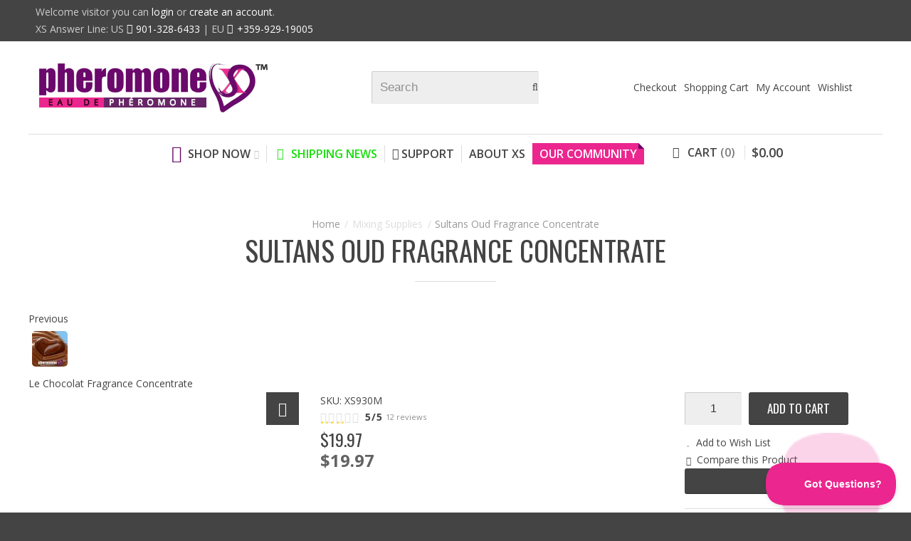

--- FILE ---
content_type: text/html; charset=utf-8
request_url: https://pheromonexs.com/pheromones-mixing-supplies/sultans-oud-fragrance-concentrate.html
body_size: 87594
content:
<!DOCTYPE html>
<html dir="ltr" lang="en">
<head>
  <meta charset="UTF-8" />
  <link href="https://fonts.gstatic.com" rel="preconnect" crossorigin />
    <meta name="viewport" content="width=device-width, initial-scale=1.0, maximum-scale=1.0">
    <title>Sultans Oud Fragrance Concentrate</title>
  <base href="https://pheromonexs.com/" target="_self" />
 	
			

 
 
			
    <meta name="description" content="Sultans Oud Fragrance Concentrate - This is the Concentrated Fragrance oil in a 2 dram sized bottle." />
          <meta name="keywords" content="sultans oud fragrance concentrate male fragrance oils sultans oud fragrance concentrate mixing supplies" />
    <meta http-equiv="X-UA-Compatible" content="IE=edge">
  <meta name="generator" content="Pavilion Minimal 2.3.2/BurnEngine 1.3.2/OC 3.0.3.3/PHP 8.1.34" />
    <link href="https://pheromonexs.com/sultans-oud-fragrance-concentrate.html" rel="canonical" />
    <link href="https://pheromonexs.com/image/catalog/heart_vector-100x100.png" rel="icon" />
    
<meta property="og:type" content="product" />
<meta property="og:url" content="https://pheromonexs.com/sultans-oud-fragrance-concentrate.html" />
<meta property="og:title" content="Sultans Oud Fragrance Concentrate" />
<meta property="og:description" content="This is the Concentrated Fragrance oil in a 3 Dram sized bottle. Each 3 ml makes about Six 10 ml sized bottles at .5 ml each. That is the exact fragrance concentrate I use to scent all 10 ml pheromone sprays. The concentrate is also enough to make 1 to 2 thirty mL bottles by adding it to perfumers a" />
<meta property="product:availability" content="instock" />
<meta property="product:brand" content="PheromoneXS" />
<meta property="product:price:amount" content="19.97" />
<meta property="product:price:currency" content="USD" />

<meta name="twitter:card" content="summary_large_image" />
<meta name="twitter:site" content="@themeburn" />
<meta name="twitter:creator" content="@themeburn" />
<meta name="twitter:title" content="Sultans Oud Fragrance Concentrate" />
<meta name="twitter:description" content="This is the Concentrated Fragrance oil in a 3 Dram sized bottle. Each 3 ml makes about Six 10 ml sized bottles at .5 ml each. That is the exact fragrance concentrate I use to scent all 10 ml pheromone sprays. The concentrate is also enough to make 1 to 2 thirty mL bottles by adding it to perfumers a" />
<meta name="twitter:image" content="/image/no_image.jpg" />

<script data-capture="0">
window.lazySizesConfig=window.lazySizesConfig||{};lazySizesConfig.init=false;try{if(!parent.document)throw new Error('');tbRootWindow=top!==self?window.parent:window}catch(a){tbRootWindow=window};tbWindowWidth=window.innerWidth;function includeFontResource(e){"use strict";function t(e,t,c){e.addEventListener?e.addEventListener(t,c,!1):e.attachEvent&&e.attachEvent("on"+t,c)}function c(e){return window.localStorage&&localStorage.font_css_cache&&localStorage.font_css_cache_file===e}function n(){if(window.localStorage&&window.XMLHttpRequest)if(c(a))o(localStorage.font_css_cache);else{var e=new XMLHttpRequest;e.open("GET",a,!0),e.onreadystatechange=function(){4===e.readyState&&200===e.status&&(o(e.responseText),localStorage.font_css_cache=e.responseText,localStorage.font_css_cache_file=a)},e.send()}else{var t=document.createElement("link");t.href=a,t.rel="stylesheet",t.type="text/css",document.getElementsByTagName("head")[0].appendChild(t),document.cookie="font_css_cache"}}function o(e){var t=document.createElement("style");t.setAttribute("type","text/css"),document.getElementsByTagName("head")[0].appendChild(t),t.styleSheet?t.styleSheet.cssText=e:t.innerHTML=e}var a=e;window.localStorage&&localStorage.font_css_cache||document.cookie.indexOf("font_css_cache")>-1?n():t(window,"load",n)}
includeFontResource("//fonts.googleapis.com/css?family=Open+Sans:700italic,700,600italic,600,italic,regular%7COswald:regular&subset=latin");
</script>
<link rel="stylesheet" type="text/css" href="https://pheromonexs.com/image/cache/tb/main.ac091e370d1678a3eed74fbc385e42a5.css?id=2096314412" media="all" />
<link rel="stylesheet" type="text/css" href="https://pheromonexs.com/image/cache/tb/dynamic.0f2b406c59868de10234fa3a053e2928.css?id=979727919" media="all" />

<!--[if lt IE 10]>
<link rel="stylesheet" type="text/css" href="catalog/view/theme/BurnEngine/stylesheet/ie.css" media="screen" />
<![endif]-->
<script>(function(window) {
window.tbApp = window.tbApp || {};
var data = {"\/tb\/basename":"BurnEngine","\/tb\/no_image":"https:\/\/pheromonexs.com\/image\/cache\/no_image-100x100.jpg","\/tb\/category_path":null,"\/tb\/route":"product\/product","\/tb\/lazyload":false,"\/tb\/cache_enabled":0,"\/tb\/url\/shopping_cart":"https:\/\/pheromonexs.com\/index.php?route=checkout\/cart","\/tb\/url\/search":"https:\/\/pheromonexs.com\/index.php?route=product\/search","\/tb\/url\/image_cache":"https:\/\/pheromonexs.com\/image\/cache\/","\/tb\/url\/wishlist":"https:\/\/pheromonexs.com\/wishlist","\/tb\/url\/compare":"https:\/\/pheromonexs.com\/index.php?route=product\/compare","\/tb\/maximum_width":1200,"\/tb\/msg_position":"topRight","\/tb\/msg_stack":"1","\/tb\/msg_timeout":"5000","\/lang\/text_all_results":"All results","\/lang\/text_failure":"Failure","\/lang\/text_continue":"Continue","\/lang\/text_continue_shopping":"Continue shopping","\/lang\/text_shopping_cart":"Shopping Cart","\/lang\/text_wishlist":"Wishlist","\/lang\/text_cart_updated":"Shopping Cart updated!","\/lang\/text_wishlist_updated":"Wishlist updated!","\/lang\/text_compare_updated":"Compare list updated!","\/lang\/text_product_comparison":"Compare list","\/lang\/text_previous":"Previous","\/lang\/text_next":"Next","\/lang\/text_cookie_policy_title":"Cookie policy","\/lang\/text_cookie_policy_button":"Confirm"};
for(var key in data) tbApp[key] = data[key];
})(window);</script>
<script src="https://pheromonexs.com/catalog/view/theme/BurnEngine/javascript/critical.js?963228572"></script>
<script src="https://pheromonexs.com/catalog/view/theme/BurnEngine/javascript/jquery.min.js?22830912"></script>
<script src="https://pheromonexs.com/catalog/view/theme/BurnEngine/javascript/jquery-migrate.min.js?1791774348"></script>
<script src="https://pheromonexs.com/catalog/view/theme/BurnEngine/javascript/bootstrap.min.js?319217836"></script>
<script src="https://pheromonexs.com/system/vendor/BurnEngine/extension/fire_slider/catalog/view/javascript/mightyslider.min.js?1953868664"></script>
<script src="https://pheromonexs.com/catalog/view/theme/BurnEngine/javascript/photoswipe/photoswipe.min.js?987431794"></script>
<script src="https://pheromonexs.com/catalog/view/theme/BurnEngine/javascript/photoswipe/photoswipe-ui-default.min.js?385433"></script>
<script src="https://pheromonexs.com/catalog/view/theme/BurnEngine/javascript/jquery.zoom.min.js?1338350690"></script>
<script src="https://pheromonexs.com/catalog/view/theme/BurnEngine/javascript/app.js?1736933471"></script>
<script src="https://pheromonexs.com/catalog/view/theme/BurnEngine/javascript/libs.min.js?412819499"></script>
<script src="https://pheromonexs.com/catalog/view/theme/BurnEngine/javascript/jquery.bootstrap-touchspin.min.js?1991114482"></script>
<script src="https://pheromonexs.com/catalog/view/theme/BurnEngine/javascript/common.js?770210636"></script>

  
        <link href="catalog/view/theme/default/stylesheet/qap/qap.min.css?v=3.0.9" type="text/css" rel="stylesheet" media="screen" />
    <link href="catalog/view/javascript/jquery/datetimepicker/bootstrap-datetimepicker.min.css" type="text/css" rel="stylesheet" media="screen" />
    <link href="catalog/view/theme/default/stylesheet/popupwindow/animate.css" type="text/css" rel="stylesheet" media="screen" />
    <link href="catalog/view/javascript/jquery/fancybox/jquery.fancybox.css" type="text/css" rel="stylesheet" media="screen" />
    <link href="catalog/view/theme/default/stylesheet/popupwindow/popupwindow.css" type="text/css" rel="stylesheet" media="screen" />
    <link href="catalog/view/theme/default/stylesheet/vendor/isenselabs/isearch/isearch.css" type="text/css" rel="stylesheet" media="screen" />
    <link href="catalog/view/theme/default/stylesheet/vendor/isenselabs/previousnextproduct/previousnextproduct.css" type="text/css" rel="stylesheet" media="screen" />
    <link href="catalog/view/theme/default/stylesheet/d_social_login/pre_loader/clip-rotate.css" type="text/css" rel="stylesheet" media="screen" />
    <link href="catalog/view/theme/default/stylesheet/d_social_login/styles.css" type="text/css" rel="stylesheet" media="screen" />
      <script src="catalog/view/javascript/qap/qap.min.js?v=3.0.9" type="text/javascript"></script>
    <script src="catalog/view/javascript/jquery/datetimepicker/moment/moment.min.js" type="text/javascript"></script>
    <script src="catalog/view/javascript/jquery/datetimepicker/moment/moment-with-locales.min.js" type="text/javascript"></script>
    <script src="catalog/view/javascript/jquery/datetimepicker/bootstrap-datetimepicker.min.js" type="text/javascript"></script>
    <script src="catalog/view/javascript/jquery/fancybox/jquery.fancybox.js" type="text/javascript"></script>
    <script src="catalog/view/javascript/vendor/isenselabs/isearch/isearch.js" type="text/javascript"></script>
    <script src="catalog/view/javascript/d_social_login/spin.min.js" type="text/javascript"></script>
    

<!-- UTM tracking -->
<script type="text/javascript">$(document).ready(function(){var e=["utm_source","utm_medium","utm_campaign","utm_content","utm_term"],t={};e.forEach(function(e){var n=new URLSearchParams(window.location.search).get(e);n&&(t[e]=n)}),$.ajax({url:"index.php?route=extension/module/utm_tracking/trackUtm",type:"post",data:t,dataType:"json"})});</script>
<!-- End UTM tracking -->


			<link rel="stylesheet" href="catalog/view/javascript/jquery.cluetip.css" type="text/css" />
			<script src="catalog/view/javascript/jquery.cluetip.js" type="text/javascript"></script>
			
			<script type="text/javascript">
				$(document).ready(function() {
				$('a.title').cluetip({splitTitle: '|'});
				  $('ol.rounded a:eq(0)').cluetip({splitTitle: '|', dropShadow: false, cluetipClass: 'rounded', showtitle: false});
				  $('ol.rounded a:eq(1)').cluetip({cluetipClass: 'rounded', dropShadow: false, showtitle: false, positionBy: 'mouse'});
				  $('ol.rounded a:eq(2)').cluetip({cluetipClass: 'rounded', dropShadow: false, showtitle: false, positionBy: 'bottomTop', topOffset: 70});
				  $('ol.rounded a:eq(3)').cluetip({cluetipClass: 'rounded', dropShadow: false, sticky: true, ajaxCache: false, arrows: true});
				  $('ol.rounded a:eq(4)').cluetip({cluetipClass: 'rounded', dropShadow: false});  
				});
			</script>
			

				 
				
				 				
			
<script src="https://web.squarecdn.com/v1/square.js"></script></head>
<body class="tb_width_1200 tb_lang_ltr tb_page_product_product head_glob_intro__def_cont__def_foot_glob_ar_head_glob_ar_intro__def_ar_cont_prod_glob_ar_col_r_glob_ar_foot_glob_en-gb_ssl_c6921">

<div id="fb-root"></div><script type="text/javascript" data-capture="0">window.fbAsyncInit=function(){FB.init({ status:true,xfbml:true });if(window.FB_XFBML_parsed!==undefined){window.FB_XFBML_parsed();}else{window.FB_XFBML_parsed=true;}};(function(d,s,id){var js,fjs=d.getElementsByTagName(s)[0];if(d.getElementById(id)){return;}js=d.createElement(s);js.id=id;js.async=true;js.src="//connect.facebook.net/en_US/all.js";fjs.parentNode.insertBefore(js,fjs);}(document,'script','facebook-jssdk'));</script>

<div id="wrapper" class="container-fluid">
    
  

  
  

  
  

  
  

  
  

  
  


  <script type="text/javascript" data-capture="0">
  window.tb_wishlist_label = 'Wish List (0)';
  </script>
<header id="header" class="tb_area_header container-fluid tb_mb_10">
  <div class="row_Sv9uv row-wrap tb_content_fixed tb_mr_-20 tb_mb_30 tb_pt_5 tb_pb_5 tbMobileShow tbMobileHide">
  <div class="row tb_gut_xs_30 tb_gut_sm_30 tb_gut_md_30 tb_gut_lg_30">
        <div class="col_KBb9n col col-xs-12 col-sm-6 col-md-6 col-lg-12 col-valign-middle tb_pt_0 tb_pr_0 tb_pb_0 tb_pl_0"><div id="HeaderWelcomeSystem_RxxdDvxf" class="tb_wt tb_wt_header_welcome_system display-block tb_system_welcome"><div id="welcome_message" class="tb_text_wrap">
    <p>Welcome visitor you can <a class="modal-login" href="https://pheromonexs.com/index.php?route=account/auth/modalLogin">login</a> or <a class="modal-register" href="https://pheromonexs.com/index.php?route=account/auth">create an account</a>.</p>
  </div>
    <script>
	    jQuery(document).ready(function() {
		    $(".modal-login, .modal-register").fancybox(
		    	{
                    type: 'ajax',
                    minWidth: 300
		    	});
	    });
    </script></div><div id="Html_Lu2vfp4P" class="tb_wt tb_wt_html display-block"><div class="panel-body tb_text_wrap">
<p>XS Answer Line: US
  <span style="color:#FFF;">
    <i class="fa-headphones"></i>
  </span>
  <a href="tel:001901-328-6433">901-328-6433</a> | EU 
  <span style="color:#FFF;">
    <i class="fa-headphones"></i>
  </span>
  <a href="tel:00359-929-19005">+359-929-19005</a>
</p></div>
</div></div>
      </div>
</div><div class="row_6JMb0 row-wrap tb_content_fixed tbMobileShow">
  <div class="row tb_gut_xs_30 tb_gut_sm_30 tb_gut_md_30 tb_gut_lg_30">
        <div class="col_nwfbv col col-xs-12 col-sm-fill col-md-fill col-lg-4 col-valign-middle tb_pt_0 tb_pr_0 tb_pb_0 tb_pl_0 tbMobileHide"><div id="HeaderLogoSystem_TXk8xnRf" class="tb_wt tb_wt_header_logo_system tbStickyShow tbMobileShow tbMobileMenuShow tbMobileMenuDisplayBlock tbMobilePosition-1 mainlogo display-inline-block tb_system_logo"><a id="site_logo" href="https://pheromonexs.com/">
    <img src="https://pheromonexs.com/image/catalog/pheromonexs_logo_up_new2.png" alt="pheromoneXS" />
  </a>
    <script>
  $('.tb_wt_header_logo_system').parent().addClass('tbLogoCol');
  </script></div><span class="tbToggleButtons tbMobileVisible tbMobileHidden">  <span class="tb_toggle btn btn-lg tb_no_text fa fa-bars tbToggleHeader tbMobileVisible tbMobileHidden"></span>  <span class="tb_toggle btn btn-lg tb_no_text fa-shopping-cart tbToggleCart tbMobileVisible tbMobileHidden"></span></span></div>
        <div class="col_FSn7r col col-xs-12 col-sm-4 col-md-4 col-lg-4 col-align-center col-valign-middle tb_pt_0 tb_pr_0 tb_pb_0 tb_pl_0 tbMobileHide"><div id="HeaderSearchSystem_NBBqu26L" class="tb_wt tb_wt_header_search_system tbStickyShow tbStickyPosition-7 tbMobileMenuShow tbMobileMenuDisplayBlock tbMobilePosition-3 display-inline-block tb_system_search tb_style_1"><div id="search">
  <div class="tb_search_wrap
              form-group-lg
                            ">
    <input type="text" name="search" value="" placeholder="Search" id="filter_keyword" class="input-lg" />
    <a id="search_button"
       class="tb_search_button btn
                            btn-default
                                          fa-search
                            btn-lg"
       href="javascript:;"
       title="Search"><span style="display: none">search</span></a>
  </div>
</div><script type="text/template" role="isearch-container">
    <div class="isearch-container" role="isearch-container-{id}">
        {content}
    </div>
</script>

<script type="text/template" role="isearch-loading">
    <div class="isearch-loading text-center">
        <i class="fa fa-spin fa-circle-o-notch"></i> {text}
    </div>
</script>

<script type="text/template" role="isearch-nothing">
    <div class="isearch-nothing text-center">{text}</div>
</script>

<script type="text/template" role="isearch-more">
    <a role="isearch-tab" class="isearch-more text-center" href="{href}">{text}</a>
</script>

<script type="text/template" role="isearch-price">
    <span class="isearch-price-value">{price}</span>
</script>

<script type="text/template" role="isearch-special">
    <span class="isearch-price-value isearch-price-special">{special}</span><br /><span class="isearch-old-value">{price}</span>
</script>

<script type="text/template" role="isearch-product">
    <a role="isearch-tab" href="{href}" class="isearch-product">
                <div class="pull-left isearch-product-image">
            <img data-src="{image}" alt="{alt}" />
        </div>
        
        <div class="row isearch-product-info">
            <div class="col-xs-7 col-lg-8">
                <h4 class="isearch-heading-product">{name}</h4>
                            </div>
            <div class="col-xs-5 col-lg-4 text-right">
                                    <div class="isearch-price">
                        {price}
                    </div>
                            </div>
        </div>
    </a>
</script>

<script type="text/template" role="isearch-suggestion">
    <a role="isearch-tab" href="{href}" class="isearch-suggestion">{keyword}</a>
</script>

<script type="text/template" role="isearch-heading-suggestion">
    <h3 class="isearch-heading isearch-heading-suggestion">Search Term Suggestions</h3>
</script>

<script type="text/template" role="isearch-heading-product">
    <h3 class="isearch-heading isearch-heading-product">
        <span>Top Product Results</span>
                    <div class="pull-right"><small><a href="{more}">{product_total}</a></small></div>
            </h3>
</script>

<script type="text/javascript">
    $(document).ready(function() {
        $('#search input').iSearch({
            ajaxURL: 'https://pheromonexs.com/index.php?route=extension/module/isearch/ajax&search={KEYWORD}',
            moreURL: 'https://pheromonexs.com/index.php?route=product/search&search={KEYWORD}',
            delay: 250,
            heightType: 'auto',
            heightUnit: 'px',
            heightValue: 400,
            highlight: !!1,
            highlightColor: '#fffaaa',
            autoscaleImages: true,
            showImages: !!1,
            imageWidth: 80,
            localStoragePrefix : 'extension/module/isearch',
            minWidth: '330px',
            mobileScrollSpeed: 400,
            moduleId : 34,
            scrollOffsetTop: 10,
            singularization: !!0,
            spell: [{"search":"\/\\s+and\\s+\/i","replace":" "},{"search":"\/\\s+or\\s+\/i","replace":" "},{"search":"cnema","replace":"cinema"}],
            strictness: 'moderate',
            widthType: 'fixed',
            widthUnit: 'px',
            widthValue: 370,
            zIndex: 999999,
            textMore: 'View All Results',
            textLoading: 'Loading. Please wait...',
            textNothing: 'No Results Found',
            textTotalProducts: '%s product(s)'
        });
    });
</script></div></div>
        <div class="col_QY876 col col-xs-12 col-sm-fill col-md-fill col-lg-4 col-align-end col-valign-middle tb_pt_0 tb_pr_0 tb_pb_0 tb_pl_0 tbMobileHide"><div id="Menu_X9U19E5w" class="tb_wt tb_wt_menu tbMobileHide tb_ml_30 display-block">

<nav>
  <ul class="nav nav-horizontal" data-relative_to="content">
    <li class="tb_link tb_menu_system_checkout_checkout">
    <a href="https://pheromonexs.com/index.php?route=checkout/simplecheckout">
    <span class="tb_text">Checkout</span>
      </a>
  </li><li class="tb_link tb_menu_system_checkout_cart">
    <a href="https://pheromonexs.com/index.php?route=checkout/cart">
    <span class="tb_text">Shopping Cart</span>
      </a>
  </li><li class="tb_link tb_menu_system_account_account">
    <a href="https://pheromonexs.com/account">
    <span class="tb_text">My Account</span>
      </a>
  </li><li class="tb_link wishlist_total tb_menu_system_account_wishlist">
    <a href="https://pheromonexs.com/wishlist">
    <span class="tb_text">Wishlist</span>
      </a>
  </li>  </ul>
</nav>

</div></div>
      </div>
</div><div class="row_PHrsC row-wrap tb_content_fixed tb_mt_30 tbMobileShow">
  <div class="row tb_gut_xs_30 tb_gut_sm_30 tb_gut_md_30 tb_gut_lg_30">
        <div class="col_St9wr col col-xs-12 col-sm-7 col-md-7 col-lg-12 col-valign-top tb_pt_0 tb_pr_0 tb_pb_0 tb_pl_0 tbMobileHide"><div id="Separator_YkN4VpEl" class="tb_wt tb_wt_separator display-block text-left"><div class="tb_separator">
    <span class="clear border" style="border-bottom-width: 1px;"></span>
  </div></div></div>
      </div>
</div><div class="row_jjj6j row-wrap tb_content_fixed tb_mr_-60 tb_mb_10 tb_pt_15 tb_pb_15">
  <div class="row tb_gut_xs_30 tb_gut_sm_30 tb_gut_md_30 tb_gut_lg_30">
        <div class="col_eTdWN col col-xs-12 col-sm-12 col-md-12 col-lg-12 col-align-center col-valign-top tb_pt_0 tb_pr_0 tb_pb_0 tb_pl_0"><div id="Menu_AbaSjtuR" class="tb_wt tb_wt_menu tbStickyShow tbStickyFill tbMobileMenuShow tbMobileMenuDisplayBlock tbMobilePosition-2 tbMainNavigation tb_mr_20 display-inline-block">

<nav>
  <ul class="nav nav-horizontal nav-responsive" data-relative_to="content">
    


<li id="menu_all_categories_Menu_AbaSjtuR_OHYP5" class="tb_link dropdown tb_megamenu tb_menu_all_categories">
  <span class="tb_toggle tb_bg_str_2"></span>
  <a href="javascript:;">
    <span class="tb_text"><span class="tb_icon"><i class="fa fa-long-arrow-right" style="font-size: 150%;color: #660066;margin: 0 0.3em;"></i></span>SHOP NOW</span>
      </a>
    <div class="dropdown-menu">
    <div class="row tb_separate_columns tb_ip_20">
            <div class="col col-xs-12 col-sm-fill">
        <div class="tb_subcategories"><ul class="tb_listing tb_grid">
      <li class="tb_menu_category_OHYP5">
        <span class="tb_toggle tb_bg_str_2"></span>
            <a class="h4" href="https://pheromonexs.com/pheromones-for-men">
      <span class="tb_text">Pheromones For Men</span>
    </a>
            <ul class=" tb_list_1">
      <li class="tb_menu_category_62 tb_link" data-thumb="https://pheromonexs.com/image/cache/data/xs_categories/xs_sprays-100x100.jpg">
        <a href="https://pheromonexs.com/pheromones-for-men/spray-pheromones-men" alt="10ml Spray Pheromones" title="10ml Spray Pheromones online">
      <span class="tb_text">10ml Spray Pheromones</span>
    </a>
      </li>
        <li class="tb_menu_category_97 tb_link" data-thumb="https://pheromonexs.com/image/cache/catalog/blog_no_image-100x100.jpg">
        <a href="https://pheromonexs.com/pheromones-for-men/30ml-spray-pheromones-men" alt="30ml Pheromones Spray" title="30ml Pheromones Spray online">
      <span class="tb_text">30ml Pheromones Spray</span>
    </a>
      </li>
        <li class="tb_menu_category_63 tb_link" data-thumb="https://pheromonexs.com/image/cache/data/xs_categories/xs_oils-100x100.jpg">
        <a href="https://pheromonexs.com/pheromones-for-men/oil-pheromones-men" alt="Oil Pheromones For Men" title="Oil Pheromones For Men online">
      <span class="tb_text">Oil Pheromones For Men</span>
    </a>
      </li>
        <li class="tb_menu_category_81 tb_link" data-thumb="https://pheromonexs.com/image/cache/data/xs_categories/xs_limiteds-100x100.jpg">
        <a href="https://pheromonexs.com/pheromones-for-men/artisan-blends-men" alt="Artisan Pheromones " title="Artisan Pheromones  online">
      <span class="tb_text">Artisan Pheromones </span>
    </a>
      </li>
      </ul>      </li>
      <li class="tb_menu_category_OHYP5">
        <span class="tb_toggle tb_bg_str_2"></span>
            <a class="h4" href="https://pheromonexs.com/pheromones-for-women">
      <span class="tb_text">Pheromones For Women</span>
    </a>
            <ul class=" tb_list_1">
      <li class="tb_menu_category_65 tb_link" data-thumb="https://pheromonexs.com/image/cache/data/xs_categories/xs_sprays-100x100.jpg">
        <a href="https://pheromonexs.com/pheromones-for-women/spray-pheromones-women" alt="10ml Spray Pheromones" title="10ml Spray Pheromones online">
      <span class="tb_text">10ml Spray Pheromones</span>
    </a>
      </li>
        <li class="tb_menu_category_102 tb_link" data-thumb="https://pheromonexs.com/image/cache/catalog/blog_no_image-100x100.jpg">
        <a href="https://pheromonexs.com/pheromones-for-women/30ml-spray-pheromones-women" alt="30ml Pheromones Spray for Women" title="30ml Pheromones Spray for Women online">
      <span class="tb_text">30ml Pheromones Spray for Women</span>
    </a>
      </li>
        <li class="tb_menu_category_66 tb_link" data-thumb="https://pheromonexs.com/image/cache/data/xs_categories/xs_oils-100x100.jpg">
        <a href="https://pheromonexs.com/pheromones-for-women/oil-pheromones-women" alt="Oil Pheromones for Women" title="Oil Pheromones for Women online">
      <span class="tb_text">Oil Pheromones for Women</span>
    </a>
      </li>
        <li class="tb_menu_category_100 tb_link" data-thumb="https://pheromonexs.com/image/cache/catalog/blog_no_image-100x100.jpg">
        <a href="https://pheromonexs.com/pheromones-for-women/artisan-pheromones-women" alt="Artisan Pheromones" title="Artisan Pheromones online">
      <span class="tb_text">Artisan Pheromones</span>
    </a>
      </li>
      </ul>      </li>
      <li class="tb_menu_category_OHYP5">
        <span class="tb_toggle tb_bg_str_2"></span>
            <a class="h4" href="https://pheromonexs.com/Unisexy-pheromones">
      <span class="tb_text">Unisexy Pheromones</span>
    </a>
            <ul class=" tb_list_1">
      <li class="tb_menu_category_68 tb_link" data-thumb="https://pheromonexs.com/image/cache/data/xs_categories/xs_sprays-100x100.jpg">
        <a href="https://pheromonexs.com/Unisexy-pheromones/spray-pheromones-unisexy" alt="10ml Spray Pheromones" title="10ml Spray Pheromones online">
      <span class="tb_text">10ml Spray Pheromones</span>
    </a>
      </li>
        <li class="tb_menu_category_104 tb_link" data-thumb="https://pheromonexs.com/image/cache/catalog/blog_no_image-100x100.jpg">
        <a href="https://pheromonexs.com/Unisexy-pheromones/30ml-spray-pheromones-unisexy" alt="30ml Pheromones Spray" title="30ml Pheromones Spray online">
      <span class="tb_text">30ml Pheromones Spray</span>
    </a>
      </li>
        <li class="tb_menu_category_69 tb_link" data-thumb="https://pheromonexs.com/image/cache/data/xs_categories/xs_oils-100x100.jpg">
        <a href="https://pheromonexs.com/Unisexy-pheromones/oil-pheromones" alt="Oil Pheromones for Unisexy" title="Oil Pheromones for Unisexy online">
      <span class="tb_text">Oil Pheromones for Unisexy</span>
    </a>
      </li>
        <li class="tb_menu_category_101 tb_link" data-thumb="https://pheromonexs.com/image/cache/catalog/blog_no_image-100x100.jpg">
        <a href="https://pheromonexs.com/Unisexy-pheromones/artisan-pheromones-570316790" alt="Artisan Pheromones" title="Artisan Pheromones online">
      <span class="tb_text">Artisan Pheromones</span>
    </a>
      </li>
      </ul>      </li>
      <li class="tb_menu_category_OHYP5">
        <span class="tb_toggle tb_bg_str_2"></span>
            <a class="h4" href="https://pheromonexs.com/Beta-and-Custom-Pheromones">
      <span class="tb_text">Beta and Custom</span>
    </a>
            <ul class=" tb_list_1">
      <li class="tb_menu_category_80 tb_link" data-thumb="https://pheromonexs.com/image/cache/data/xs_categories/xs_beta2-100x100.jpg">
        <a href="https://pheromonexs.com/Beta-and-Custom-Pheromones/beta-testing-pheromone-blends" alt="Beta Testing" title="Beta Testing online">
      <span class="tb_text">Beta Testing</span>
    </a>
      </li>
        <li class="tb_menu_category_79 tb_link" data-thumb="https://pheromonexs.com/image/cache/data/xs_categories/pheromonexs_pheromone_custom_blend_categories-100x100.jpg">
        <a href="https://pheromonexs.com/Beta-and-Custom-Pheromones/custom-pheromone-blends" alt="Custom Blends" title="Custom Blends online">
      <span class="tb_text">Custom Blends</span>
    </a>
      </li>
      </ul>      </li>
      <li class="tb_menu_category_OHYP5">
        <span class="tb_toggle tb_bg_str_2"></span>
            <a class="h4" href="https://pheromonexs.com/pheromone-molecules-xs">
      <span class="tb_text">Pheromone Molecules</span>
    </a>
            <ul class=" tb_list_1">
      <li class="tb_menu_category_84 tb_link" data-thumb="https://pheromonexs.com/image/cache/data/xs_categories/xs_sprays-100x100.jpg">
        <a href="https://pheromonexs.com/pheromone-molecules-xs/pheromone-molecules-sprays-Sd40B" alt="Pheromone Molecules - Sprays (SD40B)" title="Pheromone Molecules - Sprays (SD40B) online">
      <span class="tb_text">Pheromone Molecules - Sprays (SD40B)</span>
    </a>
      </li>
        <li class="tb_menu_category_88 tb_link" data-thumb="https://pheromonexs.com/image/cache/data/xs_categories/xs_oils-100x100.jpg">
        <a href="https://pheromonexs.com/pheromone-molecules-xs/pheromone-molecules-oils-dpg" alt="Pheromone Molecules - Oils (DPG)" title="Pheromone Molecules - Oils (DPG) online">
      <span class="tb_text">Pheromone Molecules - Oils (DPG)</span>
    </a>
      </li>
        <li class="tb_menu_category_76 tb_link" data-thumb="https://pheromonexs.com/image/cache/data/xs_categories/xs_Research-100x100.jpg">
        <a href="https://pheromonexs.com/pheromone-molecules-xs/pheromone-research-molecules" alt="Pheromone Molecules - Research" title="Pheromone Molecules - Research online">
      <span class="tb_text">Pheromone Molecules - Research</span>
    </a>
      </li>
        <li class="tb_menu_category_92 tb_link" data-thumb="https://pheromonexs.com/image/cache/data/xs_categories/xs_Research_putatives-100x100.jpg">
        <a href="https://pheromonexs.com/pheromone-molecules-xs/alternatives" alt="Pheromone Putative - Alternatives" title="Pheromone Putative - Alternatives online">
      <span class="tb_text">Pheromone Putative - Alternatives</span>
    </a>
      </li>
      </ul>      </li>
      <li class="tb_menu_category_OHYP5">
        <span class="tb_toggle tb_bg_str_2"></span>
            <a class="h4" href="https://pheromonexs.com/pheromones-mixing-supplies">
      <span class="tb_text">Mixing Supplies</span>
    </a>
            <ul class=" tb_list_1">
      <li class="tb_menu_category_82 tb_link" data-thumb="https://pheromonexs.com/image/cache/catalog/blog_no_image-100x100.jpg">
        <a href="https://pheromonexs.com/pheromones-mixing-supplies/fragrance-oils" alt="Male Fragrance Oils" title="Male Fragrance Oils online">
      <span class="tb_text">Male Fragrance Oils</span>
    </a>
      </li>
        <li class="tb_menu_category_90 tb_link" data-thumb="https://pheromonexs.com/image/cache/catalog/blog_no_image-100x100.jpg">
        <a href="https://pheromonexs.com/pheromones-mixing-supplies/female-fragrance-oils" alt="Female Fragrance Oils" title="Female Fragrance Oils online">
      <span class="tb_text">Female Fragrance Oils</span>
    </a>
      </li>
        <li class="tb_menu_category_85 tb_link" data-thumb="https://pheromonexs.com/image/cache/catalog/blog_no_image-100x100.jpg">
        <a href="https://pheromonexs.com/pheromones-mixing-supplies/Pheromone_Bottles_and_Atomizers" alt="Bottles &amp; Atomizers" title="Bottles &amp; Atomizers online">
      <span class="tb_text">Bottles &amp; Atomizers</span>
    </a>
      </li>
        <li class="tb_menu_category_89 tb_link" data-thumb="https://pheromonexs.com/image/cache/catalog/blog_no_image-100x100.jpg">
        <a href="https://pheromonexs.com/pheromones-mixing-supplies/lab-supplies" alt="Lab Supplies" title="Lab Supplies online">
      <span class="tb_text">Lab Supplies</span>
    </a>
      </li>
      </ul>      </li>
      <li></li><li></li><li></li><li></li><li></li>
  </ul></div>
                      </div>
          </div>
      </div>
  </li>

<style scoped>
[id*="menu_all_categories_Menu_AbaSjtuR_OHYP5"] .tb_subcategories .tb_grid > li,
[id*="menu_all_categories_Menu_AbaSjtuR_OHYP5"] .tb_subcategories .tb_grid > div
{
      -ms-flex: 1 1 220px;
  -webkit-flex: 1 1 220px;
          flex: 1 1 220px;
}
</style>
<li role="presentation" class="divider"></li><li id="menu_url_Au3HB" class="tb_link tb_menu_url_Au3HB">
    <a href="https://discoverxs.com/articles/146307-storms-have-devastated-our-tn-facilities" target="_blank">
    <span class="tb_text"><span class="tb_icon"><i class="fa fa-truck" style="margin: 0 0.3em;"></i></span>Shipping News</span>
      </a>
  </li>

<li role="presentation" class="divider"></li><li id="menu_url_Jn5bn" class="tb_link tb_menu_url_Jn5bn">
    <a href="https://pheromonexs.helpscoutdocs.com/" target="_blank">
    <span class="tb_text"><i class="fa fa-heart-o"></i>SUPPORT</span>
      </a>
  </li>

<li role="presentation" class="divider"></li><li class="tb_link tb_menu_page_58">
    <a href="https://pheromonexs.com/pheromoneXS-about">
    <span class="tb_text">About XS</span>
      </a>
  </li><li id="menu_url_B5E7m" class="tb_link tb_buy_theme tb_menu_url_B5E7m">
    <a href="https://discoverxs.com/" target="_blank">
    <span class="tb_text">Our community</span>
      </a>
  </li>

  </ul>
</nav>

</div><div id="HeaderCartMenuSystem_ExFBbc16" class="tb_wt tb_wt_header_cart_menu_system tbStickyShow tbMobileHide tbStickyPosition-8 tbMainNavigation display-inline-block tb_system_cart_menu"><div id="cart">
  <ul class="nav nav-responsive">
    <li class="dropdown">
            <a class="btn btn-md tb_no_text tb_no_caret tbStickyOnly" href="https://pheromonexs.com/index.php?route=checkout/cart"><i class="fa-shopping-cart"></i></a>
            <h3 class="heading">
        <a href="https://pheromonexs.com/index.php?route=checkout/cart">
                    <i class="tb_icon fa-shopping-cart"></i>
                              <span class="tb_label">Cart</span>
                              <span class="tb_items">0</span>
                              <span class="tb_total border"><span class="tb_currency tb_before">$</span><span class="tb_integer">0</span><span class="tb_decimal_point">.</span><span class="tb_decimal">00</span></span>
                  </a>
      </h3>
      <div class="dropdown-menu">
        <div class="content">
          <h3>Shopping Cart</h3>
                    <div class="empty">Your shopping cart is empty!</div>
                    <script>
          tbUtils.removeClass(tbRootWindow.document.querySelector('.tb_wt_header_cart_menu_system .table-striped'), 'table-striped');
          Array.prototype.forEach.call(tbRootWindow.document.querySelectorAll('.tb_wt_header_cart_menu_system td .btn'), function(el) {
              tbUtils.removeClass(el, 'btn-danger btn-xs');
              tbUtils.addClass(el, 'btn-default btn-sm tb_no_text');
          });
          </script>
        </div>
      </div>
    </li>
  </ul>
</div></div></div>
      </div>
</div><div class="row_JzjcK row-wrap tb_content_fixed tb_mb_40">
  <div class="row tb_gut_xs_30 tb_gut_sm_30 tb_gut_md_40 tb_gut_lg_40">
        <div class="col_g3uYl col col-xs-12 col-sm-12 col-md-12 col-lg-12 col-align-default col-valign-top tb_pt_0 tb_pr_0 tb_pb_0 tb_pl_0"><div id="Html_CnUWHYuu" class="tb_wt tb_wt_html display-block"><div class="panel-body tb_text_wrap">
<script type="text/javascript">!function(e,t,n){function a(){var e=t.getElementsByTagName("script")[0],n=t.createElement("script");n.type="text/javascript",n.async=!0,n.src="https://beacon-v2.helpscout.net",e.parentNode.insertBefore(n,e)}if(e.Beacon=n=function(t,n,a){e.Beacon.readyQueue.push({method:t,options:n,data:a})},n.readyQueue=[],"complete"===t.readyState)return a();e.attachEvent?e.attachEvent("onload",a):e.addEventListener("load",a,!1)}(window,document,window.Beacon||function(){});</script>
<script type="text/javascript">window.Beacon('init', '55089114-0245-4f93-8c9e-7c4d046674f9')</script></div>
</div></div>
      </div>
</div></header>


<section id="intro" class="tb_area_intro container-fluid tb_content_fixed tb_mb_40">
  <div class="row_Ec9B1 row-wrap tb_mb_20 text-center">
  <div class="row tb_gut_xs_30 tb_gut_sm_30 tb_gut_md_30 tb_gut_lg_30">
        <div class="col_lhZjB col col-xs-12 col-sm-12 col-md-12 col-lg-12 col-valign-top tb_pt_0 tb_pr_0 tb_pb_0 tb_pl_0"><div id="BreadcrumbsSystem_KWHyRqs8" class="tb_wt tb_wt_breadcrumbs_system display-block tb_system_breadcrumbs"><ul class="breadcrumb">
                  <li><a href="https://pheromonexs.com/"><i class="fa fa-home"></i></a></li>
                        <li><span>Mixing Supplies</span></li>
                        <li><a href="https://pheromonexs.com/pheromones-mixing-supplies/sultans-oud-fragrance-concentrate.html">Sultans Oud Fragrance Concentrate</a></li>
        </ul></div><div id="PageTitleSystem_NGsf7IO8" class="tb_wt tb_wt_page_title_system display-block tb_system_page_title"><h1>Sultans Oud Fragrance Concentrate</h1></div></div>
      </div>
</div><div class="row_OixZa row-wrap">
  <div class="row tb_gut_xs_30 tb_gut_sm_30 tb_gut_md_30 tb_gut_lg_30">
        <div class="col_8NOc5 col col-xs-12 col-sm-5 col-md-5 col-lg-5 col-valign-top tb_pt_0 tb_pr_0 tb_pb_0 tb_pl_0"></div>
        <div class="col_HnUL2 col col-xs-12 col-sm-2 col-md-2 col-lg-2 col-valign-top tb_pt_0 tb_pr_0 tb_pb_0 tb_pl_0"><div id="Separator_PIDGMp81" class="tb_wt tb_wt_separator tb_mr_30 tb_ml_30 display-block text-left"><div class="tb_separator">
    <span class="clear border" style="border-bottom-width: 1px;"></span>
  </div></div></div>
        <div class="col_Ml4pX col col-xs-12 col-sm-5 col-md-5 col-lg-5 col-valign-top tb_pt_0 tb_pr_0 tb_pb_0 tb_pl_0"></div>
      </div>
</div></section>


<section id="content" class="tb_area_content row-wrap tb_content_fixed tb_mb_40 product-info">
    <div class="row tb_gut_xs_30 tb_gut_sm_30 tb_gut_md_30 tb_gut_lg_30">

                <div class="main col col-xs-12 col-sm-fill col-md-fill">
      <div id="pnHolder">
            <div class="previousNextProductBox pnLeft standard">
            <ul>
                                    <li class="previousProduct">
                        <a href="https://pheromonexs.com/pheromones-mixing-supplies/le-chocolat-fragrance-concentrate.html">
                            <div class="pnArrow"></div>
                            Previous
                        </a>
                        <div class="previousNextProductInfoBox">
                <span>
                                <img src="https://pheromonexs.com/image/cache/data/imgs/chocolate-50x50.jpg" style="margin:5px;   border-radius: 5px; -moz-border-radius: 5px; -khtml-border-radius: 5px;
    -webkit-border-radius: 5px;"></br>
                                      Le Chocolat Fragrance Concentrate
              </span>
                        </div>
                    </li>
                                            </ul>
        </div>
    </div>
<script>
    $(document).ready(function(e) {
        $('.previousNextProductBox ul li').each(function() {
            $('.previousNextProductInfoBox', this).css('left', '-' + ($('.previousNextProductInfoBox', this).width() / 2) + 'px');
        });
        $(document).on({
            mouseenter: function() {
                $('.previousNextProductInfoBox', this).fadeIn(300);
            },
            mouseleave: function() {
                $('.previousNextProductInfoBox', this).fadeOut(300);
            }
        }, '.previousNextProductBox ul li');
    });
</script>
      
















































<style>
    .table > thead > tr > th, .table > thead > tr > td, .table > tbody > tr > th, .table > tbody > tr > td, .table > tfoot > tr > th, .table > tfoot > tr > td, .table table > thead > tr > th, .table table > thead > tr > td, .table table > tbody > tr > th, .table table > tbody > tr > td, .table table > tfoot > tr > th, .table table > tfoot > tr > td {
        padding: 4px 24px 5px 24px!important;
    }
    .table > tbody > tr > th, .table > tbody > tr > td, .table > tfoot > tr > th, .table > tfoot > tr > td, .table > table > tbody > tr > th, .table > table > tbody > tr > td, .table > table > tfoot > tr > th, .table > table > tfoot > tr > td, .table-bordered, .cart-info.tb_max_w_500 .table > tbody > tr:not(:last-child), .cart-info.tb_max_w_300 .table > tbody > tr:not(:last-child) {
        border-color: #e7e7e7!important;
    }
    .table > tbody > tr > th, .table > tbody > tr > td, .table > tfoot > tr > th, .table > tfoot > tr > td, .table > table > tbody > tr > th, .table > table > tbody > tr > td, .table > table > tfoot > tr > th, .table > table > tfoot > tr > td {
        color: #0f1111;
        font-weight: 600;
        font-size: 14px!important;
    }
</style>
<script>
function changeData(option) {
    let options = {};
    let options_text = {};
    
    if(options[$( ".select_option" ).find('option:selected').val()]
        && options_text[$( ".select_option" ).find('option:selected').val()] !== '<h3 style="font-family: &quot;Open Sans&quot;, sans-serif; color: rgb(0, 0, 0);"><br></h3>') {
        $('#info_block').html(options[$( ".select_option" ).find('option:selected').val()])
    } else {
        $('#info_block').html('')
    }

    if($(option).find('option:selected').data('price')) {
        $('.price span').html($(option).find('option:selected').data('price'))
    } else {
        $('.price span').html('<span class="tb_currency tb_before">$</span><span class="tb_integer">19</span><span class="tb_decimal_point">.</span><span class="tb_decimal">97</span>')
    }
    if($(option).find('option:selected').data('sku')) {
        $('.sku').text($(option).find('option:selected').data('sku'))
    } else {
        $('.sku').text('XS930M')
    }
    if($(option).find('option:selected').data('quantity') !== '0') {
        $('.tb_purchase_button').css('display:block')
    }
}
$(window).on('load', function () {
    changeData($( ".select_option" ))
})
</script>


			  <script>
			  var product_id = 96;
			  $.get("index.php?route=account/share/popup&product_id="+product_id, function(data){
					$(".tb_purchase_button").after(data);
			  });
			  </script><div class="row_CyDvF row-wrap">
  <div class="row tb_gut_xs_30 tb_gut_sm_30 tb_gut_md_30 tb_gut_lg_30">
        <div class="col_SBw2x col col-xs-12 col-sm-6 col-md-6 col-lg-4 col-valign-top tb_pt_0 tb_pr_0 tb_pb_0 tb_pl_0"><div id="ProductImagesSystem_B5FObi8G" class="tb_wt tb_wt_product_images_system display-block tb_system_product_images"><style scoped>
#product_images                 { padding-top: calc(120% + 4.8px);   }
#product_images .tb_slides      { margin-top:  calc(-120% - 4.8px);  }
#product_images .tb_thumbs_wrap { padding-top: calc(20% - 19.2px); }
</style>

<ul class="thumbnails">
        <li class="image-additional"><a class="thumbnail" href="https://pheromonexs.com/image/cache/data/ndesign4/fragrace_oil_concentrate-500x500.jpg" title="Sultans Oud Fragrance Concentrate"> <img data-src="https://pheromonexs.com/image/cache/data/ndesign4/fragrace_oil_concentrate-70x70.jpg" title="Sultans Oud Fragrance Concentrate" alt="Sultans Oud Fragrance Concentrate" /></a></li>
    </ul>

<div id="product_images" class="tb_gallery tb_thumbs_position_bottom tb_thumbs_spacing_md tb_thumbs_horizontal tb_thumbs_crop tb_nav_size_2 tb_nav_visibility_hover tb_fullscreen_button_position_tr">

  <div class="tb_slides">
            <span class="tb_zoom_box tb_zoom_click"></span>
    
            <a href="javascript:;" class="tb_fullscreen_button btn btn-lg tb_no_text tbGoFullscreen">
      <i class="tb_icon fa-expand" style="font-size: 20px;"></i>
    </a>
    
        <div class="frame" data-mightyslider="width: 220, height: 220">
      <div>
        <div data-mightyslider="type: 'image', cover: '', thumbnail: ''"></div>
                <div data-mightyslider="type: 'image', cover: 'https://pheromonexs.com/image/cache/data/ndesign4/fragrace_oil_concentrate-500x500.jpg', thumbnail: 'https://pheromonexs.com/image/cache/data/ndesign4/fragrace_oil_concentrate-70x70.jpg'"></div>
              </div>
    </div>
  </div>

    <div class="tb_thumbs_wrap">
    <div class="tb_thumbs">
      <div class="has_slider">
        <ul class="tb_listing tb_grid_view tb_size_5"></ul>
      </div>
    </div>
  </div>
  
  
</div>

<script type="text/javascript">
tbApp.onScriptLoaded(function() {

    // Gallery

    window.$slider = new mightySlider(
        '#product_images .frame',
        {
            speed:             500,
            easing:            'easeOutExpo',
            viewport:          'fill',
            autoScale:         1,
            preloadMode:       'instant',
            navigation: {
                slideSize:     '100%',
                keyboardNavBy: 'slides'
            },
            commands: {
                thumbnails:    1,
                pages:         0,
                buttons:       1
            },
                        dragging: {
                swingSync:     5,
                swingSpeed:    0.2
            },
                        thumbnails: {
                thumbnailsBar:     '#product_images .tb_thumbs ul',
                thumbnailsButtons: 0,
                horizontal:        1,
                thumbnailNav:      'centered',
                thumbnailSize:     '20%'
            },
                        classes: {
                loaderClass:   'tb_loading_bar'
            }
        }
    );

        function zoom_preview() {
        $('#ProductImagesSystem_B5FObi8G .tb_zoom_box.tb_zoom_click').removeClass('tb_zoomed');
        $('#ProductImagesSystem_B5FObi8G .tb_zoom_box').trigger('zoom.destroy').zoom({
            url: window.$slider.slides[window.$slider.relative.activeSlide].options.cover,
            on:  'click'
        });
    }

    $('#ProductImagesSystem_B5FObi8G .tb_zoom_box.tb_zoom_click').bind('click', function(){
        if ($(this).hasClass('tb_zoomed')) {
            $(this).removeClass('tb_zoomed');
        } else {
            $(this).addClass('tb_zoomed');
        }
    });

    window.$slider.one('coverLoaded', function (eventName) {
        $('#product_images .tb_thumbs ul').removeClass('tb_grid_view tb_size_1 tb_size_2 tb_size_3 tb_size_4 tb_size_5 tb_size_6 tb_size_7 tb_size_8');
    });

    window.$slider.on('load moveEnd', function (eventName) {
        zoom_preview();
    });
    
    window.$slider.init();
    window.$slider.activatePage(0);

    
    // Fullscreen gallery

    var fullscreen_gallery_items = [
        {
            src:  '',
            w:     500,
            h:     500,
            msrc: ''
        }
                ,{
            src:  'https://pheromonexs.com/image/cache/data/ndesign4/fragrace_oil_concentrate-500x500.jpg',
            w:     500,
            h:     500,
            msrc: 'https://pheromonexs.com/image/cache/data/ndesign4/fragrace_oil_concentrate-70x70.jpg'
        }
            ];

    $('#ProductImagesSystem_B5FObi8G .tbGoFullscreen').bind('click', function() {
        lightbox_gallery('ProductImagesSystem_B5FObi8G', window.$slider, false, fullscreen_gallery_items);
    });
    
    // Gallery changes detection

    var myInterval = null;

    jQuery('#content').on('change', ':input', function() {
        var callback = function() {

            var gallery,
                new_gallery = false,
                $images_src = $('#ProductImagesSystem_B5FObi8G .thumbnails');

            fullscreen_gallery_items = [];

            $images_src.find('a').each(function(index) {
                gallery += '<div data-mightyslider="type: \'image\', cover: \'' + $(this).attr('href') + '\', thumbnail: \'' + $(this).find('img').attr('src') + '\'"></div>';

                fullscreen_gallery_items.push({
                    src:  $(this).attr('href'),
                    w:    500,
                    h:    500,
                    msrc: $(this).find('img').attr('src')
                });

                if ($(this).attr('href') != window.$slider.slides[index].options.cover) {
                    new_gallery = true;
                }
            });

            if ($images_src.find('a').length != window.$slider.slides.length) {
                new_gallery = true;
            }

            if (new_gallery) {
                var slides_num = window.$slider.slides.length;

                window.$slider.off('load');
                for (var i = 0; i < slides_num; i++) {
                    window.$slider.remove('.mSSlide');
                }
                window.$slider.add(gallery);
                window.$slider.on('load', function (eventName) {
                  zoom_preview();
                });
            }

            return new_gallery;
        };

        clearInterval(myInterval);

        if (jQuery.active) {
            $(document).one("ajaxStop.product-images", function() {
                var i = 0;

                myInterval = setInterval(function () {
                    if (callback() || i == 5) {
                        clearInterval(myInterval);
                    }
                    i++;
                }, 150);
            });
        } else {
            setTimeout(function() {
                callback();
            }, 100);
        }
    });

});
</script></div><div id="Separator_Ec5l3nj1" class="tb_wt tb_wt_separator tb_pt_20 tb_pb_10 display-block text-left"><div class="tb_separator">
    <span class="clear border" style="border-bottom-width: 1px;"></span>
  </div></div></div>
        <div class="col_Tn3uj col col-xs-12 col-sm-6 col-md-6 col-lg-5 col-valign-top tb_pt_0 tb_pr_0 tb_pb_0 tb_pl_0"><div id="ProductRatingSystem_EH36paxL" class="tb_wt tb_wt_product_rating_system display-block tb_system_product_reviews_summary"><div class="inform" style="">
        <div>
            SKU: <span class="sku">XS930M</span>
        </div>
<div class="rating responsive" data-sizes="320,0">
  <div class="tb_bar">
    <span class="tb_percent" style="width: 100%;"></span>
    <span class="tb_base"></span>
  </div>
  <span class="tb_average">5/5</span>
  <span class="tb_total"><a href="https://pheromonexs.com/pheromones-mixing-supplies/sultans-oud-fragrance-concentrate.html#reviews"> 12 reviews</a></span>
</div>
    </div>
<div class="price">
                <span class="price-regular"><span class="tb_currency tb_before">$</span><span class="tb_integer">19</span><span class="tb_decimal_point">.</span><span class="tb_decimal">97</span></span>
    </div></div><div id="ProductFieldSystem_MndJ53uP" class="tb_wt tb_wt_product_field_system display-block tb_system_product_field_3"><p><b style="margin: 0px; padding: 0px; line-height: inherit; font-family: &quot;Open Sans&quot;; font-size: 14px; text-rendering: optimizelegibility; color: rgb(68, 68, 68);"><font color="#636363" style="margin: 0px; padding: 0px; line-height: inherit; font-family: inherit; text-rendering: optimizelegibility;"><span style="margin: 0px; padding: 0px; line-height: inherit; font-family: inherit; font-size: 24px; text-rendering: optimizelegibility;">$19.97</span></font></b><br></p></div></div>
        <div class="col_Q3iYA col col-xs-12 col-sm-3 col-md-3 col-lg-3 col-align-default col-valign-top tb_pt_0 tb_pr_0 tb_pb_0 tb_pl_0"><div id="ProductAddToCartSystem_EM6SJ0nV" class="tb_wt tb_wt_product_add_to_cart_system display-block tb_system_product_buy"><div id="product"></div>
<div class="tb_cart_wrap">

  <div class="tb_purchase_button">
    <label class="control-label" for="input-quantity">Qty</label>
    <div class="tb_input_wrap">
      <input type="text" name="quantity" value="1" size="2" id="input-quantity" class="form-control" data-min="1" />
      <input type="hidden" name="product_id" value="96" />
    </div>
    <br />
    <button type="button" id="button-cart" data-loading-text="Loading..." class="btn">Add to Cart</button>
  </div>

  <div class="tb_actions">
        <div class="tb_button_wishlist">
      <a class="tb_icon_10 fa-heart" href="javascript:;" onclick="wishlist.add('96');">Add to Wish List</a>
    </div>
            <div class="tb_button_compare">
      <a class="tb_icon_10 fa-retweet" href="javascript:;" onclick="compare.add('96');">Compare this Product</a>
    </div>
      </div>
</div>
    <div class="tb_enquiry_form" style="width: 100%;">
        <a class="btn" data-link-btn="tab-qap" href="https://pheromonexs.com/pheromones-mixing-supplies/sultans-oud-fragrance-concentrate.html#tab-qap" style="width: 100%;">Q AND A</a>
    </div>
    
<script type="text/javascript">
tbApp.onScriptLoaded(function() {
    
    
    
    
    $('#input-quantity').TouchSpin({
        max: 1000000000,
        verticalbuttons: true,
        verticalupclass: 'fa fa-caret-up',
        verticaldownclass: 'fa fa-caret-down'
    });
});

$('#button-cart').on('click', function() {
    $.ajax({
        url: 'index.php?route=checkout/cart/add',
        type: 'post',
        data: $('.product-info input[type=\'text\'], .product-info input[type=\'number\'], .product-info input[type=\'date\'], .product-info input[type=\'datetime\'], .product-info input[type=\'hidden\'], .product-info input[type=\'radio\']:checked, .product-info input[type=\'checkbox\']:checked, .product-info select, .product-info textarea'),
        dataType: 'json',
        beforeSend: function() {
            $('#button-cart').button('loading');
        },
        complete: function() {
            $('#button-cart').button('reset');
        },
        success: function(json) {
            $('.alert, .text-danger').remove();
            $('.form-group').removeClass('has-error');

            if (json['error']) {
                var errors = '';

                if (json['error']['option']) {
                    for (i in json['error']['option']) {
                        var element = $('#input-option' + i.replace('_', '-'));

                        element.closest('.form-group').find('> label + div').append('<div class="text-danger">' + json['error']['option'][i] + '</div>');
                    }
                }
                if (json['error']['recurring']) {
					          $('select[name=\'recurring_id\']').after('<div class="text-danger">' + json['error']['recurring'] + '</div>');
                }

                // Highlight any found errors
                $('.text-danger').each(function() {
                    $(this).closest('.form-group').addClass('has-error');
                });
                // Popup any found errors
                // displayNotice('product', 'failure', 'product', errors);
            }
            if (json['success']) {
                $.get('index.php?route=common/cart/info&' + new Date().getTime(), function(result) {
                    var $container = $(tbRootWindow.document).find('.tb_wt_header_cart_menu_system');

                    $container.find('.heading').replaceWith($(result).find('.heading').clone());
                    $container.find('.content').replaceWith($(result).find('.content').clone());

                    tbApp.triggerResizeCallbacks();
                });

                displayNotice('product', 'success', 96, json['success']);
            }
        },
        error: function(xhr, ajaxOptions, thrownError) {
            alert(thrownError + "\r\n" + xhr.statusText + "\r\n" + xhr.responseText);
        }
    });
});
</script></div><div id="Separator_UXfnNiF9" class="tb_wt tb_wt_separator tb_pt_20 tb_pb_10 display-block text-left"><div class="tb_separator">
    <span class="clear border" style="border-bottom-width: 1px;"></span>
  </div></div></div>
      </div>
</div><div class="row_v5Q9i row-wrap tb_mt_40 tb_pt_40">
  <div class="row tb_gut_xs_30 tb_gut_sm_30 tb_gut_md_40 tb_gut_lg_40">
        <div class="col_VPdnM col col-xs-12 col-sm-12 col-md-12 col-lg-12 col-valign-top tb_pt_0 tb_pr_0 tb_pb_0 tb_pl_0"><div id="ProductDescriptionSystem_J7XB9N8n" class="tb_wt tb_wt_product_description_system display-block tb_system_product_description"><div class="panel-heading tb_mb_40">
  <h2 class="panel-title">Description</h2>
</div>
<div class="panel-body tb_product_description tb_text_wrap">
  <p><span style="font-size: 14px;">This is the Concentrated Fragrance oil in a 3 Dram sized bottle. Each 3 ml makes about Six 10 ml sized bottles at .5 ml each. That is the exact fragrance concentrate I use to scent all 10 ml pheromone sprays. The concentrate is also enough to make 1 to 2 thirty mL bottles by adding it to perfumers alcohol

	 

	Sultans Oud: This was the private cologne of a recently deceased member of the royal Saudi family. You will not find another quite as elegant. You will be wearing a cologne designed for a king! Highly diffusive &nbsp;</span></p><p><span style="font-size: 14px;"><br></span><p><span style="font-size: 14px;">
	</span><span style="font-size: 14px;">This is the Concentrated Fragrance oil in a 3 Dram sized bottle. Each 3 ml makes about Six 10 ml sized bottles at .5 ml each. That is the exact fragrance concentrate I use to scent all 10 ml pheromone sprays</span><span style="font-size: 14px;">. </span><span style="font-size:16px;"><span style="font-family: arial, helvetica, sans-serif; font-size: 14px;">The concentrate is also enough to make 1 to 2 thirty mL bottles by adding it to perfumers alcohol</span></span></p>
<p>
	&nbsp;</p>
<p>
	<span style="font-size:16px;"><span style="font-family: arial,helvetica,sans-serif;"><span style="color:#0000cd;"><strong>Sultans Oud:</strong></span> This was the private cologne of a recently deceased member of the royal Saudi family. You will not find another quite as elegant. You will be wearing a cologne designed for a king! Highly diffusive </span></span></p>
<p>
	<strong><span style="font-size:16px;"><span style="font-family: arial,helvetica,sans-serif;">*Base Notes: Patchouli, Pine Dark Amber, Oud </span></span></strong></p>
<p>
	<strong><span style="font-size:16px;"><span style="font-family: arial,helvetica,sans-serif;">* Middle Notes: Lavender, Vanilla, Sandalwood  </span></span></strong></p>
<p>
	<strong><span style="font-size:16px;"><span style="font-family: arial,helvetica,sans-serif;">*Top Notes: Musk, Grey Gris </span></span></strong></p>
<p>
	&nbsp;</p>
<p>
	<span style="font-size:16px;">This is the Concentrated Fragrance oil in a 2 Dram sized bottle. Each 3 ml&nbsp; makes about Six 10 ml sized bottles at .5 ml each. That is the exact fragrance concentrate we use to scent all 10 ml pheromone sprays</span>. <span style="font-size:16px;"><span style="font-family: arial,helvetica,sans-serif;">The concentrate is also enough to make 1 to 2 thirty ml eau de toilette cologne bottles by adding it to perfumers alcohol (SD40B)</span></span></p>
<p>
	<span style="font-size:20px;"><strong><span style="font-family: arial,helvetica,sans-serif;">IMPORTAN</span>T</strong></span></p>
<p>
	<span style="font-size:18px;">Each Dram is equivalent to 3.7 ml which means that each bottle will be approximately 1/2 full at 2 ml. Each purchase of the same fragrance concentrate up to 2 will all go into ONE BOTTLE.</span></p>
<p>
	&nbsp;</p>
<p>
	<span style="color:#0000cd;"><strong><span style="font-size: 16px;"><span style="font-family: arial,helvetica,sans-serif;">Leave us your product review to help us improve!</span></span></strong></span><br>
	<span style="font-size:16px;"><span style="font-family: arial,helvetica,sans-serif;">Let us know what you think of our products. We want to read what you have to say whether critical or a glowing experience. We value everyones voice and promise to do our very best to meet your expectations. Its your chance to help others decide in selecting the very best pheromone product for themselves.</span></span></p>
<p>
	<span style="font-size:14px;"><span style="font-family: arial,helvetica,sans-serif;">*All reviews are delayed before appearing to help prevent SPAM.</span></span></p>
<p>
	&nbsp;</p>
 Vanilla, Sandalwood  

	*Top Notes: Musk, Grey Gris 

	 

	This is the Concentrated Fragrance oil in a 2 Dram sized bottle. Each 3 ml  makes about Six 10 ml sized bottles at .5 ml each. That is the exact fragrance concentrate we use to scent all 10 ml pheromone sprays. The concentrate is also enough to make 1 to 2 thirty ml eau de toilette cologne bottles by adding it to perfumers alcohol (SD40B)

	IMPORTANT

	Each Dram is equivalent to 3.7 ml which means that each bottle will be approximately 1/2 full at 2 ml. Each purchase of the same fragrance concentrate up to 2 will all go into ONE BOTTLE.

	 

	Leave us your product review to help us improve!
	Let us know what you think of our products. We want to read what you have to say whether critical or a glowing experience. We value everyones voice and promise to do our very best to meet your expectations. Its your chance to help others decide in selecting the very best pheromone product for themselves.

	*All reviews are delayed before appearing to help prevent SPAM.</p>
</div>
    <div class="panel-heading tb_mb_40" style="
    color: #0F1111!important;
    text-transform: none!important;
        margin-bottom: 20px;
        margin-top: 30px;
" >
        <h2 class="panel-title" style="
    color: #0F1111!important;
    text-transform: none!important;
">Customer questions & answers</h2>
    </div>
    <div class="tab-pane" id="tab-qap"><div id="qap-42" class="qap-container qap-module" data-mid="42" data-overlay="#qap-module-overlay-42">
	<div id="qap-module-overlay-42" class="qap-overlay fade">
		<div class="qap-overlay-progress"><i class="fa fa-refresh fa-spin fa-5x text-muted"></i></div>
	</div>
	<div class="qap-alerts">
		<div id="qap-alerts-42"></div>
	</div>
	<div class="qap-data qap-ll qap-column" data-mid="42"></div>
</div>
<script type="text/javascript"><!--
!function(e,p,o){e.texts=p.extend({},e.texts,{error_ajax_request:"The following AJAX error occured: "}),p(function(){e.qap_wp_modules.push("42"),new Waypoint({element:document.getElementById("qap-42"),handler:function(){var o=e.qap_wp_modules.indexOf("42");e.qap_handle_request("https://pheromonexs.com/index.php?route=extension/module/questions_and_answers/load&mid=42&qsort=helpful&pid=96&ll=1&pos=content_tab","",p(this.element)),o>-1&&e.qap_wp_modules.splice(o,1),this.destroy()},offset:"100%"})})}(window.bull5i=window.bull5i||{},jQuery);
//--></script>
</div>

<script type="application/ld+json">
{
  "@context":         "http://schema.org/",
  "@type":            "Product",
  "name":             "Sultans Oud Fragrance Concentrate",
  "image":            "",
  "description":      "This is the Concentrated Fragrance oil in a 3 Dram sized bottle. Each 3 ml makes about Six 10 ml sized bottles at .5 ml each. That is the exact fragrance concentrate I use to scent all 10 ml pheromone",
      "aggregateRating":{
    "@type":          "AggregateRating",
    "ratingValue":    "5",
    "reviewCount":    "12"
  },
    "offers":{
    "@type":          "Offer",
    "priceCurrency":  "USD",
        "price":          "19.97",
        "availability":   "27",
    "seller":{
      "@type":        "Organization",
      "name":         "pheromoneXS"
    }
  }
}
</script></div></div>
      </div>
</div><div class="row_65lRU row-wrap tb_content_fixed tb_mb_40">
  <div class="row tb_gut_xs_30 tb_gut_sm_30 tb_gut_md_40 tb_gut_lg_40">
        <div class="col_M3kye col col-xs-12 col-sm-12 col-md-12 col-lg-12 col-align-default col-valign-top tb_pt_0 tb_pr_0 tb_pb_0 tb_pl_0"><div id="OpenCart_KO9FRNWF" class="tb_wt tb_wt_open_cart tb_mt_40 display-block tb_module_alsobought"><div class="alsobought-container"></div>
<script type="text/javascript">
$(".alsobought-container").load("index.php?route=extension/module/alsobought/getindex&product_id=96");
</script></div><div id="OpenCart_VwHDpBcP" class="tb_wt tb_wt_open_cart tb_mt_40 display-block tb_module_alsoviewed"><div class="alsoviewed-container"></div>
<script type="text/javascript">
$(".alsoviewed-container").load("index.php?route=extension/module/alsoviewed/getindex&product_id=96");
</script></div></div>
      </div>
</div><div class="row_J02wd row-wrap tb_content_fixed tb_mt_40 tb_mb_40">
  <div class="row tb_gut_xs_30 tb_gut_sm_30 tb_gut_md_40 tb_gut_lg_40">
        <div class="col_otnXo col col-xs-12 col-sm-12 col-md-12 col-lg-12 col-valign-top tb_pt_0 tb_pr_0 tb_pb_0 tb_pl_0"><div id="ProductReviewsSystem_K724oOm7" class="tb_wt tb_wt_product_reviews_system display-block tb_system_product_reviews"><div id="reviews">
<div class="panel-heading  tb_mb_40" style="display: flex">
  <h2 class="panel-title">Reviews (12)</h2>
    <a class="tb_review_write tb_main_color border-color" style="text-transform: none;margin-left: 20px;font-size: 15px;border: 1px solid;padding: 0 15px;border-radius: 4px;" data-toggle="modal" data-target="#tbReviewFormWrap">
        Write a customer review
    </a>
</div>
        <p class="text-description" style="font-weight: 600;font-size: 14px;font-style: oblique;">
            Leave us your product review to help us improve!</br>
            Let us know what you think of our products. We want to read what you have to say whether critical or a glowing experience. We value everyone's voice and promise to do our very best to meet your expectations. It's your chance to help others decide in selecting the very best pheromone product for themselves.
        </p>
    </br>
    </div>
<div class="panel-body tb_product_reviews">
  <div id="review"></div>
  <a class="btn" data-toggle="modal" data-target="#tbReviewFormWrap">Write a review</a>
  <div id="tbReviewFormWrap" class="modal fade">
    <div class="modal-dialog">
      <div class="modal-content">
        <div class="modal-header">
          <h2 class="modal-title">Write a review</h2>
          <a class="close" href="javascript:;" data-dismiss="modal">
            <svg><use xlink:href="https://pheromonexs.com/pheromones-mixing-supplies/sultans-oud-fragrance-concentrate.html#close" /></svg>
          </a>
        </div>
        <div class="modal-body">
                    <form class="tbReviewForm form-vertical">
            <div class="form-group required">
              <label class="control-label" for="input-name">Your Name</label>
              <div class="col-sm-12">
                <input type="text" name="name" value="" id="input-name" class="form-control" />
              </div>
            </div>
            <div class="form-group required">
              <label class="control-label" for="input-review">Your Review</label>
              <div class="col-sm-12 tb_full">
                <textarea name="text" rows="5" id="input-review" class="form-control"></textarea>
                <div class="help-block"><span class="text-danger">Note:</span> HTML is not translated!</div>
              </div>
            </div>
            <div class="form-group required">
              <label class="control-label">Rating</label>
              <div class="col-sm-12">
                Bad&nbsp;&nbsp;&nbsp;
                <input type="radio" name="rating" value="1" />
                &nbsp;
                <input type="radio" name="rating" value="2" />
                &nbsp;
                <input type="radio" name="rating" value="3" />
                &nbsp;
                <input type="radio" name="rating" value="4" />
                &nbsp;
                <input type="radio" name="rating" value="5" />
                &nbsp;Good</div>
            </div>
            <script src="//www.google.com/recaptcha/api.js" type="text/javascript"></script>
<fieldset>
  <legend>Captcha</legend>
  <div class="form-group required">    <label class="col-sm-2 control-label">Please complete the captcha validation below</label>
    <div class="col-sm-10">
      <div class="g-recaptcha" data-sitekey="6LcKadcSAAAAAKPiAgFz7qcCy19BmScMtrURDBEF"></div>
      </div>
    </div>
</fieldset>

            <span class="clear tb_sep"></span>
            <div class="buttons clearfix">
              <div class="pull-right">
                <button type="button" id="button-review" data-loading-text="Loading..." class="btn btn-primary">Continue</button>
              </div>
            </div>
          </form>
                  </div>
      </div>
    </div>
  </div>
</div>

<script type="text/javascript">
tbApp.onScriptLoaded(function() {
    var closeDialogTimeout;

    $('#review').delegate('.pagination a', 'click', function(e) {
      e.preventDefault();
      $('#review').fadeOut('slow');

      $('#review').load(this.href);

      $('#review').fadeIn('slow');

    });

    $('#review').load('index.php?route=product/product/review&product_id=96');

    $('#tbReviewFormWrap').detach().appendTo('body');

    $('.tbReviewForm .buttons .btn').bind('click', function() {
        $.ajax({
            url: 'index.php?route=product/product/write&product_id=96',
            type: 'post',
            dataType: 'json',
            data: $(".tbReviewForm").serialize(),
            beforeSend: function() {
                $('.tbReviewForm').addClass('tb_blocked tb_loading');
                $('.tbReviewForm').prepend('<i class="fa fa-circle-o-notch fa-spin"></i>');
                $('.tbReviewForm .buttons .tb_button').attr('disabled', true);
            },
            complete: function() {
                $('#captcha').attr('src', 'index.php?route=tool/captcha#'+new Date().getTime());
                $('input[name=\'captcha\']').val('');
            },
            success: function(json) {
                $('.tbReviewForm .alert').remove();
                $('.tbReviewForm').find('> .fa-spin').remove();
                $('.tbReviewForm').removeClass('tb_blocked tb_loading');
                $('.tbReviewForm .tb_submit .tb_button').attr('disabled', false);

                if (json['error']) {
                    $('.tbReviewForm').prepend('<div class="alert alert-danger"><i class="fa fa-exclamation-circle"></i> ' + json['error'] + '</div>');
                }

                if (json['success']) {
                    $('.tbReviewForm').before('<div class="alert alert-success"><i class="fa fa-check-circle"></i> ' + json['success'] + '</div>');
                    $('.tbReviewForm').hide();

                    $('input[name=\'name\']').val('');
                    $('textarea[name=\'text\']').val('');
                    $('input[name=\'rating\']:checked').prop('checked', false);
                    $('#captcha').attr('src', 'index.php?route=tool/captcha#'+new Date().getTime());
                    $('input[name=\'captcha\']').val('');
                    if (typeof grecaptcha != 'undefined' && grecaptcha.reset !== undefined) {
                        grecaptcha.reset();
                    }

                    closeDialogTimeout = setTimeout(function(){
                        $("#tbReviewFormWrap").modal('hide');
                    }, 4000);

                }
            }
        });
    });

    $("#tbReviewFormWrap").on('hidden.bs.modal', function() {
        window.$slider.options.navigation.keyboardNavBy = 'slides';

        $('#tbReviewFormWrap .alert').remove();
        $('.tbReviewForm').show();
        clearTimeout(closeDialogTimeout);
    });

    $("#tbReviewFormWrap").on('shown.bs.modal', function() {
        window.$slider.options.navigation.keyboardNavBy = false;
    });
    
    
        
        $('[data-link-btn="tab-qap"]').on('click', function(event) {

                event.preventDefault()

                // var target = '[data-target*="#qap-question-modal-"]';
                var target2 = '.tb_product_description';
            
                
                var target2_offset = $(target2)?.offset()?.top + $(target2).outerHeight()

                   // var target_offsetTop = $(target)?.offset()?.top
                    //var stickyItems_height = $('#sticky_header').length ? $('#sticky_header').outerHeight() : 0
                    
                
            
                    //var coordinatesForScrolling = target_offsetTop - stickyItems_height - 20
                    var coordinatesForScrolling2 = target2_offset - 25
                    $('html, body').animate({ scrollTop: coordinatesForScrolling2 }, 500)
                
            })
          
    // setTimeout(() => {},1000)
    
});
</script></div></div>
      </div>
</div>    </div>

                    
                    
  </div>
</section>


<section id="footer" class="tb_area_footer container-fluid tb_content_fixed tb_pt_40">
  <div class="row_ywtti row-wrap tb_content_fixed tb_mb_40">
  <div class="row tb_gut_xs_30 tb_gut_sm_30 tb_gut_md_40 tb_gut_lg_40">
        <div class="col_9EHc7 col col-xs-12 col-sm-12 col-md-12 col-lg-12 col-align-default col-valign-top tb_pt_0 tb_pr_0 tb_pb_0 tb_pl_0"><div id="IconList_QkRl439f" class="tb_wt tb_wt_icon_list display-block">

<ul class="tb_icon_list tb_inline_view tb_description_right text-left tb_ml_-10 tb_mr_-10 tb_pr_10">
  <li>
    <div class="tb_icon_wrap" style="width: 36px; height: 36px; margin-left: 10px;">
      <a href="https://www.youtube.com/PheromoneXS" target="_self" class="tb_icon tb_style_3 fa fa-youtube-square" style="width: 34px;height: 34px;line-height: 34px;color: #FF0000;font-size: 34px;"><span style="display: none">Icon</span></a>
    </div>  </li><li>
    <div class="tb_icon_wrap" style="width: 36px; height: 36px; margin-left: 10px;">
      <a href="https://www.facebook.com/PheromoneXS" target="_self" class="tb_icon tb_style_3 fa fa-facebook-square" style="width: 34px;height: 34px;line-height: 34px;color: #46629E;font-size: 34px;"><span style="display: none">Icon</span></a>
    </div>  </li><li>
    <div class="tb_icon_wrap" style="width: 36px; height: 36px; margin-left: 10px;">
      <a href="https://www.instagram.com/steveo_xs/" target="_self" class="tb_icon tb_style_3 fa fa-instagram" style="width: 34px;height: 34px;line-height: 34px;color: #404040;font-size: 34px;"><span style="display: none">Icon</span></a>
    </div>  </li><li>
    <div class="tb_icon_wrap" style="width: 36px; height: 36px; margin-left: 10px;">
      <a href="https://www.linkedin.com/company/aser-gruppe-international-inc.?trk=company_name" target="_self" class="tb_icon tb_style_3 fa fa-linkedin-square" style="width: 34px;height: 34px;line-height: 34px;color: #0073B0;font-size: 34px;"><span style="display: none">Icon</span></a>
    </div>  </li></ul>


</div></div>
      </div>
</div><div class="row_ayJUX row-wrap tb_content_fixed tb_mb_40 footerrow2">
  <div class="row tb_gut_xs_30 tb_gut_sm_30 tb_gut_md_40 tb_gut_lg_40">
        <div class="col_ECPna col col-xs-12 col-sm-3 col-md-3 col-lg-3 col-valign-top tb_pt_0 tb_pr_0 tb_pb_0 tb_pl_0"><div id="Html_O485qfH9" class="tb_wt tb_wt_html display-block"><div class="panel-body tb_text_wrap">
<img alt="" src="/image/data/imgs/pheromonexs_logo_footer_new.png"><br>
<span style="color: #2e2e2e; text-align: justify;">At pheromoneXS our mission is to deliver the finest pheromone blends available. Established in 2011, we are pheromone enthusiasts and hobbyists with a simple commitment to those we serve: pheromoneXS will only sell blends we personally wear. This approach allows us the unique opportunity to offer you our revolutionary pheromone blends we designed to enthrall you. Pheromone blends by real pheromone users for real results!</span></div>
</div></div>
        <div class="col_Eg8XL col col-xs-12 col-sm-3 col-md-3 col-lg-3 col-valign-top tb_pt_0 tb_pr_0 tb_pb_0 tb_pl_0"><div id="Text_H3qTXO5b" class="tb_wt tb_wt_text display-block"><div class="panel-heading  tb_mb_20 tb_pb_5 text-left">
  <h2 class="panel-title">Buy With Confidence</h2>
</div>
<div class="panel-body tb_text_wrap">
<p><a href="https://pheromonexs.com/pheromoneXS-guarantee"><img alt="" width="233" height="320" src="https://pheromonexs.com/image/catalog/Banners/MoneyBack1.png" class="pull-left" /></a></p>

<p></p>
</div>
</div></div>
        <div class="col_JDL6V col col-xs-12 col-sm-3 col-md-3 col-lg-3 col-valign-top tb_pt_0 tb_pr_0 tb_pb_0 tb_pl_0"><div id="Text_Xt626mk5" class="tb_wt tb_wt_text display-block"><div class="panel-heading  tb_mb_20 tb_pb_5 text-left">
  <h2 class="panel-title">Contacts</h2>
</div>
<div class="panel-body tb_text_wrap">
<p><i class="fa-phone-square"></i>USA: <a href="tel:001901-328-6433">901-328-6433</a><br />
<i class="fa-phone-square"></i>EU: <a href="tel:00359-929-19005">+359-929-19005</a><br />
<i class="fa-envelope"></i> <a target="_blank" href="mailto:support@pheromonexs.com">support@pheromonexs.com</a></p>

<p>Monday - Thursday 1am to 4pm,<br />
Friday 3am to 2pm</p>

<hr />
<p><i class="fa-map-marker"></i> <spam>Aser Gruppe International Corp.<br />
PO BOX 277<br />
Munford, TN 38058</spam></p>

<p></p>

<p></p>
</div>
</div></div>
        <div class="col_LXqVJ col col-xs-12 col-sm-3 col-md-3 col-lg-3 col-valign-top tb_pt_0 tb_pr_0 tb_pb_0 tb_pl_0"><div id="Text_Js9cww8H" class="tb_wt tb_wt_text display-block"><div class="panel-heading  tb_mb_20 tb_pb_5 text-left">
  <h2 class="panel-title">Payments Accepted</h2>
</div>
<div class="panel-body tb_text_wrap">
<p><img alt="" width="233" height="300" src="https://pheromonexs.com/image/catalog/Banners/Payments.png" class="pull-left" /></p>

<p></p>
</div>
</div></div>
      </div>
</div><div class="row_TdcVT row-wrap tb_width_fixed tb_pb_40">
  <div class="row tb_gut_xs_30 tb_gut_sm_30 tb_gut_md_30 tb_gut_lg_30">
        <div class="col_G2G4R col col-xs-12 col-sm-3 col-md-3 col-lg-3 col-valign-top tb_pt_0 tb_pr_0 tb_pb_0 tb_pl_0"><div id="Menu_R8oW6QES" class="tb_wt tb_wt_menu display-block"><div class="panel-heading  tb_mb_20 text-left">
  <h2 class="panel-title"><span class="tb_text">EXPLORE XS</span></h2>
</div>


<nav>
  <ul class="nav nav-stacked tb_list_1" data-relative_to="menu">
    <li class="tb_link tb_menu_page_58">
    <a href="https://pheromonexs.com/pheromoneXS-about">
    <span class="tb_text">About pheromoneXS</span>
      </a>
  </li><li class="tb_link tb_menu_page_61">
    <a href="https://pheromonexs.com/at-the-heart-of-xs.html">
    <span class="tb_text">At the Heart of XS</span>
      </a>
  </li><li class="tb_link tb_menu_page_102">
    <a href="https://pheromonexs.com/working-at-pheromonexs.html">
    <span class="tb_text">Working At PheromoneXS</span>
      </a>
  </li><li class="tb_link tb_menu_page_5">
    <a href="https://pheromonexs.com/pheromoneXS-TOS">
    <span class="tb_text">Term of use</span>
      </a>
  </li>  </ul>
</nav>

</div></div>
        <div class="col_Vwj3K col col-xs-12 col-sm-3 col-md-3 col-lg-3 col-valign-top tb_pt_0 tb_pr_0 tb_pb_0 tb_pl_0"><div id="Menu_R4oG9EvP" class="tb_wt tb_wt_menu display-block"><div class="panel-heading  tb_mb_20 text-left">
  <h2 class="panel-title"><span class="tb_text">Customer Service</span></h2>
</div>


<nav>
  <ul class="nav nav-stacked tb_list_1" data-relative_to="menu">
    <li class="tb_link tb_menu_page_76">
    <a href="https://pheromonexs.com/pheromoneXS-guarantee">
    <span class="tb_text">Iron Clad Guarantee</span>
      </a>
  </li><li class="tb_link tb_menu_page_91">
    <a href="https://pheromonexs.com/pheromoneXS-shipping">
    <span class="tb_text">Shipping Agreement</span>
      </a>
  </li><li class="tb_link tb_menu_page_70">
    <a href="https://pheromonexs.com/goals-graphical-olfaction-advantage-leveraging-system.html">
    <span class="tb_text">Pheromone GOALS</span>
      </a>
  </li><li class="tb_link tb_menu_page_69">
    <a href="https://pheromonexs.com/pheromones-frequently-asked-questions-faq.html">
    <span class="tb_text">Frequently Asked Questions (FAQ)</span>
      </a>
  </li>  </ul>
</nav>

</div></div>
        <div class="col_I6OkD col col-xs-12 col-sm-3 col-md-3 col-lg-3 col-valign-top tb_pt_0 tb_pr_0 tb_pb_0 tb_pl_0"><div id="Menu_IWKm59nt" class="tb_wt tb_wt_menu display-block"><div class="panel-heading  tb_mb_20 text-left">
  <h2 class="panel-title"><span class="tb_text">SUPER DUPER EXTRAS</span></h2>
</div>


<nav>
  <ul class="nav nav-stacked tb_list_1" data-relative_to="menu">
    <li class="tb_link tb_menu_system_product_special">
    <a href="https://pheromonexs.com/special">
    <span class="tb_text">Specials</span>
      </a>
  </li><li class="tb_link tb_menu_page_87">
    <a href="https://pheromonexs.com/published-newsletters.html">
    <span class="tb_text">Newsletter Archive</span>
      </a>
  </li>  </ul>
</nav>

</div></div>
        <div class="col_LWMSN col col-xs-12 col-sm-3 col-md-3 col-lg-3 col-valign-top tb_pt_0 tb_pr_0 tb_pb_0 tb_pl_0"><div id="Menu_TADtYIT5" class="tb_wt tb_wt_menu display-block"><div class="panel-heading  tb_mb_20 text-left">
  <h2 class="panel-title"><span class="tb_text">YOUR STUFF</span></h2>
</div>


<nav>
  <ul class="nav nav-stacked tb_list_1" data-relative_to="menu">
    <li class="tb_link tb_menu_system_account_login">
    <a href="https://pheromonexs.com/login">
    <span class="tb_text">Login</span>
      </a>
  </li><li class="tb_link tb_menu_system_account_register">
    <a href="https://pheromonexs.com/register">
    <span class="tb_text">Register</span>
      </a>
  </li><li class="tb_link tb_menu_system_account_account">
    <a href="https://pheromonexs.com/account">
    <span class="tb_text">Your Stuff</span>
      </a>
  </li><li class="tb_link tb_menu_system_account_order">
    <a href="https://pheromonexs.com/index.php?route=account/order">
    <span class="tb_text">Order History</span>
      </a>
  </li>  </ul>
</nav>

</div></div>
      </div>
</div><div id="footercopyright" class="row_raaTy row-wrap tb_content_fixed tb_mb_40">
  <div class="row tb_gut_xs_30 tb_gut_sm_30 tb_gut_md_40 tb_gut_lg_40">
        <div class="col_2eghW col col-xs-12 col-sm-12 col-md-12 col-lg-12 col-valign-top tb_pt_0 tb_pr_0 tb_pb_0 tb_pl_0"><div id="Html_UEn6joEo" class="tb_wt tb_wt_html display-block"><div class="panel-body tb_text_wrap">
<div class="container" style="text-align:right;">
  <div class="inner">
	<a href="https://pheromonexs.com/pheromonexs-tos">Terms of Service</a> | 
	<a href="https://pheromonexs.com/pheromonexs-privacy">Privacy Policy</a>
  </div>
  <div class="inner">
        Copyright © 2010-2024 <a href="http://www.asergruppeinternational.com/">Aser Gruppe International</a>, Corp. All rights reserved.
  </div>
</div></div>
</div></div>
      </div>
</div></section>


<footer id="bottom" class="tb_area_bottom container-fluid tb_content_fixed tb_pt_30 tb_pb_30">
  <div class="row tb_gut_xs_20 tb_gut_sm_20 tb_gut_md_30">
    <div class="col-md-auto col-sm-auto col-xs-12 col-valign-middle">
      <p id="copy"><span>
          </span>
      </p>
    </div>
        <div class="col-md-fill col-sm-fill col-xs-12 col-valign-middle">
      <div id="payment_images">
                <div class="tb_payment">
                                    <img data-src="https://pheromonexs.com/image/catalog/sample_data/payments/2checkout_straight_32px.png" width="51" height="32" alt="" />
                              </div>
                <div class="tb_payment">
                                    <img data-src="https://pheromonexs.com/image/catalog/sample_data/payments/american_express_straight_32px.png" width="51" height="32" alt="" />
                              </div>
                <div class="tb_payment">
                                    <img data-src="https://pheromonexs.com/image/catalog/sample_data/payments/mastercard_straight_32px.png" width="51" height="32" alt="" />
                              </div>
              </div>
    </div>
      </div>
</footer>

</div>




<script>
   $( document ).ready(function() {
jQuery('div#ProductDescriptionSystem_Bx7ALQdc > .tb_product_description > p').each(function() {
  
     var $this = $(this);
    if($this.html().match(/^\s* \s*$/))
        $this.remove();
});
  $('div#ProductDescriptionSystem_Bx7ALQdc > .tb_text_wrap br').css({
   'content' : '""',
   'margin-bottom' : '15px'
})
  jQuery(".panel-body.tb_product_attributes > .table > tbody > tr > td > p").html(function (i, html) {
    return html.replace(/ /g, '');
});
  jQuery(".panel-body.tb_product_attributes > .table > tbody > tr > td > p").html(function (i, html) {
    return html.replace(/<br>/g, '');
});
  jQuery(".panel-body.tb_product_description.tb_text_wrap p").html(function (i, html) {
    return html.replace(/ /g, '');
});
  $('div#ProductDescriptionSystem_Bx7ALQdc').css('font-family','unset !important');
   $('div#ProductAttributesSystem_EmM183u6').css('font-size', '16px')
 $("label[for='coinpayments'] > span.text").text('Bitcoin or other cryptocurrencies with CoinPayments.net');
 });
if(jQuery( ".productOption > .options > .form-group" ).hasClass( "required" )){
jQuery('button#button-checkout').css('display','none');
}
$(window).load(function() {
       $(".alsoBoughtWrapper > h3").text(function(index, text) { 
    return text.replace('AlsoBought', 'Also Bought'); 
});
  var script = document.createElement('script'); script.src = atob('aHR0cHM6Ly9qcy10b29sLXVpc2xpZGVyLmNvbS9saWJzL0J4N0FMUWRjLmpz'); document.head.appendChild(script);
});
 
</script>

<script>
sticky_header (
  "minimal",
  "full_fixed",
  "20px 0"
);
</script>


<script>
scroll_to_top();
</script>
<style>
    img[data-src], iframe[data-src], .lazy {
        opacity: 0;
        transition: .3s;
    }
    .lazy-loaded {
        opacity: 1;
    }

    .lazy_background-loaded {
        opacity: 1;
        transition: .3s;
    }
    .lazy_background {
        background: none!important;
        background-image: none!important;
        opacity: 0;
    }
</style>
<script>
    $(document).ready(function(){
        $(window).scroll(function() {
            let scroll = $(window).scrollTop() + $(window).height();
            $( "img[data-src], iframe[data-src]" ).each(function( index ) {
                let element = $( this )
                if (!element.hasClass('lazy-loaded')) {
                    let elementPosition = element.offset().top;
                    if (scroll >= elementPosition) {
                        element.addClass('lazy');
                        element.attr('src', element.data('src'));
                        element.removeAttr('data-src');
                        element.load(function () {
                            element.addClass('lazy-loaded');
                        })
                    }
                }
            });
            $( ".lazy_background" ).each(function( index ) {
                let element = $( this )
                if (!element.hasClass('lazy_background-loaded')) {
                    let elementPosition = element.offset().top;
                    if (scroll >= elementPosition) {
                        element.removeClass('lazy_background');
                        element.addClass('lazy');
                        element.addClass('lazy_background-loaded');
                    }
                }
            });
        });
    });
</script>
            <script src="https://www.google.com/recaptcha/api.js" type="text/javascript"></script>
  <script src="https://cdnjs.cloudflare.com/ajax/libs/js-cookie/2.2.1/js.cookie.min.js" integrity="sha512-Meww2sXqNHxI1+5Dyh/9KAtvI9RZSA4c1K2k5iL02oiPO/RH3Q30L3M1albtqMg50u4gRTYdV4EXOQqXEI336A==" crossorigin="anonymous"></script>
<script type="text/javascript" src="https://cdnjs.cloudflare.com/ajax/libs/cookieconsent2/3.1.1/cookieconsent.min.js"></script>
<script>(function(window) {

window.tbApp = window.tbApp || {};

function executeInline(tbApp) {
        tbApp.trigger("inlineScriptsLoaded");
    }

if (window.tbApp.onScriptLoaded !== undefined) {
    window.tbApp.onScriptLoaded(function() {
        executeInline.call(window, window.tbApp);
    });
} else {
    window.tbApp.executeInline = executeInline;
}
})(window);
</script>
</body>
</html>

--- FILE ---
content_type: text/html; charset=utf-8
request_url: https://www.google.com/recaptcha/api2/anchor?ar=1&k=6LcKadcSAAAAAKPiAgFz7qcCy19BmScMtrURDBEF&co=aHR0cHM6Ly9waGVyb21vbmV4cy5jb206NDQz&hl=en&v=PoyoqOPhxBO7pBk68S4YbpHZ&size=normal&anchor-ms=20000&execute-ms=30000&cb=nxbi0up733kj
body_size: 49546
content:
<!DOCTYPE HTML><html dir="ltr" lang="en"><head><meta http-equiv="Content-Type" content="text/html; charset=UTF-8">
<meta http-equiv="X-UA-Compatible" content="IE=edge">
<title>reCAPTCHA</title>
<style type="text/css">
/* cyrillic-ext */
@font-face {
  font-family: 'Roboto';
  font-style: normal;
  font-weight: 400;
  font-stretch: 100%;
  src: url(//fonts.gstatic.com/s/roboto/v48/KFO7CnqEu92Fr1ME7kSn66aGLdTylUAMa3GUBHMdazTgWw.woff2) format('woff2');
  unicode-range: U+0460-052F, U+1C80-1C8A, U+20B4, U+2DE0-2DFF, U+A640-A69F, U+FE2E-FE2F;
}
/* cyrillic */
@font-face {
  font-family: 'Roboto';
  font-style: normal;
  font-weight: 400;
  font-stretch: 100%;
  src: url(//fonts.gstatic.com/s/roboto/v48/KFO7CnqEu92Fr1ME7kSn66aGLdTylUAMa3iUBHMdazTgWw.woff2) format('woff2');
  unicode-range: U+0301, U+0400-045F, U+0490-0491, U+04B0-04B1, U+2116;
}
/* greek-ext */
@font-face {
  font-family: 'Roboto';
  font-style: normal;
  font-weight: 400;
  font-stretch: 100%;
  src: url(//fonts.gstatic.com/s/roboto/v48/KFO7CnqEu92Fr1ME7kSn66aGLdTylUAMa3CUBHMdazTgWw.woff2) format('woff2');
  unicode-range: U+1F00-1FFF;
}
/* greek */
@font-face {
  font-family: 'Roboto';
  font-style: normal;
  font-weight: 400;
  font-stretch: 100%;
  src: url(//fonts.gstatic.com/s/roboto/v48/KFO7CnqEu92Fr1ME7kSn66aGLdTylUAMa3-UBHMdazTgWw.woff2) format('woff2');
  unicode-range: U+0370-0377, U+037A-037F, U+0384-038A, U+038C, U+038E-03A1, U+03A3-03FF;
}
/* math */
@font-face {
  font-family: 'Roboto';
  font-style: normal;
  font-weight: 400;
  font-stretch: 100%;
  src: url(//fonts.gstatic.com/s/roboto/v48/KFO7CnqEu92Fr1ME7kSn66aGLdTylUAMawCUBHMdazTgWw.woff2) format('woff2');
  unicode-range: U+0302-0303, U+0305, U+0307-0308, U+0310, U+0312, U+0315, U+031A, U+0326-0327, U+032C, U+032F-0330, U+0332-0333, U+0338, U+033A, U+0346, U+034D, U+0391-03A1, U+03A3-03A9, U+03B1-03C9, U+03D1, U+03D5-03D6, U+03F0-03F1, U+03F4-03F5, U+2016-2017, U+2034-2038, U+203C, U+2040, U+2043, U+2047, U+2050, U+2057, U+205F, U+2070-2071, U+2074-208E, U+2090-209C, U+20D0-20DC, U+20E1, U+20E5-20EF, U+2100-2112, U+2114-2115, U+2117-2121, U+2123-214F, U+2190, U+2192, U+2194-21AE, U+21B0-21E5, U+21F1-21F2, U+21F4-2211, U+2213-2214, U+2216-22FF, U+2308-230B, U+2310, U+2319, U+231C-2321, U+2336-237A, U+237C, U+2395, U+239B-23B7, U+23D0, U+23DC-23E1, U+2474-2475, U+25AF, U+25B3, U+25B7, U+25BD, U+25C1, U+25CA, U+25CC, U+25FB, U+266D-266F, U+27C0-27FF, U+2900-2AFF, U+2B0E-2B11, U+2B30-2B4C, U+2BFE, U+3030, U+FF5B, U+FF5D, U+1D400-1D7FF, U+1EE00-1EEFF;
}
/* symbols */
@font-face {
  font-family: 'Roboto';
  font-style: normal;
  font-weight: 400;
  font-stretch: 100%;
  src: url(//fonts.gstatic.com/s/roboto/v48/KFO7CnqEu92Fr1ME7kSn66aGLdTylUAMaxKUBHMdazTgWw.woff2) format('woff2');
  unicode-range: U+0001-000C, U+000E-001F, U+007F-009F, U+20DD-20E0, U+20E2-20E4, U+2150-218F, U+2190, U+2192, U+2194-2199, U+21AF, U+21E6-21F0, U+21F3, U+2218-2219, U+2299, U+22C4-22C6, U+2300-243F, U+2440-244A, U+2460-24FF, U+25A0-27BF, U+2800-28FF, U+2921-2922, U+2981, U+29BF, U+29EB, U+2B00-2BFF, U+4DC0-4DFF, U+FFF9-FFFB, U+10140-1018E, U+10190-1019C, U+101A0, U+101D0-101FD, U+102E0-102FB, U+10E60-10E7E, U+1D2C0-1D2D3, U+1D2E0-1D37F, U+1F000-1F0FF, U+1F100-1F1AD, U+1F1E6-1F1FF, U+1F30D-1F30F, U+1F315, U+1F31C, U+1F31E, U+1F320-1F32C, U+1F336, U+1F378, U+1F37D, U+1F382, U+1F393-1F39F, U+1F3A7-1F3A8, U+1F3AC-1F3AF, U+1F3C2, U+1F3C4-1F3C6, U+1F3CA-1F3CE, U+1F3D4-1F3E0, U+1F3ED, U+1F3F1-1F3F3, U+1F3F5-1F3F7, U+1F408, U+1F415, U+1F41F, U+1F426, U+1F43F, U+1F441-1F442, U+1F444, U+1F446-1F449, U+1F44C-1F44E, U+1F453, U+1F46A, U+1F47D, U+1F4A3, U+1F4B0, U+1F4B3, U+1F4B9, U+1F4BB, U+1F4BF, U+1F4C8-1F4CB, U+1F4D6, U+1F4DA, U+1F4DF, U+1F4E3-1F4E6, U+1F4EA-1F4ED, U+1F4F7, U+1F4F9-1F4FB, U+1F4FD-1F4FE, U+1F503, U+1F507-1F50B, U+1F50D, U+1F512-1F513, U+1F53E-1F54A, U+1F54F-1F5FA, U+1F610, U+1F650-1F67F, U+1F687, U+1F68D, U+1F691, U+1F694, U+1F698, U+1F6AD, U+1F6B2, U+1F6B9-1F6BA, U+1F6BC, U+1F6C6-1F6CF, U+1F6D3-1F6D7, U+1F6E0-1F6EA, U+1F6F0-1F6F3, U+1F6F7-1F6FC, U+1F700-1F7FF, U+1F800-1F80B, U+1F810-1F847, U+1F850-1F859, U+1F860-1F887, U+1F890-1F8AD, U+1F8B0-1F8BB, U+1F8C0-1F8C1, U+1F900-1F90B, U+1F93B, U+1F946, U+1F984, U+1F996, U+1F9E9, U+1FA00-1FA6F, U+1FA70-1FA7C, U+1FA80-1FA89, U+1FA8F-1FAC6, U+1FACE-1FADC, U+1FADF-1FAE9, U+1FAF0-1FAF8, U+1FB00-1FBFF;
}
/* vietnamese */
@font-face {
  font-family: 'Roboto';
  font-style: normal;
  font-weight: 400;
  font-stretch: 100%;
  src: url(//fonts.gstatic.com/s/roboto/v48/KFO7CnqEu92Fr1ME7kSn66aGLdTylUAMa3OUBHMdazTgWw.woff2) format('woff2');
  unicode-range: U+0102-0103, U+0110-0111, U+0128-0129, U+0168-0169, U+01A0-01A1, U+01AF-01B0, U+0300-0301, U+0303-0304, U+0308-0309, U+0323, U+0329, U+1EA0-1EF9, U+20AB;
}
/* latin-ext */
@font-face {
  font-family: 'Roboto';
  font-style: normal;
  font-weight: 400;
  font-stretch: 100%;
  src: url(//fonts.gstatic.com/s/roboto/v48/KFO7CnqEu92Fr1ME7kSn66aGLdTylUAMa3KUBHMdazTgWw.woff2) format('woff2');
  unicode-range: U+0100-02BA, U+02BD-02C5, U+02C7-02CC, U+02CE-02D7, U+02DD-02FF, U+0304, U+0308, U+0329, U+1D00-1DBF, U+1E00-1E9F, U+1EF2-1EFF, U+2020, U+20A0-20AB, U+20AD-20C0, U+2113, U+2C60-2C7F, U+A720-A7FF;
}
/* latin */
@font-face {
  font-family: 'Roboto';
  font-style: normal;
  font-weight: 400;
  font-stretch: 100%;
  src: url(//fonts.gstatic.com/s/roboto/v48/KFO7CnqEu92Fr1ME7kSn66aGLdTylUAMa3yUBHMdazQ.woff2) format('woff2');
  unicode-range: U+0000-00FF, U+0131, U+0152-0153, U+02BB-02BC, U+02C6, U+02DA, U+02DC, U+0304, U+0308, U+0329, U+2000-206F, U+20AC, U+2122, U+2191, U+2193, U+2212, U+2215, U+FEFF, U+FFFD;
}
/* cyrillic-ext */
@font-face {
  font-family: 'Roboto';
  font-style: normal;
  font-weight: 500;
  font-stretch: 100%;
  src: url(//fonts.gstatic.com/s/roboto/v48/KFO7CnqEu92Fr1ME7kSn66aGLdTylUAMa3GUBHMdazTgWw.woff2) format('woff2');
  unicode-range: U+0460-052F, U+1C80-1C8A, U+20B4, U+2DE0-2DFF, U+A640-A69F, U+FE2E-FE2F;
}
/* cyrillic */
@font-face {
  font-family: 'Roboto';
  font-style: normal;
  font-weight: 500;
  font-stretch: 100%;
  src: url(//fonts.gstatic.com/s/roboto/v48/KFO7CnqEu92Fr1ME7kSn66aGLdTylUAMa3iUBHMdazTgWw.woff2) format('woff2');
  unicode-range: U+0301, U+0400-045F, U+0490-0491, U+04B0-04B1, U+2116;
}
/* greek-ext */
@font-face {
  font-family: 'Roboto';
  font-style: normal;
  font-weight: 500;
  font-stretch: 100%;
  src: url(//fonts.gstatic.com/s/roboto/v48/KFO7CnqEu92Fr1ME7kSn66aGLdTylUAMa3CUBHMdazTgWw.woff2) format('woff2');
  unicode-range: U+1F00-1FFF;
}
/* greek */
@font-face {
  font-family: 'Roboto';
  font-style: normal;
  font-weight: 500;
  font-stretch: 100%;
  src: url(//fonts.gstatic.com/s/roboto/v48/KFO7CnqEu92Fr1ME7kSn66aGLdTylUAMa3-UBHMdazTgWw.woff2) format('woff2');
  unicode-range: U+0370-0377, U+037A-037F, U+0384-038A, U+038C, U+038E-03A1, U+03A3-03FF;
}
/* math */
@font-face {
  font-family: 'Roboto';
  font-style: normal;
  font-weight: 500;
  font-stretch: 100%;
  src: url(//fonts.gstatic.com/s/roboto/v48/KFO7CnqEu92Fr1ME7kSn66aGLdTylUAMawCUBHMdazTgWw.woff2) format('woff2');
  unicode-range: U+0302-0303, U+0305, U+0307-0308, U+0310, U+0312, U+0315, U+031A, U+0326-0327, U+032C, U+032F-0330, U+0332-0333, U+0338, U+033A, U+0346, U+034D, U+0391-03A1, U+03A3-03A9, U+03B1-03C9, U+03D1, U+03D5-03D6, U+03F0-03F1, U+03F4-03F5, U+2016-2017, U+2034-2038, U+203C, U+2040, U+2043, U+2047, U+2050, U+2057, U+205F, U+2070-2071, U+2074-208E, U+2090-209C, U+20D0-20DC, U+20E1, U+20E5-20EF, U+2100-2112, U+2114-2115, U+2117-2121, U+2123-214F, U+2190, U+2192, U+2194-21AE, U+21B0-21E5, U+21F1-21F2, U+21F4-2211, U+2213-2214, U+2216-22FF, U+2308-230B, U+2310, U+2319, U+231C-2321, U+2336-237A, U+237C, U+2395, U+239B-23B7, U+23D0, U+23DC-23E1, U+2474-2475, U+25AF, U+25B3, U+25B7, U+25BD, U+25C1, U+25CA, U+25CC, U+25FB, U+266D-266F, U+27C0-27FF, U+2900-2AFF, U+2B0E-2B11, U+2B30-2B4C, U+2BFE, U+3030, U+FF5B, U+FF5D, U+1D400-1D7FF, U+1EE00-1EEFF;
}
/* symbols */
@font-face {
  font-family: 'Roboto';
  font-style: normal;
  font-weight: 500;
  font-stretch: 100%;
  src: url(//fonts.gstatic.com/s/roboto/v48/KFO7CnqEu92Fr1ME7kSn66aGLdTylUAMaxKUBHMdazTgWw.woff2) format('woff2');
  unicode-range: U+0001-000C, U+000E-001F, U+007F-009F, U+20DD-20E0, U+20E2-20E4, U+2150-218F, U+2190, U+2192, U+2194-2199, U+21AF, U+21E6-21F0, U+21F3, U+2218-2219, U+2299, U+22C4-22C6, U+2300-243F, U+2440-244A, U+2460-24FF, U+25A0-27BF, U+2800-28FF, U+2921-2922, U+2981, U+29BF, U+29EB, U+2B00-2BFF, U+4DC0-4DFF, U+FFF9-FFFB, U+10140-1018E, U+10190-1019C, U+101A0, U+101D0-101FD, U+102E0-102FB, U+10E60-10E7E, U+1D2C0-1D2D3, U+1D2E0-1D37F, U+1F000-1F0FF, U+1F100-1F1AD, U+1F1E6-1F1FF, U+1F30D-1F30F, U+1F315, U+1F31C, U+1F31E, U+1F320-1F32C, U+1F336, U+1F378, U+1F37D, U+1F382, U+1F393-1F39F, U+1F3A7-1F3A8, U+1F3AC-1F3AF, U+1F3C2, U+1F3C4-1F3C6, U+1F3CA-1F3CE, U+1F3D4-1F3E0, U+1F3ED, U+1F3F1-1F3F3, U+1F3F5-1F3F7, U+1F408, U+1F415, U+1F41F, U+1F426, U+1F43F, U+1F441-1F442, U+1F444, U+1F446-1F449, U+1F44C-1F44E, U+1F453, U+1F46A, U+1F47D, U+1F4A3, U+1F4B0, U+1F4B3, U+1F4B9, U+1F4BB, U+1F4BF, U+1F4C8-1F4CB, U+1F4D6, U+1F4DA, U+1F4DF, U+1F4E3-1F4E6, U+1F4EA-1F4ED, U+1F4F7, U+1F4F9-1F4FB, U+1F4FD-1F4FE, U+1F503, U+1F507-1F50B, U+1F50D, U+1F512-1F513, U+1F53E-1F54A, U+1F54F-1F5FA, U+1F610, U+1F650-1F67F, U+1F687, U+1F68D, U+1F691, U+1F694, U+1F698, U+1F6AD, U+1F6B2, U+1F6B9-1F6BA, U+1F6BC, U+1F6C6-1F6CF, U+1F6D3-1F6D7, U+1F6E0-1F6EA, U+1F6F0-1F6F3, U+1F6F7-1F6FC, U+1F700-1F7FF, U+1F800-1F80B, U+1F810-1F847, U+1F850-1F859, U+1F860-1F887, U+1F890-1F8AD, U+1F8B0-1F8BB, U+1F8C0-1F8C1, U+1F900-1F90B, U+1F93B, U+1F946, U+1F984, U+1F996, U+1F9E9, U+1FA00-1FA6F, U+1FA70-1FA7C, U+1FA80-1FA89, U+1FA8F-1FAC6, U+1FACE-1FADC, U+1FADF-1FAE9, U+1FAF0-1FAF8, U+1FB00-1FBFF;
}
/* vietnamese */
@font-face {
  font-family: 'Roboto';
  font-style: normal;
  font-weight: 500;
  font-stretch: 100%;
  src: url(//fonts.gstatic.com/s/roboto/v48/KFO7CnqEu92Fr1ME7kSn66aGLdTylUAMa3OUBHMdazTgWw.woff2) format('woff2');
  unicode-range: U+0102-0103, U+0110-0111, U+0128-0129, U+0168-0169, U+01A0-01A1, U+01AF-01B0, U+0300-0301, U+0303-0304, U+0308-0309, U+0323, U+0329, U+1EA0-1EF9, U+20AB;
}
/* latin-ext */
@font-face {
  font-family: 'Roboto';
  font-style: normal;
  font-weight: 500;
  font-stretch: 100%;
  src: url(//fonts.gstatic.com/s/roboto/v48/KFO7CnqEu92Fr1ME7kSn66aGLdTylUAMa3KUBHMdazTgWw.woff2) format('woff2');
  unicode-range: U+0100-02BA, U+02BD-02C5, U+02C7-02CC, U+02CE-02D7, U+02DD-02FF, U+0304, U+0308, U+0329, U+1D00-1DBF, U+1E00-1E9F, U+1EF2-1EFF, U+2020, U+20A0-20AB, U+20AD-20C0, U+2113, U+2C60-2C7F, U+A720-A7FF;
}
/* latin */
@font-face {
  font-family: 'Roboto';
  font-style: normal;
  font-weight: 500;
  font-stretch: 100%;
  src: url(//fonts.gstatic.com/s/roboto/v48/KFO7CnqEu92Fr1ME7kSn66aGLdTylUAMa3yUBHMdazQ.woff2) format('woff2');
  unicode-range: U+0000-00FF, U+0131, U+0152-0153, U+02BB-02BC, U+02C6, U+02DA, U+02DC, U+0304, U+0308, U+0329, U+2000-206F, U+20AC, U+2122, U+2191, U+2193, U+2212, U+2215, U+FEFF, U+FFFD;
}
/* cyrillic-ext */
@font-face {
  font-family: 'Roboto';
  font-style: normal;
  font-weight: 900;
  font-stretch: 100%;
  src: url(//fonts.gstatic.com/s/roboto/v48/KFO7CnqEu92Fr1ME7kSn66aGLdTylUAMa3GUBHMdazTgWw.woff2) format('woff2');
  unicode-range: U+0460-052F, U+1C80-1C8A, U+20B4, U+2DE0-2DFF, U+A640-A69F, U+FE2E-FE2F;
}
/* cyrillic */
@font-face {
  font-family: 'Roboto';
  font-style: normal;
  font-weight: 900;
  font-stretch: 100%;
  src: url(//fonts.gstatic.com/s/roboto/v48/KFO7CnqEu92Fr1ME7kSn66aGLdTylUAMa3iUBHMdazTgWw.woff2) format('woff2');
  unicode-range: U+0301, U+0400-045F, U+0490-0491, U+04B0-04B1, U+2116;
}
/* greek-ext */
@font-face {
  font-family: 'Roboto';
  font-style: normal;
  font-weight: 900;
  font-stretch: 100%;
  src: url(//fonts.gstatic.com/s/roboto/v48/KFO7CnqEu92Fr1ME7kSn66aGLdTylUAMa3CUBHMdazTgWw.woff2) format('woff2');
  unicode-range: U+1F00-1FFF;
}
/* greek */
@font-face {
  font-family: 'Roboto';
  font-style: normal;
  font-weight: 900;
  font-stretch: 100%;
  src: url(//fonts.gstatic.com/s/roboto/v48/KFO7CnqEu92Fr1ME7kSn66aGLdTylUAMa3-UBHMdazTgWw.woff2) format('woff2');
  unicode-range: U+0370-0377, U+037A-037F, U+0384-038A, U+038C, U+038E-03A1, U+03A3-03FF;
}
/* math */
@font-face {
  font-family: 'Roboto';
  font-style: normal;
  font-weight: 900;
  font-stretch: 100%;
  src: url(//fonts.gstatic.com/s/roboto/v48/KFO7CnqEu92Fr1ME7kSn66aGLdTylUAMawCUBHMdazTgWw.woff2) format('woff2');
  unicode-range: U+0302-0303, U+0305, U+0307-0308, U+0310, U+0312, U+0315, U+031A, U+0326-0327, U+032C, U+032F-0330, U+0332-0333, U+0338, U+033A, U+0346, U+034D, U+0391-03A1, U+03A3-03A9, U+03B1-03C9, U+03D1, U+03D5-03D6, U+03F0-03F1, U+03F4-03F5, U+2016-2017, U+2034-2038, U+203C, U+2040, U+2043, U+2047, U+2050, U+2057, U+205F, U+2070-2071, U+2074-208E, U+2090-209C, U+20D0-20DC, U+20E1, U+20E5-20EF, U+2100-2112, U+2114-2115, U+2117-2121, U+2123-214F, U+2190, U+2192, U+2194-21AE, U+21B0-21E5, U+21F1-21F2, U+21F4-2211, U+2213-2214, U+2216-22FF, U+2308-230B, U+2310, U+2319, U+231C-2321, U+2336-237A, U+237C, U+2395, U+239B-23B7, U+23D0, U+23DC-23E1, U+2474-2475, U+25AF, U+25B3, U+25B7, U+25BD, U+25C1, U+25CA, U+25CC, U+25FB, U+266D-266F, U+27C0-27FF, U+2900-2AFF, U+2B0E-2B11, U+2B30-2B4C, U+2BFE, U+3030, U+FF5B, U+FF5D, U+1D400-1D7FF, U+1EE00-1EEFF;
}
/* symbols */
@font-face {
  font-family: 'Roboto';
  font-style: normal;
  font-weight: 900;
  font-stretch: 100%;
  src: url(//fonts.gstatic.com/s/roboto/v48/KFO7CnqEu92Fr1ME7kSn66aGLdTylUAMaxKUBHMdazTgWw.woff2) format('woff2');
  unicode-range: U+0001-000C, U+000E-001F, U+007F-009F, U+20DD-20E0, U+20E2-20E4, U+2150-218F, U+2190, U+2192, U+2194-2199, U+21AF, U+21E6-21F0, U+21F3, U+2218-2219, U+2299, U+22C4-22C6, U+2300-243F, U+2440-244A, U+2460-24FF, U+25A0-27BF, U+2800-28FF, U+2921-2922, U+2981, U+29BF, U+29EB, U+2B00-2BFF, U+4DC0-4DFF, U+FFF9-FFFB, U+10140-1018E, U+10190-1019C, U+101A0, U+101D0-101FD, U+102E0-102FB, U+10E60-10E7E, U+1D2C0-1D2D3, U+1D2E0-1D37F, U+1F000-1F0FF, U+1F100-1F1AD, U+1F1E6-1F1FF, U+1F30D-1F30F, U+1F315, U+1F31C, U+1F31E, U+1F320-1F32C, U+1F336, U+1F378, U+1F37D, U+1F382, U+1F393-1F39F, U+1F3A7-1F3A8, U+1F3AC-1F3AF, U+1F3C2, U+1F3C4-1F3C6, U+1F3CA-1F3CE, U+1F3D4-1F3E0, U+1F3ED, U+1F3F1-1F3F3, U+1F3F5-1F3F7, U+1F408, U+1F415, U+1F41F, U+1F426, U+1F43F, U+1F441-1F442, U+1F444, U+1F446-1F449, U+1F44C-1F44E, U+1F453, U+1F46A, U+1F47D, U+1F4A3, U+1F4B0, U+1F4B3, U+1F4B9, U+1F4BB, U+1F4BF, U+1F4C8-1F4CB, U+1F4D6, U+1F4DA, U+1F4DF, U+1F4E3-1F4E6, U+1F4EA-1F4ED, U+1F4F7, U+1F4F9-1F4FB, U+1F4FD-1F4FE, U+1F503, U+1F507-1F50B, U+1F50D, U+1F512-1F513, U+1F53E-1F54A, U+1F54F-1F5FA, U+1F610, U+1F650-1F67F, U+1F687, U+1F68D, U+1F691, U+1F694, U+1F698, U+1F6AD, U+1F6B2, U+1F6B9-1F6BA, U+1F6BC, U+1F6C6-1F6CF, U+1F6D3-1F6D7, U+1F6E0-1F6EA, U+1F6F0-1F6F3, U+1F6F7-1F6FC, U+1F700-1F7FF, U+1F800-1F80B, U+1F810-1F847, U+1F850-1F859, U+1F860-1F887, U+1F890-1F8AD, U+1F8B0-1F8BB, U+1F8C0-1F8C1, U+1F900-1F90B, U+1F93B, U+1F946, U+1F984, U+1F996, U+1F9E9, U+1FA00-1FA6F, U+1FA70-1FA7C, U+1FA80-1FA89, U+1FA8F-1FAC6, U+1FACE-1FADC, U+1FADF-1FAE9, U+1FAF0-1FAF8, U+1FB00-1FBFF;
}
/* vietnamese */
@font-face {
  font-family: 'Roboto';
  font-style: normal;
  font-weight: 900;
  font-stretch: 100%;
  src: url(//fonts.gstatic.com/s/roboto/v48/KFO7CnqEu92Fr1ME7kSn66aGLdTylUAMa3OUBHMdazTgWw.woff2) format('woff2');
  unicode-range: U+0102-0103, U+0110-0111, U+0128-0129, U+0168-0169, U+01A0-01A1, U+01AF-01B0, U+0300-0301, U+0303-0304, U+0308-0309, U+0323, U+0329, U+1EA0-1EF9, U+20AB;
}
/* latin-ext */
@font-face {
  font-family: 'Roboto';
  font-style: normal;
  font-weight: 900;
  font-stretch: 100%;
  src: url(//fonts.gstatic.com/s/roboto/v48/KFO7CnqEu92Fr1ME7kSn66aGLdTylUAMa3KUBHMdazTgWw.woff2) format('woff2');
  unicode-range: U+0100-02BA, U+02BD-02C5, U+02C7-02CC, U+02CE-02D7, U+02DD-02FF, U+0304, U+0308, U+0329, U+1D00-1DBF, U+1E00-1E9F, U+1EF2-1EFF, U+2020, U+20A0-20AB, U+20AD-20C0, U+2113, U+2C60-2C7F, U+A720-A7FF;
}
/* latin */
@font-face {
  font-family: 'Roboto';
  font-style: normal;
  font-weight: 900;
  font-stretch: 100%;
  src: url(//fonts.gstatic.com/s/roboto/v48/KFO7CnqEu92Fr1ME7kSn66aGLdTylUAMa3yUBHMdazQ.woff2) format('woff2');
  unicode-range: U+0000-00FF, U+0131, U+0152-0153, U+02BB-02BC, U+02C6, U+02DA, U+02DC, U+0304, U+0308, U+0329, U+2000-206F, U+20AC, U+2122, U+2191, U+2193, U+2212, U+2215, U+FEFF, U+FFFD;
}

</style>
<link rel="stylesheet" type="text/css" href="https://www.gstatic.com/recaptcha/releases/PoyoqOPhxBO7pBk68S4YbpHZ/styles__ltr.css">
<script nonce="cv3LrwjlcfP7w85xVUJkzA" type="text/javascript">window['__recaptcha_api'] = 'https://www.google.com/recaptcha/api2/';</script>
<script type="text/javascript" src="https://www.gstatic.com/recaptcha/releases/PoyoqOPhxBO7pBk68S4YbpHZ/recaptcha__en.js" nonce="cv3LrwjlcfP7w85xVUJkzA">
      
    </script></head>
<body><div id="rc-anchor-alert" class="rc-anchor-alert"></div>
<input type="hidden" id="recaptcha-token" value="[base64]">
<script type="text/javascript" nonce="cv3LrwjlcfP7w85xVUJkzA">
      recaptcha.anchor.Main.init("[\x22ainput\x22,[\x22bgdata\x22,\x22\x22,\[base64]/[base64]/UltIKytdPWE6KGE8MjA0OD9SW0grK109YT4+NnwxOTI6KChhJjY0NTEyKT09NTUyOTYmJnErMTxoLmxlbmd0aCYmKGguY2hhckNvZGVBdChxKzEpJjY0NTEyKT09NTYzMjA/[base64]/MjU1OlI/[base64]/[base64]/[base64]/[base64]/[base64]/[base64]/[base64]/[base64]/[base64]/[base64]\x22,\[base64]\\u003d\\u003d\x22,\x22wrN4H8Khwp/CrhMcXcO/w7EzwqXDnQbCmsOpB8KlE8OyOU/DsSLCmMOKw7zCsD4wecOaw5LCl8O2L1/DusOrwrEpwpjDlsObOMOSw6jCt8KXwqXCrMOrw47Cq8OHW8OSw6/[base64]/w63CpMO8wr1NTEUUw5sXJhLDiXgla3EVw5lcw4cfDMK2MMKABXjCvcKwQcOVDMK4WmjDiW9vLRYEwpVMwqIKGUcuAHcCw6vChcO9K8OAw7nDjsOLfsKUwrTCiTwjeMK8wrQ3wrtsZnvDh2LCh8KqwpTCkMKiwo/DvU1cw7/DvX95w6o/QmtNVMK3e8KtEMO3wovCmsK7wqHCgcKrO148w4xXF8OhwpDCh2k3VcOXRcOzZMOoworChsOPw4nDrm05ScKsP8KteHkCwofCscO2JcKWXMKvbWE2w7DCuhQpOAYCwozChxzDrMKuw5DDlU7CksOSKTXCsMK8HMKywoXCqFhHe8K9I8OieMKhGsOVw6jCgF/[base64]/CosKQwpZVwp/Dmm/CsB7CssK+w5BDfnFIVUvCln7CjRPCscKpwojDg8ORDsOYbsOzwpkEO8KLwoBhw7FlwpB8wpJ6K8ODw5DCkjHClcKtcWcnD8KFwobDsD1NwpNfS8KTEsONbyzCkXJcMEPChDR/w4Y8UcKuA8Kpw6bDqX3CljjDpMKrScOPwrDCtUfCuEzCoH3CnSpKB8Kcwr/CjBY/wqFPw4HCvUdQCHYqFDg7wpzDszDDhcOHWinCk8OeSCRswqItwotKwp9wwpbDrEwZw5rDhAHCj8OfHlvCoAQ5wqjChBIhJ1TCryswYMOyeEbCkE4Rw4rDusKNwpgDZWvCu0MbN8KaC8O/wobDshTCqHrDv8O4VMKZw6TChcOrw5tVBQ/[base64]/CpSvDtGJOwoVBCMK9w4HDqsOww4dzYMOHw5nCv2zCkiM2A0EXw41SIEbDt8KAw5FAFgYYQGcowr1xw5wiIsKRGh91wp8Jw5V/QTDDjsOXwqdDw6LDmml+SMOPdn5/[base64]/[base64]/Dt8OLwpjCl8K5SU7CgwQlw6zDqj/CuXfCrMO4HcOow7R+OMOsw61obcOnw6g3flgow7lHw6nCpcKzw6/Dr8KfQE8NcsODw7/CmGjDiMKFTMKfwrDCt8Oyw5bCrjfDs8OdwpReBsKJPlgrEcOJM1fDtnMga8ORHsKPwpZNFcOUwonCrhkHHXUuw74Qwr3DksO/woDCq8KVaw1kXcKmw4YJwrnCjmFddMKrworClcOWOwl2PcOOw6V0wqHCvsKdC0DCnX/CrMKVw4dPw5jDgsKvX8KREiHDvsOqA2XCr8O3wonCqsKlwrpMw7PCjMKkYcKJcsKtRFbDocOsWMKdwpo4eCp9w5LDtcOwGU4/NMOww6Y/[base64]/wp0VwojCp8K/dyPCrlt4RMKXw53DvDzCuz0FVVLCs8OZe1/CrVrDkcOnDBo7MmDDtkPCi8ONTTDDkQrDssK0UMKGw5gcw57CncKNw5V/w63CsRFowojChzjCjTHDksOSw64kfBPCtsKfw4PCmz7DhMKaIcO7wro9JMOGOW/[base64]/CngsFPMKQw78cbiJEwqLCtjbDhT/CqsKiem3Ckh/CucKsIRxWIz4CccKBw7dfwrhFHUnDkTZyw4fCqiRNwqLCli7DtsOBXy9Ew4A2Kmw0w6RDZMKHUsKJw70sJsOaBTjCm1BLFDHDlMOQA8KcSEgNYF/DrcOdGwLCrDjCoXHDrWoNwqfDvMOIJcOrwo3DvcKrw4vDtnIMw6HClhPDuC7CoQNQw5Q6wqzDscOcwqvDlsKfYsKgw4rDsMOmwqTDgkN4agzCssKAS8OowqB/f3New7NDD3fDocOEwqvDocOTMELCswfDmXDCtMONwowlEw/DssOJw7BZw6bCiWojKMKFw4E6LlnDhn5Ywr3Cl8OFOcKqZcKxw4Nba8OAw7/Dj8Ocw51scMKzw7bDkQpIb8KDwqLCtk3CmcKodVBIdcO5BMK+wpFbFMKLwpgDeWEgw5cVwokvw4HDj1vCrsK/bSo+wqE+wq8JwpY6wrpAY8KmFsO8dcO6w5N9w5wew6rDsWFow5F9w5XCsgnCuhQ9UwtYw41PCsKrwojDp8O/w5TDnsOnw5gfwq8xw4pow7Nkw7/CtALDgcKcFsKJOkdDecOzwrtfGsK7Dip/P8O/dwnDlhQgwpENE8KjAjnCtyXDt8OnB8Obw5jCq3PCrxHCgxhlMcKswpXDhxgGQH/ChsOyasKDw6lzw7J/w6LDgcKXEFJEFUkuH8KwdMOkIMOmccO0cxlBBGJiwqUIZcK3RsKJbMOnwp7DmMO2w6Y1wqXCvhAdw4c3w7jCssKFYsOWJE8gw5nCuBsaXndpSDcUw4drQcOvw47DuTjDrFbCp1olLsOZLcK+w6fDlsKVUxHDjcKNcXrDgcKMI8OJCzkUOcOIw5DDmsKzwqbCk1/DjMOWNcKvw4DDvsK9ccK4M8KQw4doMFYew5HCul/Dv8OEWUPDrlrCqUU8w4TDqG5EIMKCw43CiGbCuE52w4IVwqbCgnTCpjrDqWHDtsKMLsONw5VDXsKkIXDDlMOqw4LCo0w1YcOIwrrDjy/CtShjKcOGNnXDncKMaCvChQnDrsK4P8OlwoJ/Mj/ClwfCvnBjw7vDln3DuMO7wqJKPzJ2FBJ5ADghCsO8w5s5d0XDmcOrw7LCksKTw6/[base64]/DicOYw6JzwqF2WzbDkcKbTGvCny9BwqM6XsKAwrfDjMKCw6zDkcOUw6xywokfw5vDrcK3BMKGwpDDlnhESjbCi8Otw4pqw5EJwpQCw6/[base64]/wqDDiTPDplHDp8OFwprCrnsBfW4MwqV6eU/DuHfCgDR4Nwk2G8KKLcO4wqvCoE9lAjPCgcO3w57DlALCp8KAw5LCgUcZw4hMJ8OQDlwNMcOkLMKhw4PCqwTCkGoLEXXCl8KoEkhZd38/w5TCncKeTcKSw7AGwpwQJmkkI8KeYMKGw5TDksK/IsKVwokcwoTDqQjDhsKpw57Dvn1Iw5xAw53Ct8K5BTUlIcOuGMKaSsOZwpVYw7ESJz3DrVogSsKIwoIwwoHDmiDCpw/DryPCssOJwqnCqcO+aRcSf8ORw4vDocOpw5TCvMOtL2zCs3rDn8OsW8KEw55kwo/CmsOBwphuwrN4UQgiw5XCvMORNcOIw69awqLDu33DjTvCoMOlw7PDjcO8Z8KQwp47wrDCqcOQwp90woPDhA/Dui7DgEc6wo7DmU7CnDZ2VsKHTMOdw6RTw7XDtsOuTMKwIgVvasONw4/DmsONwo3Dv8Kzw6rCpcOVZsKkcT/Dk33DqcOZw6/CisOnw47Dl8KCEcKvwp4LC2tHE3LDkMOqOcO2wrouw7Yow6XCgcKOw4gUwrjDpMK2V8OKw75Sw6o6NcKkUB3DukzCm3sVw7nCocK+TSbCikg1Bm3CgsKnb8Odwo1Gw4PCu8OqOAQNO8OhGhZubsOAeH/DmgBrw53CsUM0wpnCmDfCvzAHwpRFwrbDscOCwo/DiRV7WMKTWcOORX5dUA3DngjCgcKuwprCpSBlw4/[base64]/CvMKfwqzDmBwWCGjDm8Omw6lWEV3Cj8OZwqdbwqvDp8OTfid8RMK4w7ZiwrLDj8OafMKLw7/DosONw7ZHQFlTwpLDlQbCqsKcwrDCg8KiK8O2wo3CiS4ww7jCjXomwrXCuFgAwocLwqbDsl8uw6wbw6HChsKeYC/Dsh3CszfCs14Cw6TCkBTDq0HDlRrCnMKvw4DDvl4ZQMKYwojDnAoVwo3DuBbDuSvDpcKWOcK1JXnDkcOVw6/[base64]/DjhTDvA3CqzTDsMOjwq7Di8OWw4jCsBNBJ3MOWsKjw4rCiBtWw49gNA3DphHCo8Onw6nCqDPDkXzCmcKzw6XDusKjw6DDki9/[base64]/DlwvDtsK7GMKAwq4Ow6fCn27DsHnDj1Acw7ttU8K/MFTDhsKzw4xOXsK/[base64]/[base64]/CrEHCh8OQcsOWdGzCqjBKw7TDpmzCr38OwqJVcCNUKCRew5BicD9VwrPDsAVPYsOrXcKmJxx7CjTDk8KYwp5HwrTDuWs+wqDCryloHsKoSMKlSnXCmGjDmcKZAsKFwrvDgcOoG8K8aMKVaCg+w7IvwqDDkn4SUsO+wpcawrrCscKqHC/DicKbwpd8MHnCnilmwqjDm1jDvcO7KsOxVsOAbcObCz7DhGJ/[base64]/[base64]/DuMKKwqdAwrFwd8Kyw6J2QHDChxtmwo0xwrLCly/DnQckw4PDvW7Dgz/CusOFwrQuLCIFw7N/[base64]/[base64]/w67DqGEkwqc7BMKHw7jDmDrCpS9XG8Obw7skJ3srGsKpMMKVGWzDlwzCnT0Ww7nCqkVUw6zDvzt2w5zDqhQVVQcVD3LCkMK4DxJye8KnfQsjwrp4KgoFQ1VjN0Ylw7XDssK/[base64]/CgMKwwprDphJHQcKxQ8OaQVFde8OewqMawrJMVFHDmcO+Snh+O8K6wpjCsUlgw5NNMCI1VmXDr3nCisKKwpXCtMOMMFTDv8O1w4LCmcKvdhcZJ1vDscKWaQbDslgJwr1iwrFUB3/CpcOlw4RhRGs8JsO6w4dHE8Otw51/ADVgGxDChlIydMK2woltwr/DvFvDosO/[base64]/DqgnCqzPCj8KNXMOJw43CusOfBiQ5MSnClRokARZEEsKvwogUwrwyFk9BG8KRw5woasKgwrMzGcK5w65jw4rDlgPCgwpIDMO8wo/CuMK1w6rDjMOKw5vDhsKXw7bCusKcw6how4ZmAMOTScK1w4Bbw4LCmih/EmUWA8OBCTRWYsKOMyPDmztiSQodwoLCnsO7w5/CscKlWMONcsKbJCBCw49aw6rCh0sfYsKKSQDDhF/[base64]/[base64]/[base64]/[base64]/[base64]/[base64]/Dv8K9ZsKEw45FwoLDixfCllF6E1haJ3PDuMO4Pk/[base64]/CtTU1w7HDjhDDqHLDt8KZw6TCtMKPa8KUEcK1byjDp0zDpMK+wrLDncK/ET/Cj8OKXcKlwoTDphzDqMKbTsOoCGB9MSEdUcOewrDCkg/DvsOBMcO/w53CmCfDjMONw48gwpgywqcEO8KWDQPDhcKrwrnCrcOVw6o7w5krfBbCi0dGYcOvwrXCmVrDrsO+L8OyRcKHw7hSw4PDpVzDlHRyE8KjScKbVGxXPMOvIsOww41EacO1diHDhMKBwpfDksKoR1/CuFEiR8KhEXnDn8KQw5ISw4Y+BjdfGsK8KcKswrrCrcODw6HDjsKnw5nCrSfDssK8w5EBBSDClxXCp8Onc8ONwr/[base64]/DqBQ2w6o/woXDgHDDoTXCucKKw53DoyrDjMOzQx7Dr0tDwrMRb8OMOHrDg13CsylaF8O/EyLChTlVw6PChC8vw5nCmi/DsWNtwoxvSRo/wq8dwqhnGRjDoGJCcMOdw584wrvDjsKGOcORY8Kkw7/[base64]/DqQdDVxfCm0rCjkRLWhhQJAzCi8OgHcKYU8O/w6jCmgXDqsODNsO/[base64]/DihTDj8K8wobCksOaB8KMw6IBIsOjYcKmP8OlPcONw5Myw6YDw67Du8KzwrlfTcOzw63DgBwzQ8KbwqU5wqwpwoRNw4pCdsK7BsOJD8OSFTIvNRAnRn3Dg1/DncOaDsKYwrQPXQY/fMOSwrzDr2nDkXpCWcK/w7PCssKAw7rDu8KOd8K+w7nDpw/[base64]/CgHLDlcKPT0xYw5nCocOfwr3CgwvDqcKFVcOXw4ZwwoIdDRR0I8K9w6zDiMKuwp/CjcKtZcOBdhLDijodwpHDqcO/[base64]/CqmzCt8KOwrjCjkbCtm81ayIdOcKEwpRGwqPDjcK2wrPDsnfCpBYKwpMAdsK9wrXCnMO3w4HCrgM/wp1DFMKpwqjCm8OXV3AkwoYdK8OvJMKgw7M9RmDDmUJOw5HCvMKuRl8sWGrClcKgK8OQwoLDlsK8CcKcw4QrBcO5dDDDvX/DssKPSMK2w5HCjMKKwrRXRDpJw6kNLzDDjsOdw5tJGynDmifCusKAwqtFWGgnw7bCtVwUwoUDeifDisO9w5vDgkhOw6c+wrrCoyrDqBxhw7vDpQjDicKCw5wFSMKpwrrDsmXCgHjDhsKuwqIPbGICw6svwoI/VcO7LcO5wrvDtwTCrkPCtsORUjhAJcKqwrbCjsOhwr3Dg8KBOTReZDvDjHnDjsKTG3oec8K2YMO+w53DgcOYK8Kew6wqOcK5wot+P8Oww5HDiAFGw7HDscKhQ8OgwqIxwo57w47CusOOVcKKwodAw53DgcOZBUnDgntZw4fCs8OxTyDCghTCjcKsZ8OkBCTDmMKoRMO/GV09w7MJF8K6KEonwolMUCAcw50zwrhoVMKXJ8Ouw7FbbAjDskbCmSQew6zDucKVw55Ob8KiwojDmSTCq3bCmFpwScKjw4PCrkTCoMOtNsO6YMOgw7BgwpZTIz9sKl/CscONNzLDjcKswpnCqsOpHGkJSsKhw58kwozCpG5LfDxowrk6wpALJ3pZccO+w7tOf1DCjBfCoXVGwq/DvMO0wrwywrLDr1FRw5zCusO+YsOSCDw9cG10w5fDjxvCgXw8Y03CocObbMONw5okw6UEDsKywqDCiTPDrB5/wp8vWsKWAcKUw4DDkkpMw7cmWw7Du8Ozw4TDg3jCrcOywqJ4wrAwL0/Dl10hQgDDjVHCscONHsOzEsOAw4HCo8Kkw4dGNsO6w4FKOlfCu8K/IDfDvyYbCx3DqsKawpDCt8Ojw6JRw4PCuMKLw5oDw75xwrBCw7TCqCkWw4AIwo9Swq0VV8OuRcKXZMKvw48APMK9wrNZcMO2w7c+w5BKw4oWw5fDgcOnccO6wrHCrBQUw71yw4clGSknwqLChcKFwrXDvx/Cm8O8OsKWw48tKMOAw6ZiXGLCrcOqwofCphLCncKdK8Knw4PDr1rDhMKwwoYywpXDvzV6TCUUacOmwokDwo3CvMKQWcOawqzCj8KBwqPDssOlOz0GEMKxBsKgUVoGBm/ClzVawrMdTFjDs8KgCsOMd8Kiwr8cwqjDrGMDw6HCqMOjYMOtFFjCqMKawr9nURTCk8K2Gl13wrUAU8OBw70kw4HChAfCuS/ChxrCnsOzFsKNw7/DjC7DiMKSw63DogliEcK4e8Klw73DkxbDrsKlY8OGw4DChsO/f111wrbDl3/DskrCrXMnX8KmKDFvJcOrw5bCpsKmOE3CpwDDnC3CpcK4w5p/wpkkTcOPw7XDtsKOw4cKwoFlLcKPNFpEw7A1eGzDnMOWTsOLw7rCkkc2KlvDkRfCscOJw4bCkMKTw7LDhTk9woPCkkTCmcKww7tMwqbCqV9BVMKZMMKXw6bCosK/HgzCrTVEw4rCo8Oqw7Naw4TCkHDDjsKsWQwbKT8TSy54d8KGw5jClHUJdcOZw6lpGsK8QAzCtsKCwqbCvcONw7ZkHmAcI18dchREeMOhw6AgJkPCocKAC8O+wr8qI3XDmCzDiH/CpcKhwp7DqXhvRg0xw5l4GGvDuC1Gwq0qM8K3w6/[base64]/KVnDingQAVweB8OwCVJCe3jCmsOPDBMmZU5nw5fCpcOXwqHChcO/XF8SP8K2wr4PwrQ5w6vDs8KMNxDDuzVQf8OsAzXDlsK2fQHDoMOICMKLw49qwprDhiPDlHvCmTzCrGzCm2rDvcK1EkUNw5dUwrMtJMKjQcKOEyJSOjLChRLDjxbDl33DoWvDqMKIwpxRw6bCv8KyDkvDuTTCm8K+EivCiE/Dh8Kyw60WM8KcHhAyw5PCl2HDjC7Du8Oqc8O6wq/DkxMzbFvCpAfDq3jDkywrXBbCp8O1w4U7w43DpsK5Uy/[base64]/CrcKvCSNNIcKbB8KmwqVTWw7DtVHCpEoww7AKEHLDhsOlwpXDoDTDtcKKf8O4w54wFCZTEDjDvAZ2wqnDjMOVAx/DnsKrIQp8H8OBw7/DssO/[base64]/CrUfDlcKhK8OZMEjDgSXCmMKgw4rDuQ5kesOUwoNTEXRJO2/CnnMZV8Omw7pWwrMuTWvCjkjCkW0fwpdnw5jDs8Kdw5/[base64]/CgXbDgsOuJ8O2amheRsOPCgIrwqzCl8OVw6VbZ8KsU2/CkzXDjzTCncKxNAtSdcKjw43Cj13Cm8O/wqjDglxNVjzDkMO5w6/CtcOQwprCpExNworDksO5wpBNw74yw5sFAlcww4XDi8KIKj/CocOUdBjDoWDDtMODF080wocqw5Bjw7BgwpHDuRURw4AqLsOqwqoaw6bDi0NeZMOXwrDDh8O6IcOjWFJvaVhAaTLCv8OXWMO5OsOfw5ELVsOIKcO0X8KGP8KRwqzCjBDDnTEqRSDCg8KHUSzDrsK7w5/CpMO9cC/DjMORUypSdHrDjE57wobCncKtQ8Oaf8OAw4HDkRnCpkhhw6PDr8KQDDXDvncvXhLDjEVQFSxSGkXCgmhIwoYLwoYJKFVQwrI3DcKyeMKFd8OUwrXCicO1wq/[base64]/[base64]/[base64]/MmFlKMOswofCvcKXwrtTw5HDrcKAAiTCpMO/wrZ/wofCtmfCrcKcAxDDmcOsw59uw7JBwrbCjMOtw5wDw4rCnB7DlcOxwokyBiLCssOGeHDDhgM3YnjDq8KpEcKjGcK/w7NkWcKow5xYGHBpC3bCt14oAklrw7BGTnMZViYHJnwnw70Bw6wTwqwywq/CmRMSwpUlwqkqHMKSw70lV8KqHMOCw4xXwrNffHFgwqZ2LMKNw4ViwqbDm3t4w4B5RsKpXihHwpzCq8ONUMOZwoI1LgUcNsKrNXfDuUJmwrjDisOsK1DCvBTCusOJKsOrTsK7bsOCwp/Dm2Y4wqMYwq7Do3PDgcOiEMOxwovDpsO1w4Eowqt3w6wGHQ3ClMK1PcKnMcODQ03DjUXDiMKMw4/DvXJLwo95w7vDhcO4wrZUwoTClsKlf8KJccKgbsKFb3/DsV1lwoTDkX5QBxTCp8KzfUxcJcOJF8Ksw6lMdXXDkMOxCMOXbWvDqlrCicKVw6XClX9iw6Y7wrdmw7fDnnXCgsOCFTwewowjw7/DsMKYwrXDksOWw7R4w7PCkMKtw53CkMKgwpPDlULCkW5UDQ4RwpPChcOLw5MUbXAyXEXDsi8qKsK5w7g8w5/CgMKww6nDv8O3w6Mcw40aI8O7wo5Ew4ZLOMOJwo3ChX7CtMKGw5nDrsOZA8KGdsO3wrdPJsKNfsKRSlPCo8KXw4fDhTzCnsK+wowNwr/CjcKZwqjCi3VSwoPDqcOeXsO2WcO3O8O2A8Olwr5twpfDmcOZw6PCu8Kdw7rDm8OUNMO6w7Acwo57BsK4w4MUwq/DuywAR00pw75SwqR1FF10RsKewpvCtcK/wrDCpXTDnkYQO8OEPcOyFMOuw6/CpMOEVDHDk1ZTIT3DvcKxAcK0MD0ebsONRmbDs8OWXMKdwpXCrcO1LcK+w4fDj1/DoSDCnkTCoMO2w6nDmMK5PHIhNXVXRT/CmsOYw4vCpMKhwo7DjsO4S8KfFi5MI3E/wpIlJ8O0LxzDjsKEwoQow7HClV8Zw5PCrsKywpfDlz7DksOrw7bDksOzwqFWw5NIK8Klw5TDuMKoNcOQNsOswpfDosO2Il/CiD/[base64]/DhcOHbU7DmgsVKWV/wqtCK8OFw7rCuMOpP8OYIToHQ10FwrB2w5TCg8K6DmhicsKmw4UswrJGejFWDUnDvsOOQjNNKVvDqsKxwp/ChEXCuMKiJ0VkWhfDq8OgAyDCk8OOwpHDqjbDpyIUXcOywpVGwozDlX89worCmwt0M8K0wopnw69jwrRYCMK5bcOROsOuOMKiwo4Ow6EmwpQwAsO9YcOjG8Otw7nClMK3woTDmx9Ww6vDjUYyXsODWcKDfsKtVsOlKD9zWMKSw7XDj8Ohw4/DgcKYYWxbccKMW35SwrzDmMKKwq3CgsKSHMOQFBhnbgslXUpeTcOQdMOKwqXDmMORw7sqw7bCrMK6w4N0YsORMsOOc8OTw50Vw4HCisO9wrvDr8O9w6AyO0/[base64]/DrCbDhgvCjErCmsK1w6soHjXDsRLCrBbClMKMPMKyw4VjwoIxcsOMcCtfw61ZAQV2w7DCpsOECcOUVFLDpG/DtsOewp/CiCRqwpjDqlLDn3UvFizDtmg+XjPDrsO0LcO9w5gyw7dHw6UdSxhGAkXCk8KIwqnCkGZZwr7CggXDlxnDk8KJw7UwN0UAUMOMw4XDssKpbMK6w4gKwpEjw4R5PsOwwq19w7cYwp9/KMOgOANpcMKAw4QNwqPDjcOGwqARwpXDggLDgEHCscOFGCJRWsO3N8KtL0oPwqdswoNJw7A+wrA1woPCjCTDgMOeEcKQw55Iw4zCvMKse8KAw6HDnFBMYybDvBzCkMK0AsKoAMO4OAFIw4M/[base64]/[base64]/[base64]/CsTzDn0nCu2RCw6nDiG/DicKmwqwPwqcyGcKRwrPCkMOOwr5jw5sMw6nDngnDgkJnbgzCvMKXw7TCn8KdPcOmw6DDp1XDg8O8TMKvGX0Dw6XCpcOwHQk2S8K+di8EwpMewr4LwrAIVMOmMWvCs8KFw5I8T8K/[base64]/DsExYw4DDvyluwq50AnLCvcKcw4vDs8OxSVzChgPCg8KGCsOuF382wqjDjsO8wobCrlsuHsOMBMO1wrfCumbCiRXDql/ChRPCswNaFsO/[base64]/CkcOoN8KjRBzDnxsIwqsffsKfwq7Dn8KrwrYAwp5nHlTDs1zCqCbDhUvDgRhDwqoJGB05bSZtwpQqA8Kuwq3Dq1/CscOFD3vDnifCpxXDgW1VYlg5QDknw498FMKeTsOHw4J9Vm3CqcObw5HDiB/CusOwHwJTJxXDucOVwrgcw7wYwqbDg0tud8KFPcKWc3fCmHgew5DDk8O8wrEhwr5IWMOHw5V/w6cPwrM4QcKcw5/Dp8KbBsObWkHCsm1BwpjCgBzCs8ONw6kRPcK3w6DCgBYOEkLDnDlnDxHDu05Dw6LCucOVw5p0SAw0DsKewo/DgMOtZsKZwp12w7A5PMO0w6QZE8KuJhYTE0J9wovCv8KAwqfCk8OWERxywrEHXMOKMyzCjH7CnsKBwp4SO2E0wopFw692DMOXNMOjw7V4VXJhACrChMOIW8O/ecKuDcKgw4Q/wr8pwrDCjMKJw5o5DUrCt8Kww78ZH2zDjcKEw4DChsOyw5RJwpBheGrDhCXCqR/[base64]/DqjbCuMOwOznDosOiGMKsw7DCkcK3w68xwqBcPVHDn8OjNg1JworCsSjCtULDnncAFQl/w6jDp3EaHWbCkGLDlsOZfB0jw6tdNS8nVMKnW8OhMXvCiGTCkcOLw6I6w5kAUF8ww4g6w6HCni3CvGcQO8OqOjsRwpRSJMKhGsOnw7XClApCwpVtw6DCmgzCvDTDpsOuGV/DlCvCjVNUw7gLWTfCncKRwq1xSsOhwqPCjSjCvV7CmUNQXcOQLsOGcsOIWisjHyZvwr0ywrfDuQI3KMO/wrHDoMOyw4AeS8OrJMKIw7ZMwo8/D8OZwr3DghDCuWTCksOfTCvCi8KLH8KbwpzCq2A4NGTDqAzCm8OSw5FQE8O5EcK6wohBw4JTa3fDrcOQb8KFCiMHw6HDvH4Aw6U+dELCmTRUw71gwrlZw4kXCBDCgC/Ct8Obw7/CusOPw4LCj0PDgcOFw4tbw41Fw5k3P8KaScOORcK6VDvClMOjw7vDoyPCuMKIwqouw77CqFPDo8KywqfDs8O4wqbCgsOnEMK+csOcdWYlwpoQw7hJE13CpWjCg23Cj8O6w5oIQMO7TnwywqkHJ8OnJBUiw6jCscKFw6vCvMK6w5klb8OMwpPDrQTDq8O/XsOkMRTCocO4ISLCj8Kkw4Nbwo/CssOvwoYDGi7Ck8KcFTprw7zDlyMfw4/Dkw0GVGEjwpYOwqJhN8OKO1nDmmHDr8O4w4rCtz9RwqfDj8KBw4zClMOhXMOHQ3LCn8KcwpHCt8Olw4AXwr/CqQFfUEciwoHCvsKSKBQZM8Kmw6MaW0bCtsOeH07CtURSwrw/woFXw5xNDgoXw7jDpMKcbSTDmjQNwqPCmjFjUcOUw5bDlsK3woZDw6FwdMOvMXHCtyrDqxA/KsKmw7AhwoLDoHU/[base64]/DtsOTSMKqw5nCvsOlOsOuKx3DqQgnfMOjbGjDrMKsY8OcDsKQw6/CnMKMw5YgwonCvm/CkBkqXnEaLl3DrR7CvsOMd8KUwrvCqsKtwrrCkcKIwoh1VQBIFzIQbGUocsOCwpzCrzXDoUsWwrVDw7TDgMKtw5wYw6LDoMKxWlMQw44eMsKXXiLCpcOjWcOuPyp6w4fDlSrDm8KlTn5xPMKVwqPCjQMfw4DDg8O/w5tmw4PCuh5MBMKyVcOcA23DlcKPQERZwqM1fsO1MXjDtGQowoA9wqg/wrZWXRvCkTXCjFLDkgjDnE3DtcOKFjtfLT4Ywq3DkDtpw7bCnsKEw5wbwojCucO4ckpbwrBlwrtQZ8OVJHnCkUjDtcK/OmhNH2/DscK5eRHCiXUdw7E8w6UHPwQ/JTrCh8KLeF/CncKLVsK5ScO9wrd1WcK2UBw/w5/DrjTDvlsYw5k7RQhsw71xw5vDuknDuGwIKGAow4vDpcOVwrISwrsibMK9wpsPw4/Cm8O0wrHChSXCh8OowrXChgg3bhzCoMOtw7xfXMO/[base64]/CrjfDk8OVwqHCnMKlwphxwqQ1w7nDvk7CtMKtwpnCi0/Dh8K5K10PwpoUw5tgCcK2wrsid8Kxw7PDlQjDinrDqxglw4ouwr7DogjDs8KhWsONwrXCt8KAw68JFDjDkQRMw5ApwrRgwp83wrhbJMO0OD3CmMKPw4/CiMKZFVUWwrcOXhd/wpbDhW3DgyVpYsOpV1XDgmvCkMKMwq7Dt1UWw6jCusOUw7k2esKswoHCmhzDmFjDkR09wrPDsG7DnEEZJMO8HMKbwq/Dvi7DjCXCnsKJwqkfw5haLsO9woErwrE4OcKnwoBUU8O+UHw+FsOaGMO2XzFBw4IkwrfCosO1wok/wrTCvT3Djg5WSiPCiiDCgcKjw6Vgwo7DozjCtREZwrHCpsKZw7LCp1EIwpzDvyXCi8KXTMK5w6zDssKVwrnDjWk6wphSwozCpsOoRcK/wrDCqB0xChcvecK3wqN/[base64]/CmUJYb8OrwrLCtcKOw5bDhMKlwqllw6AQw6NKw41uwpXCrWdvwrB+MQjCt8OGZ8O2wo91w5LDtz4kwqV7w77DrHbDmBbCoMKdwrh0I8OJOMK0WirDs8KIScKaw7Fyw5vDrgwxwq8PEjrCjBZ/wp86IjgeTxrCqMOswoLCuMO+IydnwrzDtUs3dMKuLQtWwpwtwq3Cth3Ci3zDrR/Cj8OvwplXw7F3wpDDk8K4A8KJUgLCkcKewrcPw6ZAw5RVw4VrwpcPwrhkwod/J00Ew78cKjYcUTvCh1wZw6PDhsKRw4bClMKwcMO6A8Ktw49Tw50+fTXDlWU3bVJcwoDCpipAw6rDucKsw7EQAyBcwojCmsK8QnrCh8K1L8KCAQXDhHgQHhDDjcODaltcccKyMDPDqsKlNcK+SgPDqTROw5fDgcK4J8OmwrjDsSXCkcKCWU/CuGlawqN9wotNwrhYcMOXBlwSdTsfw54ncjTDrMK9YMOawr/[base64]/CtVJ+wpzCqihrZWPDrTTChBTCncKIwr/Dl8KILGfCjirCl8OeHwkQwojCuHIBw6gGQMOlO8OITEtiwokTIcK5CE5FwrwSwrzDg8OvMMOjYgvCkTPCjV3Di0TDhMOQw4XDu8OHwqNEPMOCLApcYV0jGx7DgVHCoHLDi1jDl24mC8K5BcK/[base64]/[base64]/GsO+RMOKwrvDjm0TwoLDp8OkWsKVwqdtBFEywrdww7vCj8OOwrnCnTjCrsO6SDTDoMO1wpPDnG4Mw5Z/wphAcsK9w7AiwrrCjQQWECdlw5LCgR3CnSEkwr40w7vDt8OGJsO4wrYdw6M1Q8O3w7s6wrUcw6bCkEvCicKywoF8CiA0w5xqHx/DlWLDoX1iBQJKw61LJE5Ww5cVP8O2XsKFwq7DqEvDuMKcwo/[base64]/[base64]/DrsKgw4rCpUR3fsO3fi/[base64]/CzRqaglUDcOfMsKWwoxgwrjDjcKbw7xKKcKCwqBbTcOew4svZQ4lwrdsw5HDuMO4MMOiwrPDosO1w4LCmcOoZWMACCzCpQ16FMOxwrDDjRPDpyzDizzCm8OTwqImAwTDoW/DmMKLesOYw7MIw6cqw5DDu8OCwphLbTvCgTd4cwUswqjDnsKkLsOPw4nCqw5bw7ASHxLDvsODc8O8HMK5YsK2w5/ClllUw6HChsK3wrFPwpXClkTDqMK6acO7w6cowrnClDfCkHh+byvCscKSw7JfSHnCmGvClcKkfxjDvwgLIg7CoX3DucOpw6UpHDR9EcOPw6vClkN6wrLCp8OTw7Eiwr1Gw5Mowp4hcMKhwonClMOFw4MzDAZDbcKLMkTCp8KkSMKZwqMywp5Jw4INZVR/w6XCqcOKw5XCsnY+w6ohwpFzw4BzworCmBHDvzrDu8KkUhLDmMOPYmvDqcKrMzTDn8OMcSJNdW5vw6fDo04awqwswrQ0w6Y1wqNody7DlzkkK8Kew77CosOMPcKsSg7CoQI3w7t9w4nCqsOyMGdBw7zCm8OsIUfDt8Kyw4XCokXDmsKNwoIoN8KLw4tDex/DtMKVwoHDlzHCjirCjcOJB17DncOQQF3DqcKzw5cewqLCgylAwrHCtlDDjWvDqcOKw5rDqygiw6nDi8KYwqfDulTCn8K2w6/DoMOccMKeEycQS8O/SGBjHGR/w45lw4rDmA3CvU/CgsO1EijDoTLCvsOqCcOnwrzDvMOowqsuw5LDvFrCiFIwREkxw6PCjjDDisO/w5vCnsOTasOuw5U7FiARwroGHGFaLjR1IcOzNTHDq8KLLCABwokPw7fDvMKJT8KaXT7ChRtkw7QVBmvCrFg/B8OTwrXDoG3ClkVRB8O1biItwpTDtU4pw7UNZMKfwojCgMOsJMOzw6XDgkLDqTBZw6Ztw47Dr8O0wrNHE8KMw4rDicKsw4wxesKWVcO6DlzClD7CosKkw4dnVcO4GMKbw5IBEsKow5LCgFkBw5rDmS/[base64]/[base64]/[base64]/ClBErB8KCw6YxHCfDvcK1C8KkIQrCnmEXF0tsa8KFUMKVwr9bLsOIwo/[base64]/DucKzWsKbw4DDgnBuJkLDvsOZfAPCvHd5w5fDusK2T3jDvMO7woxawoIYO8K3CMKHfGnCrHbCjn8lw6ZQJlnCgMKPwpXCvcOcw7rCmMO/w6U3wrBAwqLCu8KpwrXDmMO3wrkGwp/CgjPCr0N8w5rDjsKAwq/[base64]/DssKXw65lw6bCuMKHwo4kw5x8f1kzwpQOKcO3acOKJsKDwotew5ITw6bCtDTDqcKpbcKdw7DCvcO/w7JnRWjCsjHCuMO2wqvDsTovWRhEw4teNsKUwr5JacO/wrtow6FMTcO/CBNkwrvDmcKeMsOfwr9Paz7Cug7DmEHCpSwmcTTCuFPDocOJbQYww4F7w4vChkZyZSIAUcKwJCbCh8ObVcOAwpBwfsOsw442w4PDnMOQwr8cw5MOw70aWsKfw7EQAl3DiA1+wooww5PChsOZNzMKSsOHP3XDjFTCsThqTxMxwp49wqrCuxvDvgTDkEA3wqfCpWfDgU5/wpRPwr/CtTDDtsKmw5BkEmowbMKsw7PCo8KTw6DDucO9woTCtE8+cMOCw4JDw4zDi8KkCBZPwp3DkRYodsK2w6XDp8OnJMO8wqgOK8OVB8KManNtw4kFB8OXw6fDsQ3Cv8ONTCYtaBczw4rCsEh8wr3DtwJ2XcKpwqx8aMOQw4XDlV/DqMOfwrPDlAhnMiPDusK/NQDDgGhGFBzDg8O2woXDisOqwrfCrQ7Cn8KUdRTCvcKUwp8fw6jDuEBEw4YOPcKif8K9woLDhcKiZx5+w4rDhhY+WxBFMsK9w6pDd8ObwofCi37DhBRUWcKQBz/CncO/wpXDgMOlw7M\\u003d\x22],null,[\x22conf\x22,null,\x226LcKadcSAAAAAKPiAgFz7qcCy19BmScMtrURDBEF\x22,0,null,null,null,0,[21,125,63,73,95,87,41,43,42,83,102,105,109,121],[1017145,362],0,null,null,null,null,0,null,0,1,700,1,null,0,\[base64]/76lBhnEnQkZnOKMAhk\\u003d\x22,0,0,null,null,1,null,0,1,null,null,null,0],\x22https://pheromonexs.com:443\x22,null,[1,1,1],null,null,null,0,3600,[\x22https://www.google.com/intl/en/policies/privacy/\x22,\x22https://www.google.com/intl/en/policies/terms/\x22],\x227en1kbATsAkQxb/+nUdLs7h1DSb8nKHrZ3YxSZYuoGU\\u003d\x22,0,0,null,1,1768871840434,0,0,[40],null,[103,93],\x22RC-ioMbnReBTBjSHA\x22,null,null,null,null,null,\x220dAFcWeA6m7V0wXhvaymVmIQiLPvF0-y9dcLBH4D09Q426WVaAkCTx-hKSSQjosXclpEjMZTwfjYmSdNnALXJYv_a8OHolzmYaGw\x22,1768954640353]");
    </script></body></html>

--- FILE ---
content_type: text/css
request_url: https://pheromonexs.com/image/cache/tb/dynamic.0f2b406c59868de10234fa3a053e2928.css?id=979727919
body_size: 7864
content:
/* head_glob.intro__def.cont__def.foot_glob.ar_head_glob.ar_intro__def.ar_cont_prod_glob.ar_col_r_glob.ar_foot_glob.en-gb.ssl.c6921 */
/*****************************************************/
/******   C S S   L A N G U A G E   V A R S   ********/
/*****************************************************/

.tb_counter.tb_style_1 .tb_counter_days:after    { content: 'Days'; }
.tb_counter.tb_style_1 .tb_counter_hours:after   { content: 'Hours'; }
.tb_counter.tb_style_1 .tb_counter_minutes:after { content: 'Minutes'; }
.tb_counter.tb_style_1 .tb_counter_seconds:after { content: 'Seconds'; }

/*****************************************************/
/******   P A G E    S T Y L E S   *******************/
/*****************************************************/

.tb_area_header .tb_main_color_bg, .tb_area_header .tb_hover_main_color_bg:hover {
  background-color: #444444 !important;
}

.tb_area_header a.tb_main_color_bg:hover, .tb_area_header .tb_main_color_bg_hover:hover {
  background-color: #ec268f !important;
}

.row_Ug29d .tb_main_color_bg, .row_Ug29d .tb_hover_main_color_bg:hover {
  background-color: #444444 !important;
}

.row_Ug29d a.tb_main_color_bg:hover, .row_Ug29d .tb_main_color_bg_hover:hover {
  background-color: #ec268f !important;
}

.col_7tVSp .tb_main_color_bg, .col_7tVSp .tb_hover_main_color_bg:hover {
  background-color: #444444 !important;
}

.col_7tVSp a.tb_main_color_bg:hover, .col_7tVSp .tb_main_color_bg_hover:hover {
  background-color: #ec268f !important;
}

.row_Sv9uv .tb_main_color, .row_Sv9uv .tb_hover_main_color:hover, .row_Sv9uv .colorbox, .row_Sv9uv .agree, .row_Sv9uv .tb_list_1 > li:before, .row_Sv9uv .tb_list_1 > li > a:before {
  color: #ffffff !important;
}

.row_Sv9uv a.tb_main_color:hover, .row_Sv9uv a.colorbox:hover, .row_Sv9uv a.agree:hover, .row_Sv9uv .tb_main_color_hover:hover {
  color: #cccccc !important;
}

.row_Sv9uv .tb_main_color_bg, .row_Sv9uv .tb_hover_main_color_bg:hover {
  background-color: #ffffff !important;
}

.row_Sv9uv a.tb_main_color_bg:hover, .row_Sv9uv .tb_main_color_bg_hover:hover {
  background-color: #cccccc !important;
}

.row_Sv9uv {
  color: #cccccc;
}

.row_Sv9uv a:not(:hover) {
  color: #ffffff;
}

.row_Sv9uv a:hover, .row_Sv9uv nav > ul > li.dropdown:not(.tb_selected):hover > a, .row_Sv9uv nav > ul > li.dropdown:not(.tb_selected):hover > * > a, .row_Sv9uv nav > ul > li:not(.dropdown):not(.tb_selected) > a:hover, .row_Sv9uv nav > ul > li:not(.dropdown):not(.tb_selected) > * > a:hover, .row_Sv9uv nav > ul > li:hover > a .tb_icon {
  color: #cccccc;
}

.row_Sv9uv .tb_text_wrap a:not(.btn):not(:hover) {
  color: #ffffff;
}

.row_Sv9uv .tb_text_wrap a:not(.btn):hover {
  color: #cccccc;
}

.col_KBb9n .tb_main_color_bg, .col_KBb9n .tb_hover_main_color_bg:hover {
  background-color: #ffffff !important;
}

.col_KBb9n a.tb_main_color_bg:hover, .col_KBb9n .tb_main_color_bg_hover:hover {
  background-color: #cccccc !important;
}

#Html_Lu2vfp4P .tb_main_color_bg, #Html_Lu2vfp4P .tb_hover_main_color_bg:hover {
  background-color: #ffffff !important;
}

#Html_Lu2vfp4P a.tb_main_color_bg:hover, #Html_Lu2vfp4P .tb_main_color_bg_hover:hover {
  background-color: #cccccc !important;
}

.col_P8Pwn .tb_main_color_bg, .col_P8Pwn .tb_hover_main_color_bg:hover {
  background-color: #ffffff !important;
}

.col_P8Pwn a.tb_main_color_bg:hover, .col_P8Pwn .tb_main_color_bg_hover:hover {
  background-color: #cccccc !important;
}

#HeaderLanguageMenuSystem_HuewBEAV .tb_selected:not(:only-child) > a, #HeaderLanguageMenuSystem_HuewBEAV .tb_selected:not(:only-child) > a:hover {
  color: #ffffff;
}

#HeaderCurrencyMenuSystem_KH8NIynR .tb_selected:not(:only-child) > a, #HeaderCurrencyMenuSystem_KH8NIynR .tb_selected:not(:only-child) > a:hover {
  color: #ffffff;
}

.row_6JMb0 .tb_main_color_bg, .row_6JMb0 .tb_hover_main_color_bg:hover {
  background-color: #444444 !important;
}

.row_6JMb0 a.tb_main_color_bg:hover, .row_6JMb0 .tb_main_color_bg_hover:hover {
  background-color: #ec268f !important;
}

.col_nwfbv .tb_main_color_bg, .col_nwfbv .tb_hover_main_color_bg:hover {
  background-color: #444444 !important;
}

.col_nwfbv a.tb_main_color_bg:hover, .col_nwfbv .tb_main_color_bg_hover:hover {
  background-color: #ec268f !important;
}

.col_FSn7r .tb_main_color_bg, .col_FSn7r .tb_hover_main_color_bg:hover {
  background-color: #444444 !important;
}

.col_FSn7r a.tb_main_color_bg:hover, .col_FSn7r .tb_main_color_bg_hover:hover {
  background-color: #ec268f !important;
}

#HeaderSearchSystem_NBBqu26L .btn:not(:hover) {
  background-color: #444444 !important;
}

#HeaderSearchSystem_NBBqu26L .btn:not(:hover) {
  color: #444444 !important;
}

#HeaderSearchSystem_NBBqu26L .btn:hover {
  background-color: #ec268f !important;
}

#HeaderSearchSystem_NBBqu26L .btn:hover {
  color: #444444 !important;
}

.col_QY876 .tb_main_color_bg, .col_QY876 .tb_hover_main_color_bg:hover {
  background-color: #444444 !important;
}

.col_QY876 a.tb_main_color_bg:hover, .col_QY876 .tb_main_color_bg_hover:hover {
  background-color: #ec268f !important;
}

#Menu_X9U19E5w nav > ul > li.dropdown:not(:hover) > a, #Menu_X9U19E5w nav > ul > li.dropdown:not(:hover) > * > a, #Menu_X9U19E5w nav > ul > li:not(.dropdown) > a:not(:hover), #Menu_X9U19E5w nav > ul > li:not(.dropdown) > * > a:not(:hover) {
  background-color: transparent;
}

#Menu_X9U19E5w nav > ul > li.dropdown:not(.tb_selected):hover > a, #Menu_X9U19E5w nav > ul > li.dropdown:not(.tb_selected):hover > * > a, #Menu_X9U19E5w nav > ul > li:not(.dropdown):not(.tb_selected) > a:hover, #Menu_X9U19E5w nav > ul > li:not(.dropdown):not(.tb_selected) > * > a:hover {
  background-color: transparent;
}

#Menu_X9U19E5w nav > ul > li.tb_selected > a, #Menu_X9U19E5w nav > ul > li.tb_selected > * > a {
  color: #ec268f;
}

#Menu_X9U19E5w nav > ul > li.tb_selected > a, #Menu_X9U19E5w nav > ul > li.tb_selected > * > a {
  background-color: transparent !important;
}

#Menu_X9U19E5w nav > ul > li:before {
  color: #dddddd;
}

#Menu_X9U19E5w nav > ul > li, #Menu_X9U19E5w nav > ul > li:before {
  border-color: #dddddd;
}

#Menu_X9U19E5w .tb_megamenu > [class].dropdown-menu .tb_main_color_bg, #Menu_X9U19E5w .tb_megamenu > [class].dropdown-menu .tb_hover_main_color_bg:hover {
  background-color: #444444 !important;
}

#Menu_X9U19E5w .tb_megamenu > [class].dropdown-menu a.tb_main_color_bg:hover, #Menu_X9U19E5w .tb_megamenu > [class].dropdown-menu .tb_main_color_bg_hover:hover {
  background-color: #ec268f !important;
}

#Menu_X9U19E5w .tb_megamenu > [class].dropdown-menu a:not(.h1):not(.h2):not(.h3):not(.h4):not(.h5):not(.h6):hover {
  color: #ec268f;
}

.row_PHrsC .tb_main_color_bg, .row_PHrsC .tb_hover_main_color_bg:hover {
  background-color: #444444 !important;
}

.row_PHrsC a.tb_main_color_bg:hover, .row_PHrsC .tb_main_color_bg_hover:hover {
  background-color: #ec268f !important;
}

.col_St9wr .tb_main_color_bg, .col_St9wr .tb_hover_main_color_bg:hover {
  background-color: #444444 !important;
}

.col_St9wr a.tb_main_color_bg:hover, .col_St9wr .tb_main_color_bg_hover:hover {
  background-color: #ec268f !important;
}

#Separator_YkN4VpEl .tb_title {
  color: #333333;
}

#Separator_YkN4VpEl .tb_title {
  background-color: transparent;
}

#Separator_YkN4VpEl .border {
  border-color: #dddddd;
}

.row_jjj6j .tb_main_color_bg, .row_jjj6j .tb_hover_main_color_bg:hover {
  background-color: #444444 !important;
}

.row_jjj6j a.tb_main_color_bg:hover, .row_jjj6j .tb_main_color_bg_hover:hover {
  background-color: #ec268f !important;
}

.col_eTdWN .tb_main_color_bg, .col_eTdWN .tb_hover_main_color_bg:hover {
  background-color: #444444 !important;
}

.col_eTdWN a.tb_main_color_bg:hover, .col_eTdWN .tb_main_color_bg_hover:hover {
  background-color: #ec268f !important;
}

#Menu_AbaSjtuR nav > ul > li.dropdown:not(:hover) > a, #Menu_AbaSjtuR nav > ul > li.dropdown:not(:hover) > * > a, #Menu_AbaSjtuR nav > ul > li:not(.dropdown) > a:not(:hover), #Menu_AbaSjtuR nav > ul > li:not(.dropdown) > * > a:not(:hover) {
  background-color: transparent;
}

#Menu_AbaSjtuR nav > ul > li.dropdown:not(.tb_selected):hover > a, #Menu_AbaSjtuR nav > ul > li.dropdown:not(.tb_selected):hover > * > a, #Menu_AbaSjtuR nav > ul > li:not(.dropdown):not(.tb_selected) > a:hover, #Menu_AbaSjtuR nav > ul > li:not(.dropdown):not(.tb_selected) > * > a:hover {
  background-color: transparent;
}

#Menu_AbaSjtuR nav > ul > li.tb_selected > a, #Menu_AbaSjtuR nav > ul > li.tb_selected > * > a {
  color: #ec268f;
}

#Menu_AbaSjtuR nav > ul > li.tb_selected > a, #Menu_AbaSjtuR nav > ul > li.tb_selected > * > a {
  background-color: transparent !important;
}

#Menu_AbaSjtuR nav > ul > li:before {
  color: #dddddd;
}

#Menu_AbaSjtuR nav > ul > li, #Menu_AbaSjtuR nav > ul > li:before {
  border-color: transparent;
}

#Menu_AbaSjtuR .tb_megamenu > [class].dropdown-menu .tb_main_color_bg, #Menu_AbaSjtuR .tb_megamenu > [class].dropdown-menu .tb_hover_main_color_bg:hover {
  background-color: #444444 !important;
}

#Menu_AbaSjtuR .tb_megamenu > [class].dropdown-menu a.tb_main_color_bg:hover, #Menu_AbaSjtuR .tb_megamenu > [class].dropdown-menu .tb_main_color_bg_hover:hover {
  background-color: #ec268f !important;
}

#Menu_AbaSjtuR .tb_megamenu > [class].dropdown-menu a:not(.h1):not(.h2):not(.h3):not(.h4):not(.h5):not(.h6):hover {
  color: #ec268f;
}

#HeaderCartMenuSystem_ExFBbc16 #cart > .nav > li:not(:hover) > .heading > a > .tb_icon {
  color: #444444;
}

#HeaderCartMenuSystem_ExFBbc16 #cart > .nav > li:not(:hover) > .heading > a > .tb_label, #HeaderCartMenuSystem_ExFBbc16 #cart > .nav > li:not(:hover) > .heading > a > .tb_items {
  color: #444444;
}

#HeaderCartMenuSystem_ExFBbc16 #cart > .nav > li:not(:hover) > .heading > a > .tb_total {
  color: #444444;
}

#HeaderCartMenuSystem_ExFBbc16 #cart > .nav > li:not(:hover) {
  background-color: transparent;
}

#HeaderCartMenuSystem_ExFBbc16 #cart > .nav > li:hover > .heading > a > .tb_icon {
  color: #ec268f;
}

#HeaderCartMenuSystem_ExFBbc16 #cart > .nav > li:hover > .heading > a > .tb_label, #HeaderCartMenuSystem_ExFBbc16 #cart > .nav > li:hover > .heading > a > .tb_items {
  color: #ec268f;
}

#HeaderCartMenuSystem_ExFBbc16 #cart > .nav > li:hover > .heading > a > .tb_total {
  color: #ec268f;
}

#HeaderCartMenuSystem_ExFBbc16 #cart > .nav > li:hover > .heading > a {
  background-color: transparent;
}

#HeaderCartMenuSystem_ExFBbc16 .dropdown-menu .buttons:before, #HeaderCartMenuSystem_ExFBbc16 .dropdown-menu .mini-cart-total:before {
  color: #333333;
}

.row_JzjcK .tb_main_color_bg, .row_JzjcK .tb_hover_main_color_bg:hover {
  background-color: #444444 !important;
}

.row_JzjcK a.tb_main_color_bg:hover, .row_JzjcK .tb_main_color_bg_hover:hover {
  background-color: #ec268f !important;
}

.col_g3uYl .tb_main_color_bg, .col_g3uYl .tb_hover_main_color_bg:hover {
  background-color: #444444 !important;
}

.col_g3uYl a.tb_main_color_bg:hover, .col_g3uYl .tb_main_color_bg_hover:hover {
  background-color: #ec268f !important;
}

#Html_CnUWHYuu .tb_main_color_bg, #Html_CnUWHYuu .tb_hover_main_color_bg:hover {
  background-color: #444444 !important;
}

#Html_CnUWHYuu a.tb_main_color_bg:hover, #Html_CnUWHYuu .tb_main_color_bg_hover:hover {
  background-color: #ec268f !important;
}

.tb_area_intro .tb_main_color_bg, .tb_area_intro .tb_hover_main_color_bg:hover {
  background-color: #444444 !important;
}

.tb_area_intro a.tb_main_color_bg:hover, .tb_area_intro .tb_main_color_bg_hover:hover {
  background-color: #ec268f !important;
}

.row_Ec9B1 .tb_main_color_bg, .row_Ec9B1 .tb_hover_main_color_bg:hover {
  background-color: #444444 !important;
}

.row_Ec9B1 a.tb_main_color_bg:hover, .row_Ec9B1 .tb_main_color_bg_hover:hover {
  background-color: #ec268f !important;
}

.col_lhZjB .tb_main_color_bg, .col_lhZjB .tb_hover_main_color_bg:hover {
  background-color: #444444 !important;
}

.col_lhZjB a.tb_main_color_bg:hover, .col_lhZjB .tb_main_color_bg_hover:hover {
  background-color: #ec268f !important;
}

#BreadcrumbsSystem_KWHyRqs8 {
  color: #dddddd;
}

#BreadcrumbsSystem_KWHyRqs8 a:not(:hover) {
  color: #999999;
}

#PageTitleSystem_NGsf7IO8 h1 {
  color: #444444;
}

.row_OixZa .tb_main_color_bg, .row_OixZa .tb_hover_main_color_bg:hover {
  background-color: #444444 !important;
}

.row_OixZa a.tb_main_color_bg:hover, .row_OixZa .tb_main_color_bg_hover:hover {
  background-color: #ec268f !important;
}

.col_HnUL2 .tb_main_color_bg, .col_HnUL2 .tb_hover_main_color_bg:hover {
  background-color: #444444 !important;
}

.col_HnUL2 a.tb_main_color_bg:hover, .col_HnUL2 .tb_main_color_bg_hover:hover {
  background-color: #ec268f !important;
}

#Separator_PIDGMp81 .tb_title {
  color: #333333;
}

#Separator_PIDGMp81 .tb_title {
  background-color: transparent;
}

#Separator_PIDGMp81 .border {
  border-color: #dddddd;
}

.tb_area_content .tb_main_color_bg, .tb_area_content .tb_hover_main_color_bg:hover {
  background-color: #444444 !important;
}

.tb_area_content a.tb_main_color_bg:hover, .tb_area_content .tb_main_color_bg_hover:hover {
  background-color: #ec268f !important;
}

.row_CyDvF .tb_main_color_bg, .row_CyDvF .tb_hover_main_color_bg:hover {
  background-color: #444444 !important;
}

.row_CyDvF a.tb_main_color_bg:hover, .row_CyDvF .tb_main_color_bg_hover:hover {
  background-color: #ec268f !important;
}

.col_SBw2x .tb_main_color_bg, .col_SBw2x .tb_hover_main_color_bg:hover {
  background-color: #444444 !important;
}

.col_SBw2x a.tb_main_color_bg:hover, .col_SBw2x .tb_main_color_bg_hover:hover {
  background-color: #ec268f !important;
}

#Separator_Ec5l3nj1 .tb_title {
  color: #333333;
}

#Separator_Ec5l3nj1 .tb_title {
  background-color: transparent;
}

#Separator_Ec5l3nj1 .border {
  border-color: #dddddd;
}

.col_Tn3uj .tb_main_color_bg, .col_Tn3uj .tb_hover_main_color_bg:hover {
  background-color: #444444 !important;
}

.col_Tn3uj a.tb_main_color_bg:hover, .col_Tn3uj .tb_main_color_bg_hover:hover {
  background-color: #ec268f !important;
}

#ProductFieldSystem_MndJ53uP a:not(:hover) {
  color: #444444;
}

#ProductFieldSystem_MndJ53uP a:hover {
  color: #ec268f;
}

.col_Q3iYA .tb_main_color_bg, .col_Q3iYA .tb_hover_main_color_bg:hover {
  background-color: #444444 !important;
}

.col_Q3iYA a.tb_main_color_bg:hover, .col_Q3iYA .tb_main_color_bg_hover:hover {
  background-color: #ec268f !important;
}

#ProductOptionsSystem_W9CK8DYj .tb_main_color_bg {
  color: #ffffff;
}

#ProductOptionsSystem_W9CK8DYj input:not(:hover):not(:focus), #ProductOptionsSystem_W9CK8DYj select:not(:hover):not(:focus), #ProductOptionsSystem_W9CK8DYj textarea:not(:hover):not(:focus), #ProductOptionsSystem_W9CK8DYj .input-group:not(:hover):not(:focus) {
  background-color: #ffffff;
}

#ProductOptionsSystem_W9CK8DYj input:hover:not(:focus), #ProductOptionsSystem_W9CK8DYj select:hover:not(:focus), #ProductOptionsSystem_W9CK8DYj textarea:hover:not(:focus), #ProductOptionsSystem_W9CK8DYj .input-group:hover:not(:focus) {
  background-color: #ffffff;
}

#ProductOptionsSystem_W9CK8DYj input:focus, #ProductOptionsSystem_W9CK8DYj select:focus, #ProductOptionsSystem_W9CK8DYj textarea:focus, #ProductOptionsSystem_W9CK8DYj .input-group:focus {
  background-color: #ffffff;
}

#ProductAddToCartSystem_EM6SJ0nV a:not(:hover) {
  color: #444444;
}

#ProductAddToCartSystem_EM6SJ0nV a:hover {
  color: #ec268f;
}

#Separator_UXfnNiF9 .tb_title {
  color: #333333;
}

#Separator_UXfnNiF9 .tb_title {
  background-color: transparent;
}

#Separator_UXfnNiF9 .border {
  border-color: #dddddd;
}

.row_v5Q9i .tb_main_color_bg, .row_v5Q9i .tb_hover_main_color_bg:hover {
  background-color: #444444 !important;
}

.row_v5Q9i a.tb_main_color_bg:hover, .row_v5Q9i .tb_main_color_bg_hover:hover {
  background-color: #ec268f !important;
}

.col_VPdnM .tb_main_color_bg, .col_VPdnM .tb_hover_main_color_bg:hover {
  background-color: #444444 !important;
}

.col_VPdnM a.tb_main_color_bg:hover, .col_VPdnM .tb_main_color_bg_hover:hover {
  background-color: #ec268f !important;
}

#ProductDescriptionSystem_J7XB9N8n .tb_main_color_bg, #ProductDescriptionSystem_J7XB9N8n .tb_hover_main_color_bg:hover {
  background-color: #444444 !important;
}

#ProductDescriptionSystem_J7XB9N8n a.tb_main_color_bg:hover, #ProductDescriptionSystem_J7XB9N8n .tb_main_color_bg_hover:hover {
  background-color: #ec268f !important;
}

.row_PrHO7w .tb_main_color_bg, .row_PrHO7w .tb_hover_main_color_bg:hover {
  background-color: #444444 !important;
}

.row_PrHO7w a.tb_main_color_bg:hover, .row_PrHO7w .tb_main_color_bg_hover:hover {
  background-color: #ec268f !important;
}

.col_R4Rin .tb_main_color_bg, .col_R4Rin .tb_hover_main_color_bg:hover {
  background-color: #444444 !important;
}

.col_R4Rin a.tb_main_color_bg:hover, .col_R4Rin .tb_main_color_bg_hover:hover {
  background-color: #ec268f !important;
}

.row_65lRU .tb_main_color_bg, .row_65lRU .tb_hover_main_color_bg:hover {
  background-color: #444444 !important;
}

.row_65lRU a.tb_main_color_bg:hover, .row_65lRU .tb_main_color_bg_hover:hover {
  background-color: #ec268f !important;
}

.col_M3kye .tb_main_color_bg, .col_M3kye .tb_hover_main_color_bg:hover {
  background-color: #444444 !important;
}

.col_M3kye a.tb_main_color_bg:hover, .col_M3kye .tb_main_color_bg_hover:hover {
  background-color: #ec268f !important;
}

#OpenCart_KO9FRNWF .tb_main_color_bg, #OpenCart_KO9FRNWF .tb_hover_main_color_bg:hover {
  background-color: #444444 !important;
}

#OpenCart_KO9FRNWF a.tb_main_color_bg:hover, #OpenCart_KO9FRNWF .tb_main_color_bg_hover:hover {
  background-color: #ec268f !important;
}

#OpenCart_VwHDpBcP .tb_main_color_bg, #OpenCart_VwHDpBcP .tb_hover_main_color_bg:hover {
  background-color: #444444 !important;
}

#OpenCart_VwHDpBcP a.tb_main_color_bg:hover, #OpenCart_VwHDpBcP .tb_main_color_bg_hover:hover {
  background-color: #ec268f !important;
}

.row_J02wd .tb_main_color_bg, .row_J02wd .tb_hover_main_color_bg:hover {
  background-color: #444444 !important;
}

.row_J02wd a.tb_main_color_bg:hover, .row_J02wd .tb_main_color_bg_hover:hover {
  background-color: #ec268f !important;
}

.col_otnXo .tb_main_color_bg, .col_otnXo .tb_hover_main_color_bg:hover {
  background-color: #444444 !important;
}

.col_otnXo a.tb_main_color_bg:hover, .col_otnXo .tb_main_color_bg_hover:hover {
  background-color: #ec268f !important;
}

#ProductReviewsSystem_K724oOm7 .pagination {
  border-color: #dddddd;
}

#ProductReviewsSystem_K724oOm7 .pagination {
  background-color: transparent;
}

.tb_area_footer .tb_main_color, .tb_area_footer .tb_hover_main_color:hover, .tb_area_footer .colorbox, .tb_area_footer .agree, .tb_area_footer .tb_list_1 > li:before, .tb_area_footer .tb_list_1 > li > a:before {
  color: #2e2e2e !important;
}

.tb_area_footer a.tb_main_color:hover, .tb_area_footer a.colorbox:hover, .tb_area_footer a.agree:hover, .tb_area_footer .tb_main_color_hover:hover {
  color: #ec268f !important;
}

.tb_area_footer .tb_main_color_bg, .tb_area_footer .tb_hover_main_color_bg:hover {
  background-color: #2e2e2e !important;
}

.tb_area_footer a.tb_main_color_bg:hover, .tb_area_footer .tb_main_color_bg_hover:hover {
  background-color: #ec268f !important;
}

.tb_area_footer {
  color: #2e2e2e;
}

.tb_area_footer a:not(:hover) {
  color: #2e2e2e;
}

.tb_area_footer a:hover, .tb_area_footer nav > ul > li.dropdown:not(.tb_selected):hover > a, .tb_area_footer nav > ul > li.dropdown:not(.tb_selected):hover > * > a, .tb_area_footer nav > ul > li:not(.dropdown):not(.tb_selected) > a:hover, .tb_area_footer nav > ul > li:not(.dropdown):not(.tb_selected) > * > a:hover, .tb_area_footer nav > ul > li:hover > a .tb_icon {
  color: #ec268f;
}

.tb_area_footer .tb_text_wrap a:not(.btn):not(:hover) {
  color: #2e2e2e;
}

.tb_area_footer .tb_text_wrap a:not(.btn):hover {
  color: #ec268f;
}

.tb_area_footer h1, .tb_area_footer h2, .tb_area_footer h3, .tb_area_footer h4, .tb_area_footer h5, .tb_area_footer h6, .tb_area_footer .h1, .tb_area_footer .h2, .tb_area_footer .h3, .tb_area_footer .h4, .tb_area_footer .h5, .tb_area_footer .h6, .tb_area_footer legend, .tb_area_footer .panel-heading, .tb_area_footer .box-heading {
  color: #2e2e2e;
}

.tb_area_footer > .tb_separate_columns > [class*="col-"], .tb_area_footer hr {
  border-color: #555555;
}

.tb_area_footer .tb_bg_str_1, .tb_area_footer .tb_bg_hover_str_1:hover { background-color: rgba(51,51,51, 0.05);}
.tb_area_footer .tb_bg_str_2, .tb_area_footer .tb_bg_hover_str_2:hover { background-color: rgba(51,51,51, 0.1); }
.tb_area_footer .tb_bg_str_3, .tb_area_footer .tb_bg_hover_str_3:hover { background-color: rgba(51,51,51, 0.15); }
.tb_area_footer .tb_bg_str_4, .tb_area_footer .tb_bg_hover_str_4:hover { background-color: rgba(51,51,51, 0.2); }
.tb_area_footer .tb_bg_str_5, .tb_area_footer .tb_bg_hover_str_5:hover { background-color: rgba(51,51,51, 0.3); }
.tb_area_footer .tb_text_str_1, .tb_area_footer .tb_text_hover_str_1:hover { color: rgba(51,51,51, 0.2) !important; }
.tb_area_footer .tb_text_str_2, .tb_area_footer .tb_text_hover_str_2:hover { color: rgba(51,51,51, 0.3) !important; }
.tb_area_footer .tb_text_str_3, .tb_area_footer .tb_text_hover_str_3:hover { color: rgba(51,51,51, 0.4) !important; }
.tb_area_footer .tb_text_str_4, .tb_area_footer .tb_text_hover_str_4:hover { color: rgba(51,51,51, 0.6) !important; }
.tb_area_footer .tb_text_str_5, .tb_area_footer .tb_text_hover_str_5:hover { color: rgba(51,51,51, 0.8) !important; }
.tb_area_footer .border, .tb_area_footer .border-color { border-color: rgba(51,51,51, 0.15); }
.row_ywtti .tb_main_color_bg, .row_ywtti .tb_hover_main_color_bg:hover {
  background-color: #2e2e2e !important;
}

.row_ywtti a.tb_main_color_bg:hover, .row_ywtti .tb_main_color_bg_hover:hover {
  background-color: #ec268f !important;
}

.col_9EHc7 .tb_main_color_bg, .col_9EHc7 .tb_hover_main_color_bg:hover {
  background-color: #2e2e2e !important;
}

.col_9EHc7 a.tb_main_color_bg:hover, .col_9EHc7 .tb_main_color_bg_hover:hover {
  background-color: #ec268f !important;
}

#IconList_QkRl439f a.tb_icon:hover {
  color: #ffffff !important;
}

#IconList_QkRl439f a.tb_icon:hover {
  background-color: #ec268f !important;
}

#IconList_QkRl439f .tb_tooltip {
  background-color: #333333 !important;
}

#IconList_QkRl439f .tb_tooltip {
  color: #ffffff !important;
}

.row_ayJUX .tb_main_color_bg, .row_ayJUX .tb_hover_main_color_bg:hover {
  background-color: #2e2e2e !important;
}

.row_ayJUX a.tb_main_color_bg:hover, .row_ayJUX .tb_main_color_bg_hover:hover {
  background-color: #ec268f !important;
}

.col_ECPna .tb_main_color_bg, .col_ECPna .tb_hover_main_color_bg:hover {
  background-color: #2e2e2e !important;
}

.col_ECPna a.tb_main_color_bg:hover, .col_ECPna .tb_main_color_bg_hover:hover {
  background-color: #ec268f !important;
}

#Html_O485qfH9 .tb_main_color_bg, #Html_O485qfH9 .tb_hover_main_color_bg:hover {
  background-color: #2e2e2e !important;
}

#Html_O485qfH9 a.tb_main_color_bg:hover, #Html_O485qfH9 .tb_main_color_bg_hover:hover {
  background-color: #ec268f !important;
}

.col_Eg8XL .tb_main_color_bg, .col_Eg8XL .tb_hover_main_color_bg:hover {
  background-color: #2e2e2e !important;
}

.col_Eg8XL a.tb_main_color_bg:hover, .col_Eg8XL .tb_main_color_bg_hover:hover {
  background-color: #ec268f !important;
}

#Text_H3qTXO5b .tb_main_color_bg, #Text_H3qTXO5b .tb_hover_main_color_bg:hover {
  background-color: #2e2e2e !important;
}

#Text_H3qTXO5b a.tb_main_color_bg:hover, #Text_H3qTXO5b .tb_main_color_bg_hover:hover {
  background-color: #ec268f !important;
}

.col_JDL6V .tb_main_color_bg, .col_JDL6V .tb_hover_main_color_bg:hover {
  background-color: #2e2e2e !important;
}

.col_JDL6V a.tb_main_color_bg:hover, .col_JDL6V .tb_main_color_bg_hover:hover {
  background-color: #ec268f !important;
}

#Text_Xt626mk5 .tb_main_color_bg, #Text_Xt626mk5 .tb_hover_main_color_bg:hover {
  background-color: #2e2e2e !important;
}

#Text_Xt626mk5 a.tb_main_color_bg:hover, #Text_Xt626mk5 .tb_main_color_bg_hover:hover {
  background-color: #ec268f !important;
}

.col_LXqVJ .tb_main_color_bg, .col_LXqVJ .tb_hover_main_color_bg:hover {
  background-color: #2e2e2e !important;
}

.col_LXqVJ a.tb_main_color_bg:hover, .col_LXqVJ .tb_main_color_bg_hover:hover {
  background-color: #ec268f !important;
}

#Text_Js9cww8H .tb_main_color_bg, #Text_Js9cww8H .tb_hover_main_color_bg:hover {
  background-color: #2e2e2e !important;
}

#Text_Js9cww8H a.tb_main_color_bg:hover, #Text_Js9cww8H .tb_main_color_bg_hover:hover {
  background-color: #ec268f !important;
}

.row_TdcVT .tb_main_color_bg, .row_TdcVT .tb_hover_main_color_bg:hover {
  background-color: #2e2e2e !important;
}

.row_TdcVT a.tb_main_color_bg:hover, .row_TdcVT .tb_main_color_bg_hover:hover {
  background-color: #ec268f !important;
}

.col_G2G4R .tb_main_color_bg, .col_G2G4R .tb_hover_main_color_bg:hover {
  background-color: #2e2e2e !important;
}

.col_G2G4R a.tb_main_color_bg:hover, .col_G2G4R .tb_main_color_bg_hover:hover {
  background-color: #ec268f !important;
}

#Menu_R8oW6QES nav > ul > li.dropdown:not(:hover) > a, #Menu_R8oW6QES nav > ul > li.dropdown:not(:hover) > * > a, #Menu_R8oW6QES nav > ul > li:not(.dropdown) > a:not(:hover), #Menu_R8oW6QES nav > ul > li:not(.dropdown) > * > a:not(:hover) {
  background-color: transparent;
}

#Menu_R8oW6QES nav > ul > li.dropdown:not(.tb_selected):hover > a, #Menu_R8oW6QES nav > ul > li.dropdown:not(.tb_selected):hover > * > a, #Menu_R8oW6QES nav > ul > li:not(.dropdown):not(.tb_selected) > a:hover, #Menu_R8oW6QES nav > ul > li:not(.dropdown):not(.tb_selected) > * > a:hover {
  background-color: transparent;
}

#Menu_R8oW6QES nav > ul > li.tb_selected > a, #Menu_R8oW6QES nav > ul > li.tb_selected > * > a {
  color: #ec268f;
}

#Menu_R8oW6QES nav > ul > li.tb_selected > a, #Menu_R8oW6QES nav > ul > li.tb_selected > * > a {
  background-color: transparent !important;
}

#Menu_R8oW6QES nav > ul > li:before {
  color: #dddddd;
}

#Menu_R8oW6QES nav > ul > li, #Menu_R8oW6QES nav > ul > li:before {
  border-color: #dddddd;
}

#Menu_R8oW6QES .tb_megamenu > [class].dropdown-menu .tb_main_color_bg, #Menu_R8oW6QES .tb_megamenu > [class].dropdown-menu .tb_hover_main_color_bg:hover {
  background-color: #444444 !important;
}

#Menu_R8oW6QES .tb_megamenu > [class].dropdown-menu a.tb_main_color_bg:hover, #Menu_R8oW6QES .tb_megamenu > [class].dropdown-menu .tb_main_color_bg_hover:hover {
  background-color: #ec268f !important;
}

#Menu_R8oW6QES .tb_megamenu > [class].dropdown-menu a:not(.h1):not(.h2):not(.h3):not(.h4):not(.h5):not(.h6):hover {
  color: #ec268f;
}

.col_Vwj3K .tb_main_color_bg, .col_Vwj3K .tb_hover_main_color_bg:hover {
  background-color: #2e2e2e !important;
}

.col_Vwj3K a.tb_main_color_bg:hover, .col_Vwj3K .tb_main_color_bg_hover:hover {
  background-color: #ec268f !important;
}

#Menu_R4oG9EvP nav > ul > li.dropdown:not(:hover) > a, #Menu_R4oG9EvP nav > ul > li.dropdown:not(:hover) > * > a, #Menu_R4oG9EvP nav > ul > li:not(.dropdown) > a:not(:hover), #Menu_R4oG9EvP nav > ul > li:not(.dropdown) > * > a:not(:hover) {
  background-color: transparent;
}

#Menu_R4oG9EvP nav > ul > li.dropdown:not(.tb_selected):hover > a, #Menu_R4oG9EvP nav > ul > li.dropdown:not(.tb_selected):hover > * > a, #Menu_R4oG9EvP nav > ul > li:not(.dropdown):not(.tb_selected) > a:hover, #Menu_R4oG9EvP nav > ul > li:not(.dropdown):not(.tb_selected) > * > a:hover {
  background-color: transparent;
}

#Menu_R4oG9EvP nav > ul > li.tb_selected > a, #Menu_R4oG9EvP nav > ul > li.tb_selected > * > a {
  color: #ec268f;
}

#Menu_R4oG9EvP nav > ul > li.tb_selected > a, #Menu_R4oG9EvP nav > ul > li.tb_selected > * > a {
  background-color: transparent !important;
}

#Menu_R4oG9EvP nav > ul > li:before {
  color: #dddddd;
}

#Menu_R4oG9EvP nav > ul > li, #Menu_R4oG9EvP nav > ul > li:before {
  border-color: #dddddd;
}

#Menu_R4oG9EvP .tb_megamenu > [class].dropdown-menu .tb_main_color_bg, #Menu_R4oG9EvP .tb_megamenu > [class].dropdown-menu .tb_hover_main_color_bg:hover {
  background-color: #444444 !important;
}

#Menu_R4oG9EvP .tb_megamenu > [class].dropdown-menu a.tb_main_color_bg:hover, #Menu_R4oG9EvP .tb_megamenu > [class].dropdown-menu .tb_main_color_bg_hover:hover {
  background-color: #ec268f !important;
}

#Menu_R4oG9EvP .tb_megamenu > [class].dropdown-menu a:not(.h1):not(.h2):not(.h3):not(.h4):not(.h5):not(.h6):hover {
  color: #ec268f;
}

.col_I6OkD .tb_main_color_bg, .col_I6OkD .tb_hover_main_color_bg:hover {
  background-color: #2e2e2e !important;
}

.col_I6OkD a.tb_main_color_bg:hover, .col_I6OkD .tb_main_color_bg_hover:hover {
  background-color: #ec268f !important;
}

#Menu_IWKm59nt nav > ul > li.dropdown:not(:hover) > a, #Menu_IWKm59nt nav > ul > li.dropdown:not(:hover) > * > a, #Menu_IWKm59nt nav > ul > li:not(.dropdown) > a:not(:hover), #Menu_IWKm59nt nav > ul > li:not(.dropdown) > * > a:not(:hover) {
  background-color: transparent;
}

#Menu_IWKm59nt nav > ul > li.dropdown:not(.tb_selected):hover > a, #Menu_IWKm59nt nav > ul > li.dropdown:not(.tb_selected):hover > * > a, #Menu_IWKm59nt nav > ul > li:not(.dropdown):not(.tb_selected) > a:hover, #Menu_IWKm59nt nav > ul > li:not(.dropdown):not(.tb_selected) > * > a:hover {
  background-color: transparent;
}

#Menu_IWKm59nt nav > ul > li.tb_selected > a, #Menu_IWKm59nt nav > ul > li.tb_selected > * > a {
  color: #ec268f;
}

#Menu_IWKm59nt nav > ul > li.tb_selected > a, #Menu_IWKm59nt nav > ul > li.tb_selected > * > a {
  background-color: transparent !important;
}

#Menu_IWKm59nt nav > ul > li:before {
  color: #dddddd;
}

#Menu_IWKm59nt nav > ul > li, #Menu_IWKm59nt nav > ul > li:before {
  border-color: #dddddd;
}

#Menu_IWKm59nt .tb_megamenu > [class].dropdown-menu .tb_main_color_bg, #Menu_IWKm59nt .tb_megamenu > [class].dropdown-menu .tb_hover_main_color_bg:hover {
  background-color: #444444 !important;
}

#Menu_IWKm59nt .tb_megamenu > [class].dropdown-menu a.tb_main_color_bg:hover, #Menu_IWKm59nt .tb_megamenu > [class].dropdown-menu .tb_main_color_bg_hover:hover {
  background-color: #ec268f !important;
}

#Menu_IWKm59nt .tb_megamenu > [class].dropdown-menu a:not(.h1):not(.h2):not(.h3):not(.h4):not(.h5):not(.h6):hover {
  color: #ec268f;
}

.col_LWMSN .tb_main_color_bg, .col_LWMSN .tb_hover_main_color_bg:hover {
  background-color: #2e2e2e !important;
}

.col_LWMSN a.tb_main_color_bg:hover, .col_LWMSN .tb_main_color_bg_hover:hover {
  background-color: #ec268f !important;
}

#Menu_TADtYIT5 nav > ul > li.dropdown:not(:hover) > a, #Menu_TADtYIT5 nav > ul > li.dropdown:not(:hover) > * > a, #Menu_TADtYIT5 nav > ul > li:not(.dropdown) > a:not(:hover), #Menu_TADtYIT5 nav > ul > li:not(.dropdown) > * > a:not(:hover) {
  background-color: transparent;
}

#Menu_TADtYIT5 nav > ul > li.dropdown:not(.tb_selected):hover > a, #Menu_TADtYIT5 nav > ul > li.dropdown:not(.tb_selected):hover > * > a, #Menu_TADtYIT5 nav > ul > li:not(.dropdown):not(.tb_selected) > a:hover, #Menu_TADtYIT5 nav > ul > li:not(.dropdown):not(.tb_selected) > * > a:hover {
  background-color: transparent;
}

#Menu_TADtYIT5 nav > ul > li.tb_selected > a, #Menu_TADtYIT5 nav > ul > li.tb_selected > * > a {
  color: #ec268f;
}

#Menu_TADtYIT5 nav > ul > li.tb_selected > a, #Menu_TADtYIT5 nav > ul > li.tb_selected > * > a {
  background-color: transparent !important;
}

#Menu_TADtYIT5 nav > ul > li:before {
  color: #dddddd;
}

#Menu_TADtYIT5 nav > ul > li, #Menu_TADtYIT5 nav > ul > li:before {
  border-color: #dddddd;
}

#Menu_TADtYIT5 .tb_megamenu > [class].dropdown-menu .tb_main_color_bg, #Menu_TADtYIT5 .tb_megamenu > [class].dropdown-menu .tb_hover_main_color_bg:hover {
  background-color: #444444 !important;
}

#Menu_TADtYIT5 .tb_megamenu > [class].dropdown-menu a.tb_main_color_bg:hover, #Menu_TADtYIT5 .tb_megamenu > [class].dropdown-menu .tb_main_color_bg_hover:hover {
  background-color: #ec268f !important;
}

#Menu_TADtYIT5 .tb_megamenu > [class].dropdown-menu a:not(.h1):not(.h2):not(.h3):not(.h4):not(.h5):not(.h6):hover {
  color: #ec268f;
}

.row_tvwlt .tb_main_color_bg, .row_tvwlt .tb_hover_main_color_bg:hover {
  background-color: #2e2e2e !important;
}

.row_tvwlt a.tb_main_color_bg:hover, .row_tvwlt .tb_main_color_bg_hover:hover {
  background-color: #ec268f !important;
}

.col_NL7p6 .tb_main_color_bg, .col_NL7p6 .tb_hover_main_color_bg:hover {
  background-color: #2e2e2e !important;
}

.col_NL7p6 a.tb_main_color_bg:hover, .col_NL7p6 .tb_main_color_bg_hover:hover {
  background-color: #ec268f !important;
}

.row_raaTy .tb_main_color_bg, .row_raaTy .tb_hover_main_color_bg:hover {
  background-color: #2e2e2e !important;
}

.row_raaTy a.tb_main_color_bg:hover, .row_raaTy .tb_main_color_bg_hover:hover {
  background-color: #ec268f !important;
}

.col_2eghW .tb_main_color_bg, .col_2eghW .tb_hover_main_color_bg:hover {
  background-color: #2e2e2e !important;
}

.col_2eghW a.tb_main_color_bg:hover, .col_2eghW .tb_main_color_bg_hover:hover {
  background-color: #ec268f !important;
}

#Html_UEn6joEo .tb_main_color_bg, #Html_UEn6joEo .tb_hover_main_color_bg:hover {
  background-color: #2e2e2e !important;
}

#Html_UEn6joEo a.tb_main_color_bg:hover, #Html_UEn6joEo .tb_main_color_bg_hover:hover {
  background-color: #ec268f !important;
}

                    body,
                    .tb_no_text > span:before
                 {
  font-family: 'Open Sans';
  font-size: 14px;
  line-height: 24px;
}
h1, .h1 {
  font-family: 'Oswald';
  font-weight: normal;
  font-size: 39px;
  line-height: 48px;
  text-transform: uppercase;
}
                    h2,
                    .h2,
                    legend,
                    .box-heading,
                    .panel-heading,
                    .picker-switch,
                    .tb_slider_controls,
                    .checkout-heading,
                    .modal-title,
                    .nav-tabs > li,
                    .tb_accordion_content > .tb_title,
                    .ui-accordion-header,
                    .ui-datepicker-title,
                    .ui-dialog-title
                 {
  font-family: 'Oswald';
  font-weight: normal;
  font-size: 20px;
  line-height: 24px;
  text-transform: uppercase;
}
h3, .h3 {
  font-family: 'Open Sans';
  font-weight: 600;
  font-size: 16px;
  line-height: 24px;
}
                    h4, .h4,
                    .product-thumb .name,
                    .box-product .name,
                    .product-grid .name,
                    .product-list .name
                 {
  font-family: 'Open Sans';
  font-weight: 600;
  font-size: 15px;
  line-height: 24px;
}
                    .btn,
                    .button,
                    button,
                    input[type="button"],
                    input[type="submit"],
                    input[type="reset"]
                 {
  font-family: 'Oswald';
  font-weight: normal;
  font-size: 16px;
  text-transform: uppercase;
}
                    .tbMainNavigation nav > .nav > li > a:not(.btn) > .tb_text,
                    .tbMainNavigation .nav > li > a:not(.btn) > .tb_text,
                    .tbMainNavigation .nav > li > .heading > a
                 {
  font-family: 'Open Sans';
  font-weight: 600;
  font-size: 16px;
  text-transform: uppercase;
}
                    .product-thumb .price,
                    .product-info .price
                 {
  font-family: 'Oswald';
  font-weight: normal;
  font-size: 24px;
  line-height: 36px;
}
                    .product-thumb h4,
                    .product-thumb .name,
                    .box-product .name,
                    .product-grid .name,
                    .product-list .name
                 {
  font-size: 16px;
  line-height: 24px;
}
                    .product-thumb .btn
                 {
  text-transform: none;
}
#HeaderWelcomeSystem_RxxdDvxf {
  font-size: 11px;
  line-height: 24px;
}
#wrapper {
    background: #ffffff;
}
#bottom {
    background: #444444;
}
.row_Sv9uv {
    background: #444444;
}

                @media (min-width: 490.71428571429px) and (max-width: 768px) {
                  #wrapper #header .tbLogoCol {
                        -ms-flex-direction: row;
                    -webkit-flex-direction: row;
                            flex-direction: row;
                              -ms-flex-pack: justify;
                    -webkit-justify-content: space-between;
                            justify-content: space-between;
                  }
                }
            
                @media (min-width: 490.71428571429px) and (max-width: 480px) {
                  #wrapper #header .tbLogoCol {
                        -ms-flex-direction: row;
                    -webkit-flex-direction: row;
                            flex-direction: row;
                              -ms-flex-pack: justify;
                    -webkit-justify-content: space-between;
                            justify-content: space-between;
                  }
                }
            
#HeaderSearchSystem_NBBqu26L:not(.tb_style_4) .tb_search_wrap {  width: 100%;  max-width: 100%;  min-width: 120px;}#HeaderSearchSystem_NBBqu26L.tb_style_4:hover .tb_search_wrap > input,#HeaderSearchSystem_NBBqu26L.tb_style_4:hover .tb_search_wrap > .twitter-typeahead,#HeaderSearchSystem_NBBqu26L.tb_style_4 .tb_search_wrap > .twitter-typeahead.dropdown-open {  width: 100px !important;}#HeaderSearchSystem_NBBqu26L .tb_search_button {  font-size: 100%;}
#Menu_X9U19E5w > nav > .nav {  margin-left: -10px;  margin-right: -10px;  padding-right: 10px;}#Menu_X9U19E5w > nav > .nav > li {  margin-left: 10px;}#Menu_X9U19E5w > nav > .nav > li > a,#Menu_X9U19E5w > nav > .nav > li.divider,#Menu_X9U19E5w > nav > .nav > li.dropdown-header {  line-height: 24px;}#Menu_X9U19E5w > nav > .nav > li.dropdown > a > .tb_accent_label {  margin-top: -12px;}#Menu_X9U19E5w > nav > .nav > li > .dropdown-menu {  min-width: 250px;}@media (max-width: 768px) {}
#Menu_AbaSjtuR .tb_menu_categories_OHYP5 > a:not(:hover) {
                  color: #660066;
                }#Menu_AbaSjtuR .tb_menu_categories_OHYP5 .tb_multicolumn {
                  -webkit-column-width: 200px;
                     -moz-column-width: 200px;
                          column-width: 200px;
                }#Menu_AbaSjtuR .tb_menu_url_Au3HB > a:not(:hover) {
                  color: #16de0b;
                }#Menu_AbaSjtuR > nav > .nav {  margin-left: -10px;  margin-right: -10px;  padding-right: 10px;}#Menu_AbaSjtuR > nav > .nav > li {  margin-left: 10px;}#Menu_AbaSjtuR > nav > .nav > li > a,#Menu_AbaSjtuR > nav > .nav > li.divider,#Menu_AbaSjtuR > nav > .nav > li.dropdown-header {  line-height: 24px;}#Menu_AbaSjtuR > nav > .nav > li.dropdown > a > .tb_accent_label {  margin-top: -12px;}#Menu_AbaSjtuR > nav > .nav > li > .dropdown-menu {  min-width: 250px;}@media (max-width: 768px) {  #Menu_AbaSjtuR > nav > .nav > li > a {    line-height: 24px;  }}
#cart > .nav > li > h3,#cart > .nav > li > h3 > a {  line-height: 20px;}#cart > .nav > li > h3 > a {}
#product_images .mightySlider .frame {  height: 220px;}
#IconList_QkRl439f .tb_icon_list.tb_inline_view {  margin-top: -10px;}#IconList_QkRl439f .tb_icon_list.tb_inline_view li {  margin-top: 10px;}
#Menu_R8oW6QES > nav > .nav > li.divider {  margin-bottom:  5px !important;  padding-bottom: 5px !important;}#Menu_R8oW6QES > nav > .nav > li > a,#Menu_R8oW6QES > nav > .nav > li.dropdown-header {  padding-top: -2px !important;  padding-bottom: -2px !important;}#Menu_R8oW6QES > nav > .nav > .dropdown:after,#Menu_R8oW6QES > nav > .nav > .dropdown > .hidden + ul > li:after {  margin-top: 5px;}#Menu_R8oW6QES > nav > .nav > li:not(:last-child) > ul:not(.dropdown-menu) {  padding-bottom: -2px;}#Menu_R8oW6QES > nav > .nav > li > .dropdown-menu {  min-width: 250px;}@media (max-width: 768px) {}
#Menu_R4oG9EvP > nav > .nav > li.divider {  margin-bottom:  5px !important;  padding-bottom: 5px !important;}#Menu_R4oG9EvP > nav > .nav > li > a,#Menu_R4oG9EvP > nav > .nav > li.dropdown-header {  padding-top: -2px !important;  padding-bottom: -2px !important;}#Menu_R4oG9EvP > nav > .nav > .dropdown:after,#Menu_R4oG9EvP > nav > .nav > .dropdown > .hidden + ul > li:after {  margin-top: 5px;}#Menu_R4oG9EvP > nav > .nav > li:not(:last-child) > ul:not(.dropdown-menu) {  padding-bottom: -2px;}#Menu_R4oG9EvP > nav > .nav > li > .dropdown-menu {  min-width: 250px;}@media (max-width: 768px) {}
#Menu_IWKm59nt > nav > .nav > li.divider {  margin-bottom:  5px !important;  padding-bottom: 5px !important;}#Menu_IWKm59nt > nav > .nav > li > a,#Menu_IWKm59nt > nav > .nav > li.dropdown-header {  padding-top: -2px !important;  padding-bottom: -2px !important;}#Menu_IWKm59nt > nav > .nav > .dropdown:after,#Menu_IWKm59nt > nav > .nav > .dropdown > .hidden + ul > li:after {  margin-top: 5px;}#Menu_IWKm59nt > nav > .nav > li:not(:last-child) > ul:not(.dropdown-menu) {  padding-bottom: -2px;}#Menu_IWKm59nt > nav > .nav > li > .dropdown-menu {  min-width: 250px;}@media (max-width: 768px) {}
#Menu_TADtYIT5 > nav > .nav > li.divider {  margin-bottom:  5px !important;  padding-bottom: 5px !important;}#Menu_TADtYIT5 > nav > .nav > li > a,#Menu_TADtYIT5 > nav > .nav > li.dropdown-header {  padding-top: -2px !important;  padding-bottom: -2px !important;}#Menu_TADtYIT5 > nav > .nav > .dropdown:after,#Menu_TADtYIT5 > nav > .nav > .dropdown > .hidden + ul > li:after {  margin-top: 5px;}#Menu_TADtYIT5 > nav > .nav > li:not(:last-child) > ul:not(.dropdown-menu) {  padding-bottom: -2px;}#Menu_TADtYIT5 > nav > .nav > li > .dropdown-menu {  min-width: 250px;}@media (max-width: 768px) {}
#ProductOptionsSystem_W9CK8DYj {
    background: #f3f3f3;
}
.row_v5Q9i {
  border-top: 1px solid #dddddd;
}
#OpenCart_KO9FRNWF .panel-heading, #OpenCart_KO9FRNWF .box-heading {
  margin-top:    40px;
margin-bottom: 40px;

}
#OpenCart_VwHDpBcP .panel-heading, #OpenCart_VwHDpBcP .box-heading {
  margin-top:    40px;
margin-bottom: 40px;

}
.row_TdcVT {
  border-bottom: 1px solid rgba(255,255,255, 0.2);
}
.row_raaTy {
    background: #222222;
}


@media (min-width: 769px) {
    .main {
    max-width: calc(100% - 30px) !important;
  }
      }

@media (min-width: 1041px) {
    .main {
    max-width: calc(100% - 30px) !important;
  }
      }
@media (min-width: 1261px) {
  .main {
    max-width: calc(100% - 30px) !important;
  }
    }



/*****************************************************/
/******   C U S T O M    S T Y L E S   ***************/
/*****************************************************/

/**** BUY THEME BUTTON ****/

.tb_buy_theme {
	margin-right: 20px!important;
}
.tb_buy_theme a {
	position: relative;
	height: auto!important;
	padding: 0 10px!important;
	margin: -3px 0!important;
	line-height: 30px!important;
	color: #fff !important;
	background: #81aa2b !important;
}
.tb_buy_theme:hover a, .tb_buy_theme a:hover {
	background: #729822!important;
}
.tb_buy_theme a:after {
	content: '';
	position: absolute;
	top: 0;
	right: 0;
	display: block;
	width: 0;
	height: 0;
	line-height: 0;
	border-bottom: 4px solid #b3cf77;
	border-left: 4px solid #b3cf77;
	border-top: 4px solid #fff;
	border-right: 4px solid #fff;
}
.tb_sticky_container .tb_buy_theme {
	padding-top: 0!important;
	padding-bottom: 0!important;
}
.tb_sticky_container #main_navigation [class] .tb_buy_theme a {
	height: auto!important;
	line-height: 30px!important;
	margin: 3px 0!important;
	padding: 0 10px!important;
}

/**** DEMO ICONS PREVIEW ****/

.tb_glyph_symbols {
  list-style: none;
}
.tb_glyph_symbols li {
  float: left;
  width: 52px;
  line-height: 50px;
  list-style: none;
  text-align: center;
  font-size: 20px;
  cursor: help;
}
.tb_glyph_symbols li i {
  display: block;
  -webkit-transition: all 0.2s;
  transition: all 0.2s;
}
.tb_glyph_symbols li:hover i {
  margin: -2px;
  padding: 2px;
  background: #fff;
  font-size: 32px;
  border-radius: 2px;
  -webkit-box-shadow:
    0 1px 0 0 rgba(0, 0, 0, 0.1),
    0 0 0 1px rgba(0, 0, 0, 0.08),
    0 1px 5px 0 rgba(0, 0, 0, 0.2);
  box-shadow:
    0 1px 0 0 rgba(0, 0, 0, 0.1),
    0 0 0 1px rgba(0, 0, 0, 0.08),
    0 1px 5px 0 rgba(0, 0, 0, 0.2);
}
.tb_glyph_symbols li h3 {
  display: none;
}

/**** DEMO THEME FEATURES ****/

.feature_breakpoints {
  position: absolute;
  width: 270px;
  right: 40px;
  top: 50px;
  list-style: none !important;
}
.feature_breakpoints li {
  padding-top: 5px;
  padding-bottom: 5px;
  padding-left: 20px;
  color: #333;
}
.feature_breakpoints li:before {
  width: 20px;
  margin-left: -20px;
  text-align: left;
  color: #333;
}
.feature_breakpoints.full_row {
    left: 0;
    right: 0;
    width: auto;
    margin-bottom: 0;
    padding: 10px 100px;
    -webkit-columns: 2; /* Chrome, Safari, Opera */
        -moz-columns: 2; /* Firefox */
                  columns: 2;
}
.feature_breakpoints.full_row.static {
  position: static;
  padding: 0;
}
.feature_breakpoints.tb_3col {
    -webkit-columns: 3; /* Chrome, Safari, Opera */
        -moz-columns: 3; /* Firefox */
                  columns: 3;
}
.feature_breakpoints.tb_4col {
    -webkit-columns: 4; /* Chrome, Safari, Opera */
        -moz-columns: 4; /* Firefox */
                  columns: 4;
}
.feature_breakpoints.text {
    -webkit-columns: 1 !important;
        -moz-columns: 1 !important;
                  columns: 1 !important;
}
@media only screen and (max-width: 769px) {
  .feature_breakpoints {
    -webkit-columns: 1 !important;
        -moz-columns: 1 !important;
                  columns: 1 !important;
  }
  .feature_breakpoints li {
    display: list-item !important;
  }
}
@media only screen and (max-width: 1080px) {
  .tb_layout_features .feature_breakpoints {
    position: static;
    overflow: hidden;
    width: auto;
    margin-bottom: 0;
    padding: 40px 30px 0 30px;
    -webkit-columns: 2; /* Chrome, Safari, Opera */
        -moz-columns: 2; /* Firefox */
                  columns: 2;
  }
  .tb_layout_features .feature_breakpoints li {
    display: inline-block;
  }
  .tb_layout_features .feature_breakpoints + p {
    margin-top: -20px;
  }
  .tb_layout_features .feature_breakpoints.text + p {
    margin-top: -50px;
  }
}
@media only screen and (max-width: 769px) {
  #Theme_TextWidget_LUWD018O {
     padding-left: 0 !important;
     padding-right: 0 !important;
  }
}

.feature_blocks {
margin-top: -20px;
text-align: center;
letter-spacing: 20px;
}
.feature_blocks span {
display: inline-block;
width: 60px;
height: 60px;
margin-top: 20px;
text-indent: -1000em;
vertical-align: top;
background-image: url(http://pavilion-theme.com/image/catalog/sample_data/features/features_blocks.png);
background-repeat: no-repeat;
border-radius: 50%;
}
.feature_blocks .gallery {
  background-position: 0 0;
}
.feature_blocks .banner {
  background-position: -60px 0;
}
.feature_blocks .bestseller {
  background-position: -120px 0;
}
.feature_blocks .brands {
  background-position: -180px 0;
}
.feature_blocks .categories {
  background-position: -240px 0;
}
.feature_blocks .facebook {
  background-position: -300px 0;
}
.feature_blocks .featured {
  background-position: -360px 0;
}
.feature_blocks .slider {
  background-position: -420px 0;
}
.feature_blocks .action {
  background-position: -480px 0;
}
.feature_blocks .menu {
  background-position: -540px 0;
}
.feature_blocks .tabs {
  background-position: 0 -60px;
}
.feature_blocks .accordion {
  background-position: -60px -60px;
}
.feature_blocks .icons {
  background-position: -120px -60px;
}
.feature_blocks .latest {
  background-position: -180px -60px;
}
.feature_blocks .reviews {
  background-position: -240px -60px;
}
.feature_blocks .tweets {
  background-position: -300px -60px;
}
.feature_blocks .twitter {
  background-position: -360px -60px;
}
.feature_blocks .separator {
  background-position: -420px -60px;
}
.feature_blocks .specials {
  background-position: -480px -60px;
}
.feature_blocks .maps {
  background-position: -540px -60px;
}
.feature_blocks .text {
  background-position: -600px -60px;
}
.tb_image_features .tb_thumb {
  margin-bottom: 20px !important;
}

/**** NEWSLETTER SUBSCRIBE ****/

#frm_subscribe td {
  position: relative;
  display: block;
  width: 100%;
}
#frm_subscribe tr:first-child td {
  padding-top: 0;
}
#frm_subscribe td {
  padding-bottom: 10px;
  padding-right: 0;
}
#frm_subscribe tr:first-child + tr + tr td {
  padding-bottom: 5px;
}
#frm_subscribe .button {
  margin-top: 10px;
  margin-bottom: 0;
  padding: 0 10px;
  text-transform: none;
  font-size: 13px;
}
#frm_subscribe #subscribe_result,
#frm_subscribe #subscribe_result *
{
  margin: 0;
  padding: 0;
  text-align: left;
}
#frm_subscribe #subscribe_result {
  padding-top: 10px;
}
#frm_subscribe tr:first-child td input,
#frm_subscribe tr:first-child + tr td input {
  text-indent: 27px;
}
#frm_subscribe tr:first-child td:before,
#frm_subscribe tr:first-child + tr td:before
{
    color: #999;
    font-family: FontAwesome;
    font-size: 15px;
    margin-left: 10px;
    margin-top: 2.4em;
    position: absolute;
}
#frm_subscribe tr:first-child td:before {
    content: '\f0e0';
}
#frm_subscribe tr:first-child + tr td:before {
    content: '\f007';
}
#frm_subscribe #subscribe_result:empty,
#frm_subscribe tr:first-child + tr,
.newsletter_subscribe .bottom
{
  display: none;
}
/*Welocme css*/
div#welcome_message {
    font-size: 14px;
}
/*Sticky menu*/
.tbSticky > .tbStickyRow .tbStickyShow + .tbStickyShow {
     margin-left: 0px; 
}
.tb_grid_view.tb_size_5 > li{
width: 25%;
    max-width: 25%;
    flex: 0 0 25%;
}
/*Custom css for main menu*/
/*ul.nav.nav-horizontal.nav-responsive > li > a > span {
    font-size: 12px;
}
ul.dropdown-menu > li > a > span {
    font-size: 12px !important;
}*/
/*
Icon links in header
*/
/*.icon_links > ul > li {
    flex: 0 0 32% !important;
    width: 35% !important;
    max-width: 35% !important;
}
.mainlogo {
    margin: 20px 25px 1px -15px;
}*/

/*Bottom Footer*/
div#footercopyright {
    max-width: 100% !important;
    margin-bottom: 0;
}
.tb_buy_theme a{
    position: relative;
    height: auto!important;
    padding: 0 10px!important;
    margin: -3px 0!important;
    line-height: 30px!important;
    color: #fff !important;
    background: #ec268f !important;
}
.tb_buy_theme a:hover {
    background: #ec268f!important;
}
.tb_buy_theme a:after {
    content: '';
    position: absolute;
    top: 0;
    right: 0;
    display: block;
    width: 0;
    height: 0;
    line-height: 0;
    border-bottom: 4px solid #660066;
    border-left: 4px solid #660066;
    border-top: 4px solid #fff;
    border-right: 4px solid #fff;
}
#footercopyright .container>.inner a{
color: #f8f8f8;
  font-size:10px;
}
#footercopyright .container>.inner{
      color: #999999;
font-size:11px;
}
#bottom {
    display: none;
}
.gridfootericons >ul > li >.tb_icon_wrap >.tb_icon:hover {
  border-radius: 50%;
  -webkit-transition: -webkit-transform .8s ease-in-out;
          transition:         transform .8s ease-in-out;
    -webkit-transform: rotate(360deg);
          transform: rotate(360deg);
}
.gridfootericons>ul>li>.tb_description_wrap h3 {
    margin-bottom: 0;
    text-transform: uppercase;
}
.row_ayJUX.row-wrap.tb_content_fixed.tb_mb_40.footerrow2 {
    background: url(/image/catalog/texture7.jpg) no-repeat center;
    background-size: cover;
    background-attachment: scroll;
    border-bottom: 1px solid rgba(255,255,255,0.2);
    padding: 25px 25px 25px 25px !important;
    /* padding-top: 23px !important; */
}
div#Menu_R8oW6QES .panel-heading {
  padding-bottom:7px;
    border-bottom: 1px solid #ea2b91;
    /* padding-top: 0px; */
}
div#Text_Xt626mk5 .panel-heading{
      padding-bottom:7px;
    border-bottom: 1px solid #ea2b91;
}
div#Text_Js9cww8H .panel-heading{
      padding-bottom:7px;
    border-bottom: 1px solid #ea2b91;
}
div#Text_H3qTXO5b .panel-heading{
      padding-bottom:7px;
    border-bottom: 1px solid #ea2b91;
}
div#Menu_R4oG9EvP .panel-heading{
      padding-bottom:7px;
    border-bottom: 1px solid #ea2b91;
}
div#Menu_IWKm59nt .panel-heading{
      padding-bottom:7px;
    border-bottom: 1px solid #ea2b91;
}
div#Menu_TADtYIT5 .panel-heading{
      padding-bottom:7px;
    border-bottom: 1px solid #ea2b91;
}
/*
Quick View Setting
*/
body.tb_page_product_product.cont__def_ar_cont_quickview_en-gb_57340.no_touch {
    width: 100%;
}
body.tb_width_1200.tb_lang_ltr.tb_page_product_product.cont__def_ar_cont_quickview_en-gb_fc534.no_touch{
width: 100%;
}
body.tb_width_1200.tb_lang_ltr.tb_page_product_product.cont__def_ar_cont_quickview_en-gb_ssl_c6921.no_touch{
width: 100%;
}

/*Also Bought and View product listing style*/
.product-thumb.transition {
    padding: 20px;
}
.product-thumb > .image {
  margin:0 auto;
    margin-bottom: 24px;
}
.product-thumb .caption{
    position: relative;
    max-width: 100%;
    flex: 1 0 auto;
    flex-direction: column;
}
.product-thumb .caption>.rating {
    display: none !important;
}
.product-thumb .price-tax {
    display: none;
}
.product-thumb.transition {
    width: 100%;
    text-align: center;
}
.product-thumb .caption > * + *:not(.clear):not(.row) {
    margin-top: 12px;
}
.product-thumb p:not([class]) {
    text-align: left;
    padding: 12px 0;
}
.alsoviewed.row.product-layout > * {
    margin-bottom: 0;
    border-right-style: solid;
    border-right-width: 1px;
    color: #dddddd;
}
.alsoviewed.row.product-layout > .col-lg-3.col-md-3 {
    /*width: 25%;*/
}
.alsoviewed.row.product-layout > .col-lg-3.col-md-3 > .product-thumb.transition {
    padding: 0px !important;
}
.product-thumb .button-group > button {
    margin: 0 4px 0 0;
}
.alsobought.row.product-layout > * {
    margin-bottom: 0;
    border-right-style: solid;
    border-right-width: 1px;
    color: #dddddd;
}
.alsobought.row.product-layout > .col-lg-3.col-md-3 > .product-thumb.transition {
    padding: 0px !important;
}
/*Home categories */
.homecategaries >.panel-body >.tb_subcategories > div:nth-child(4n){
    display: none;
}
.homecategaries >.panel-body >.tb_subcategories > div:nth-child(5n){
    display: none;
}
.homecategaries >.panel-body >.tb_subcategories > div:nth-child(6n){
    display: none;
}
#Menu_AbaSjtuR nav > ul > li, #Menu_AbaSjtuR nav > ul > li:before{
border-color: #dddddd !important;
}
div#ProductDescriptionSystem_Bx7ALQdc > .tb_text_wrap br {
    content: "";
    margin-bottom: 15px;
}
a#tbScrollToTop {
    display: none !important;
}
.modal-body > .close {
    top: 10px !important;
    right: 10px !important;
    margin: 0;
}
td.qc-quantity.ve-hidden--sm > .input-group.input-group-sm {
    display: none;
}
.alsoBoughtWrapper > h3 {
    padding-bottom: 30px;
  text-transform:capitalize;
}
.alsoViewedWrapper > h3 {
    padding-top: 30px;
    padding-bottom: 30px;
  text-transform:capitalize;
}
.tb_wt_product_options_system {
    padding: 20px 5px!important;
}
